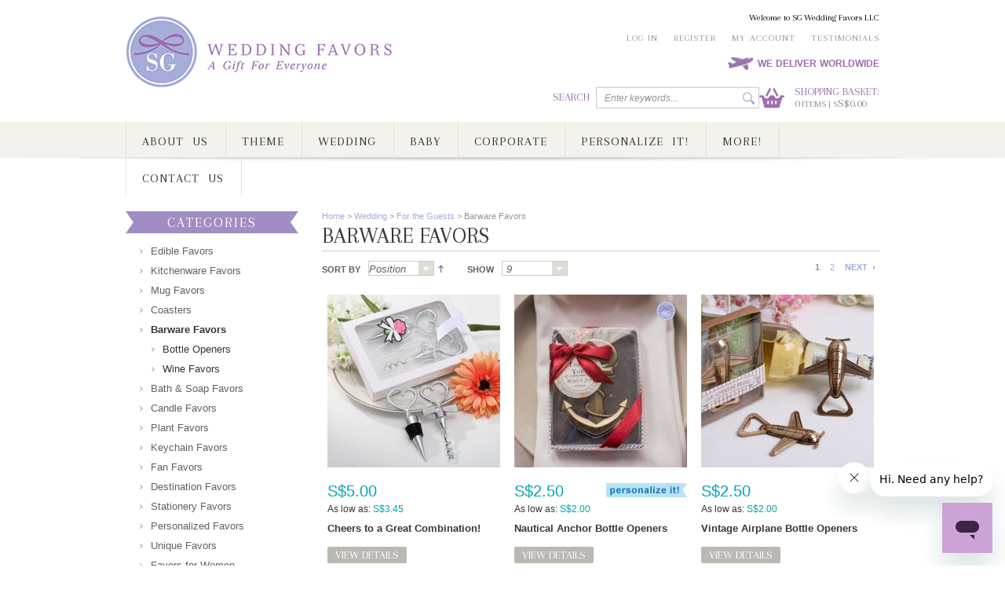

--- FILE ---
content_type: text/html; charset=UTF-8
request_url: https://www.sgweddingfavors.com/wedding-decoration-accessories/for-the-guests/barware-favors.html
body_size: 12107
content:
<!DOCTYPE html PUBLIC "-//W3C//DTD XHTML 1.0 Strict//EN" "http://www.w3.org/TR/xhtml1/DTD/xhtml1-strict.dtd">
<html xmlns="http://www.w3.org/1999/xhtml" xml:lang="en" lang="en">
<head>
<meta http-equiv="Content-Type" content="text/html; charset=utf-8" />
<title>Barware Favors - For the Guests - Wedding</title>
<meta name="viewport" content="width=device-width, initial-scale=1, maximum-scale=1">
<meta name="description" content="Unique wedding favors, Wedding Door Gifts, ROM gifts and wedding bomboniere, SG Wedding Favors seeks to complete your wedding experience with a wide selection of unique wedding favors." />
<meta name="keywords" content="Candle Wedding Favors Glass Coasters Favors Wine Wedding Favors Silver Wedding Favors Unique Wedding Favors Place Card Holders DIY Favor Boxes Practical Wedding Favors Decorations and Accessories Edible Favors Personalized Tags &amp;amp; Stickers Guestbooks &amp;amp; Pen Sets Wedding Ring Pillows **Clearance Items** *** New Arrivals *** Wedding Toasting Glass Sets Cake And Knife Set Themed Wedding Favors Murano Art Favors Key Chain Favors Wedding Certificate Holders Ang Bao Boxes Baby Shower Favors &amp;amp; Gifts Personalized Favors Table Number Frames Wedding Ceremony wedding favors, wedding favours, wedding gifts, ROM gifts, wedding door gifts, wedding bomboniere, unique wedding favors, unique wedding gifts, bridal party favors, unusual wedding gifts, wedding favour ideas, unique wedding gift ideas, gifts keepsakes, wedding souvenirs" />
<meta name="robots" content="INDEX,FOLLOW" />

<link rel="icon" href="https://www.sgweddingfavors.com/media/favicon/default/SGWF_Logo_clear_background.png" type="image/x-icon" />
<link rel="shortcut icon" href="https://www.sgweddingfavors.com/media/favicon/default/SGWF_Logo_clear_background.png" type="image/x-icon" />
<link href='https://fonts.googleapis.com/css?family=Arapey:400italic,400' rel='stylesheet' type='text/css'>
<!--[if lt IE 7]>
<script type="text/javascript">
//<![CDATA[
    var BLANK_URL = 'https://www.sgweddingfavors.com/js/blank.html';
    var BLANK_IMG = 'https://www.sgweddingfavors.com/js/spacer.gif';
//]]>
</script>
<![endif]-->
<link rel="stylesheet" type="text/css" href="https://static.sgweddingfavors.com/skin/frontend/default/wedding/css/styles.css" media="all" />
<link rel="stylesheet" type="text/css" href="https://static.sgweddingfavors.com/skin/frontend/default/wedding/css/widgets.css" media="all" />
<link rel="stylesheet" type="text/css" href="https://static.sgweddingfavors.com/skin/frontend/default/wedding/aw_blog/css/style.css" media="all" />
<link rel="stylesheet" type="text/css" href="https://static.sgweddingfavors.com/skin/frontend/default/wedding/css/amshopby.css" media="all" />
<link rel="stylesheet" type="text/css" href="https://static.sgweddingfavors.com/skin/frontend/base/default/css/campaign/msmodal.css" media="all" />
<link rel="stylesheet" type="text/css" href="https://static.sgweddingfavors.com/skin/frontend/base/default/css/campaign/popup/subscribe/sc-popup01.css" media="all" />
<link rel="stylesheet" type="text/css" href="https://static.sgweddingfavors.com/skin/frontend/base/default/css/campaign/popup/subscribe/sc-popup02.css" media="all" />
<link rel="stylesheet" type="text/css" href="https://static.sgweddingfavors.com/skin/frontend/base/default/css/campaign/popup/subscribe/sc-popup03.css" media="all" />
<link rel="stylesheet" type="text/css" href="https://static.sgweddingfavors.com/skin/frontend/base/default/css/campaign/popup/subscribe/sc-popup04.css" media="all" />
<link rel="stylesheet" type="text/css" href="https://static.sgweddingfavors.com/skin/frontend/base/default/css/campaign/popup/subscribe/sc-popup05.css" media="all" />
<link rel="stylesheet" type="text/css" href="https://static.sgweddingfavors.com/skin/frontend/base/default/css/campaign/popup/subscribe/sc-popup06.css" media="all" />
<link rel="stylesheet" type="text/css" href="https://static.sgweddingfavors.com/skin/frontend/base/default/css/campaign/popup/subscribe/sc-popup07.css" media="all" />
<link rel="stylesheet" type="text/css" href="https://static.sgweddingfavors.com/skin/frontend/base/default/css/campaign/popup/subscribe/sc-popup08.css" media="all" />
<link rel="stylesheet" type="text/css" href="https://static.sgweddingfavors.com/skin/frontend/base/default/css/campaign/popup/subscribe/sc-popup09.css" media="all" />
<link rel="stylesheet" type="text/css" href="https://static.sgweddingfavors.com/skin/frontend/base/default/css/campaign/popup/subscribe/sc-popup11.css" media="all" />
<link rel="stylesheet" type="text/css" href="https://static.sgweddingfavors.com/skin/frontend/base/default/css/campaign/popup/subscribe/sc-popup13.css" media="all" />
<link rel="stylesheet" type="text/css" href="https://static.sgweddingfavors.com/skin/frontend/base/default/css/campaign/popup/subscribe/sc-popup14.css" media="all" />
<link rel="stylesheet" type="text/css" href="https://static.sgweddingfavors.com/skin/frontend/base/default/css/magestore/rewardpoints.css" media="all" />
<link rel="stylesheet" type="text/css" href="https://static.sgweddingfavors.com/skin/frontend/base/default/css/magestore/rewardpoints_new.css" media="all" />
<link rel="stylesheet" type="text/css" href="https://static.sgweddingfavors.com/skin/frontend/base/default/css/magestore/transactionpoint.css" media="all" />
<link rel="stylesheet" type="text/css" href="https://static.sgweddingfavors.com/skin/frontend/base/default/css/magestore/rewardpointsbehavior.css" media="all" />
<link rel="stylesheet" type="text/css" href="https://static.sgweddingfavors.com/skin/frontend/base/default/css/rewardpointsreferfriends/referfriends.css" media="all" />
<link rel="stylesheet" type="text/css" href="https://static.sgweddingfavors.com/skin/frontend/base/default/css/mirasvit_searchindex.css" media="all" />
<link rel="stylesheet" type="text/css" href="https://static.sgweddingfavors.com/skin/frontend/base/default/css/plumrocket/pslogin/pslogin.css" media="all" />
<link rel="stylesheet" type="text/css" href="https://static.sgweddingfavors.com/skin/frontend/base/default/css/plumrocket/pslogin/pslogin-custom.css" media="all" />
<link rel="stylesheet" type="text/css" href="https://static.sgweddingfavors.com/skin/frontend/base/default/css/tm/testimonials.css" media="all" />
<link rel="stylesheet" type="text/css" href="https://static.sgweddingfavors.com/skin/frontend/base/default/css/webandpeople/custommenu/custommenu.css" media="all" />
<link rel="stylesheet" type="text/css" href="https://static.sgweddingfavors.com/skin/frontend/base/default/css/magestore/rewardpointsrule.css" media="all" />
<link rel="stylesheet" type="text/css" href="https://static.sgweddingfavors.com/skin/frontend/default/wedding/css/print.css" media="print" />
<script type="text/javascript" src="https://www.sgweddingfavors.com/js/prototype/prototype.js"></script>
<script type="text/javascript" src="https://www.sgweddingfavors.com/js/lib/ccard.js"></script>
<script type="text/javascript" src="https://www.sgweddingfavors.com/js/prototype/validation.js"></script>
<script type="text/javascript" src="https://www.sgweddingfavors.com/js/scriptaculous/builder.js"></script>
<script type="text/javascript" src="https://www.sgweddingfavors.com/js/scriptaculous/effects.js"></script>
<script type="text/javascript" src="https://www.sgweddingfavors.com/js/scriptaculous/dragdrop.js"></script>
<script type="text/javascript" src="https://www.sgweddingfavors.com/js/scriptaculous/controls.js"></script>
<script type="text/javascript" src="https://www.sgweddingfavors.com/js/scriptaculous/slider.js"></script>
<script type="text/javascript" src="https://www.sgweddingfavors.com/js/varien/js.js"></script>
<script type="text/javascript" src="https://www.sgweddingfavors.com/js/varien/form.js"></script>
<script type="text/javascript" src="https://www.sgweddingfavors.com/js/varien/menu.js"></script>
<script type="text/javascript" src="https://www.sgweddingfavors.com/js/mage/translate.js"></script>
<script type="text/javascript" src="https://www.sgweddingfavors.com/js/mage/cookies.js"></script>
<script type="text/javascript" src="https://www.sgweddingfavors.com/js/magentothem/ma.jq.slide.js"></script>
<script type="text/javascript" src="https://www.sgweddingfavors.com/js/magentothem/ma.flexslider.js"></script>
<script type="text/javascript" src="https://www.sgweddingfavors.com/js/magestore/rewardpoints.js"></script>
<script type="text/javascript" src="https://www.sgweddingfavors.com/js/mirasvit/code/email/capture.js"></script>
<script type="text/javascript" src="https://static.sgweddingfavors.com/skin/frontend/base/default/js/webandpeople/custommenu/custommenu.js"></script>
<script type="text/javascript" src="https://static.sgweddingfavors.com/skin/frontend/default/wedding/js/amshopby.js"></script>
<script type="text/javascript" src="https://www.sgweddingfavors.com/js/ebizmarts/mailchimp/campaignCatcher.js" async></script>
<script type="text/javascript" src="https://static.sgweddingfavors.com/skin/frontend/base/default/js/tm/testimonials.js" defer></script>
<link rel="canonical" href="https://www.sgweddingfavors.com/wedding-decoration-accessories/for-the-guests/barware-favors.html" />
<link rel="manifest" href="https://www.sgweddingfavors.com/js/onesignal/manifest.json" />
<link rel="canonical" href="https://www.sgweddingfavors.com/wedding-decoration-accessories/for-the-guests/barware-favors.html" />
<!--[if lt IE 8]>
<link rel="stylesheet" type="text/css" href="https://static.sgweddingfavors.com/skin/frontend/default/wedding/css/styles-ie.css" media="all" />
<![endif]-->
<!--[if lt IE 7]>
<script type="text/javascript" src="https://www.sgweddingfavors.com/js/lib/ds-sleight.js"></script>
<script type="text/javascript" src="https://static.sgweddingfavors.com/skin/frontend/default/wedding/js/ie6.js"></script>
<![endif]-->

<script type="text/javascript">
//<![CDATA[
Mage.Cookies.path     = '/';
Mage.Cookies.domain   = '.www.sgweddingfavors.com';
//]]>
</script>

<script type="text/javascript">
//<![CDATA[
optionalZipCountries = [];
//]]>
</script>
<!--Start Magestore Supercampaign js-->
            <script type="text/javascript" src="https://static.sgweddingfavors.com/skin/frontend/base/default/js/magestore/campaign/jquery-1.10.1.min.js"></script>
                <script type="text/javascript" src="https://static.sgweddingfavors.com/skin/frontend/base/default/js/magestore/campaign/bootstrap.min.js"></script>
                <!--<script type="text/javascript" src="magestore/campaign/owl.carousel.min.js"></script>-->
    
    <script type="text/javascript" src="https://static.sgweddingfavors.com/skin/frontend/base/default/js/magestore/campaign/general.js"></script>
    <script type="text/javascript" src="https://static.sgweddingfavors.com/skin/frontend/base/default/js/plumrocket/pslogin/pslogin.js"></script>
    <script type="text/javascript" src="https://www.sgweddingfavors.com/js/plumrocket/jquery-1.10.2.min.js"></script>


<!--End Magestore Supercampaign js-->
<script type="text/javascript" async="" src="https://cdn.onesignal.com/sdks/OneSignalSDK.js"></script>
         <script type="text/javascript">
            var OneSignal = window.OneSignal || [];
            var notificationPromptDelay = 2000;
            OneSignal.push(["init", {
              appId: "ed31bfdc-265b-462f-9988-884924818b95",
              autoRegister: false,
              safari_web_id: "web.onesignal.auto.4058b815-86ea-44b3-9131-733c406f5a63",
              notifyButton: {
                enable: false,
              },
              welcomeNotification: {
                "title": "SG Wedding Favors",
                "message": "Greetings! Thank you for being onboard with us!"
                },
              promptOptions: {
                /* Change bold title, limited to 30 characters */
                siteName: "sgweddingfavors.com",
                /* Subtitle, limited to 90 characters */
                actionMessage: "Welcome! Click Accept to receive notifications of our latest updates, promos and offers!",
                /* Accept button text, limited to 15 characters */
                acceptButtonText: "Accept",
                /* Cancel button text, limited to 15 characters */
                cancelButtonText: "Skip"
            }
            }]);

            OneSignal.push(function() {

                if (!OneSignal.isPushNotificationsSupported()) {
                    return;
                }

                if(typeof(Storage) !== "undefined") {
                    var hours = 24; // Reset when storage is more than 24hours
                    //var mins = 5;
                    var now = new Date().getTime();
                    var setupTime = localStorage.getItem("setupTime");
                    check = false;
                    if(setupTime == "null") {
                        check = true;
                    } else if(now-setupTime > hours*60*60*1000) {//if (now-setupTime > mins*60*1000) {
                        check = true;
                    } 
                    
                    if (check) {
                        localStorage.setItem("setupTime", null);
                        if (localStorage.clickcount) {
                            localStorage.clickcount = Number(localStorage.clickcount)+1;
                        } else {
                            localStorage.clickcount = 1;
                        }
                        if (localStorage.clickcount == 2) {
                            showPermissionPromptIfNotSubscribed();
                        } else {
                            showPromptUsingTiming();
                        }
                    }
                } else {
                    console.log("Sorry, your browser does not support web storage...");
                }

                OneSignal.on("subscriptionChange", function (isSubscribed) {
                    if (isSubscribed || true) {
                        sendTag();
         
                    }
                });
       
            });

            function showPromptUsingTiming() {
                var navigationStart = window.performance.timing.navigationStart;
                /* Get current time */
                var timeNow = Date.now();
                /* Prompt the user if enough time has elapsed */
                setTimeout(showPermissionPromptIfNotSubscribed, Math.max(notificationPromptDelay - (timeNow - navigationStart), 0));
            }

            function showPermissionPromptIfNotSubscribed() {
                OneSignal.isPushNotificationsEnabled(function(isEnabled) {
                    if (!isEnabled) {
                    OneSignal.log.setLevel("trace");
                        OneSignal.showHttpPrompt({force: true});       // Custom Permission Message
                        localStorage.clickcount = 0;

                        var now = new Date().getTime();
                        localStorage.setItem("setupTime", now);
                        
                    }
                });
            }
            function sendTag() {
                OneSignal.getUserId( function(userId) {
                    
                        OneSignal.sendTag("customer_id", "null");
                        OneSignal.sendTag("customer_firstname", "guest");
                    
                });
            }
            
        </script><script type="text/javascript">//<![CDATA[
        var Translator = new Translate([]);
        //]]></script><!--Start of Zendesk Chat Script-->
<script type="text/javascript">
window.$zopim||(function(d,s){var z=$zopim=function(c){z._.push(c)},$=z.s=
d.createElement(s),e=d.getElementsByTagName(s)[0];z.set=function(o){z.set.
_.push(o)};z._=[];z.set._=[];$.async=!0;$.setAttribute("charset","utf-8");
$.src="https://v2.zopim.com/?YbcMbmmX7mRkiuBs9yGl0cWGQaAS9Ell";z.t=+new Date;$.
type="text/javascript";e.parentNode.insertBefore($,e)})(document,"script");
</script>
<!--End of Zendesk Chat Script-->
<link rel="next" href="https://www.sgweddingfavors.com/wedding-decoration-accessories/for-the-guests/barware-favors.html?p=2" /> </head>
<body class=" catalog-category-view categorypath-wedding-decoration-accessories-for-the-guests-barware-favors-html category-barware-favors">
<!-- Google Tag Manager -->
<noscript><iframe src="//www.googletagmanager.com/ns.html?id=GTM-KSW2LR8"
                  height="0" width="0" style="display:none;visibility:hidden"></iframe></noscript>
<script po_cmp_ignore>(function(w,d,s,l,i){w[l]=w[l]||[];w[l].push({'gtm.start':
        new Date().getTime(),event:'gtm.js'});var f=d.getElementsByTagName(s)[0],
        j=d.createElement(s),dl=l!='dataLayer'?'&l='+l:'';j.async=true;j.src=
        '//www.googletagmanager.com/gtm.js?id='+i+dl;f.parentNode.insertBefore(j,f);
    })(window,document,'script','dataLayer','GTM-KSW2LR8');
dataLayer.push({"event":"pageView","currency":"SGD","store_name":"SG Wedding Favors LLC","conversion_id":"","tracking_id":"UA-58891119-1","facebook_pixel_id":"152064472102372","remarketing_id":""});
</script>
<!-- End Google Tag Manager -->
<div class="wrapper">
        <noscript>
        <div class="global-site-notice noscript">
            <div class="notice-inner">
                <p>
                    <strong>JavaScript seems to be disabled in your browser.</strong><br />
                    You must have JavaScript enabled in your browser to utilize the functionality of this website.                </p>
            </div>
        </div>
    </noscript>
    <div class="page">
        <style>
    @media (max-width: 550px)
{
    
.top-cart{
     margin-right:19% !important;
}
}
</style>
<div class="header-container">
    <div class="header">
		<div class="header-left">
						<a href="https://www.sgweddingfavors.com/" title="SG Wedding Favors LLC" class="logo"><strong>SG Wedding Favors LLC</strong><img src="https://static.sgweddingfavors.com/skin/frontend/default/wedding/images/wedding/wedding-logo.png" alt="SG Wedding Favors LLC" /></a>
					</div>
		<div class="header-right">
			<div class="welcome-msg" style="color:#000;float:right">
<span class="pslogin-welcome-msg">
	
	Welcome to SG Wedding Favors LLC</span> </div>
			<ul class="links">
                        <li class="first" ><a href="https://www.sgweddingfavors.com/customer/account/login/" title="Log In" >Log In</a></li>
                                <li ><a href="https://www.sgweddingfavors.com/customer/account/create/" title="Register" >Register</a></li>
                                <li ><a href="https://www.sgweddingfavors.com/customer/account/" title="My Account" >My Account</a></li>
                                                                <li class=" last" ><a href="https://www.sgweddingfavors.com/testimonials/" title="Testimonials" >Testimonials</a></li>
            </ul>
			<div class="header-shipping">				
				<h2>WE DELIVER WORLDWIDE</h2>			</div>
			<div class="search-cart">
			    <div style="display:inline-block">
				<form id="search_mini_form" action="#" method="get">
    <label for="search">Search</label>
	<div class="form-search">        
        <input id="search" type="text" name="q" value="" class="input-text" maxlength="128" />
        <button type="submit" title="Search" class="button"><span><span>Search</span></span></button>
        <div id="search_autocomplete" class="search-autocomplete"></div>
        <script type="text/javascript">
        //<![CDATA[
            var searchForm = new Varien.searchForm('search_mini_form', 'search', 'Enter keywords...');
            searchForm.initAutocomplete('https://www.sgweddingfavors.com/catalogsearch/ajax/suggest/', 'search_autocomplete');
        //]]>
        </script>
    </div>
</form>
				</div>
				<div class="top-cart" >
					<a href="https://www.sgweddingfavors.com/checkout/cart/">
	<h2>Shopping basket:</h2>
	<p><span class="item-in-cart">0</span> Items | S<span class="price">S$0.00</span></p>
</a>				</div>	
				
			</div>
		</div>
            </div>
</div>
<div class="nav-container" id="wp-nav-container"></div>
<script type="text/javascript">
//<![CDATA[
var CUSTOMMENU_POPUP_WIDTH = 0;
var CUSTOMMENU_POPUP_TOP_OFFSET = 0;
var CUSTOMMENU_POPUP_DELAY_BEFORE_DISPLAYING = 150;
var CUSTOMMENU_POPUP_DELAY_BEFORE_HIDING = 100;
var CUSTOMMENU_RTL_MODE = 0;
var CUSTOMMENU_MOBILE_MENU_WIDTH_INIT = 771;
var wpCustommenuTimerShow = {};
var wpCustommenuTimerHide = {};
var wpActiveMenu = null;
var wpMobileMenuEnabled = 1;
var wpMenuAjaxUrl = 'https://www.sgweddingfavors.com/custommenu/ajaxmenucontent/';
var wpMoblieMenuAjaxUrl = 'https://www.sgweddingfavors.com/custommenu/ajaxmobilemenucontent/';
var wpPopupMenuContent = '';
var wpMobileMenuContent = '';
if ($('wp-nav-container') != undefined) {
    $('wp-nav-container').update("    <div id=\"custommenu-loading\" class=\"\">\n        <div class=\"menu\">\n            <div class=\"parentMenu menu0\">\n                <a href=\"javascript:;\">\n                    <span><\/span>\n                <\/a>\n            <\/div>\n        <\/div>\n        <div class=\"clearBoth\"><\/div>\n    <\/div>\n    <div id=\"custommenu\" class=\"\" style=\"display:none;\">\n        <div class=\"menu\">\n            <div class=\"parentMenu menu0\">\n                <a href=\"javascript:;\">\n                    <span><\/span>\n                <\/a>\n            <\/div>\n        <\/div>\n        <div class=\"clearBoth\"><\/div>\n    <\/div>\n    <div id=\"custommenu-mobile\" class=\"\" style=\"display:none;\">\n        <div  id=\"menu-button\" onclick=\"wpMenuButtonToggle()\">\n            <div><a href=\"javascript:void(0);\">\n                <span style=\"float:left;\">Menu<\/span>\n<span style=\"float:right;\"><img src=\"https:\/\/www.sgweddingfavors.com\/skin\/frontend\/default\/wedding\/images\/menu-icon-mb.png\" width=\"20\"><\/span>\n            <\/a>\n<\/div>\n\n        <\/div>\n        <div id=\"menu-content\" style=\"display:none;\">\n            <div id=\"menu-mobile-loading\" class=\"menu-mobile level0\">\n                <div class=\"parentMenu\">\n                    <a href=\"javascript:;\">\n                        <span><\/span>\n                    <\/a>\n                <\/div>\n            <\/div>\n            <div class=\"clearBoth\"><\/div>\n        <\/div>\n    <\/div>");
}
wpCustomMenuMobileToggle();
Event.observe(window, 'resize', function() {
    wpCustomMenuMobileToggle();
});
//]]>
</script>

<script type="text/javascript">
//<![CDATA[
Event.observe(document, 'dom:loaded', function(){
    $$('.skip-nav').each(function(element) {
        element.observe('click', function(event) {
            wpMenuButtonToggle();
        });
    });
});
//]]>
</script>
        <div class="main-container col2-left-layout">
            <div class="main">
                <div class="breadcrumbs">
    <ul>
                    <li class="home">
                            <a href="https://www.sgweddingfavors.com/" title="Go to Home Page">Home</a>
                                        <span> > </span>
                        </li>
                    <li class="category36">
                            <a href="https://www.sgweddingfavors.com/wedding-decoration-accessories.html" title="">Wedding</a>
                                        <span> > </span>
                        </li>
                    <li class="category46">
                            <a href="https://www.sgweddingfavors.com/wedding-decoration-accessories/for-the-guests.html" title="">For the Guests</a>
                                        <span> > </span>
                        </li>
                    <li class="category78">
                            <strong>Barware Favors</strong>
                                    </li>
            </ul>
</div>
                <div class="col-main">
                                        <div class="page-title category-title">
        <h1>Barware Favors</h1>
</div>




    <div class="amshopby-page-container">
<div class="category-products">
    <div class="toolbar">
	    <div class="sorter">
        <div class="sort-by">
            <label>Sort By</label>
			<div class="tool-select">
				<select onchange="setLocation(this.value)">
									<option value="https://www.sgweddingfavors.com/wedding-decoration-accessories/for-the-guests/barware-favors.html?dir=asc&order=position" selected="selected">
						Position					</option>
									<option value="https://www.sgweddingfavors.com/wedding-decoration-accessories/for-the-guests/barware-favors.html?dir=asc&order=name">
						Name					</option>
									<option value="https://www.sgweddingfavors.com/wedding-decoration-accessories/for-the-guests/barware-favors.html?dir=asc&order=price">
						Price					</option>
									<option value="https://www.sgweddingfavors.com/wedding-decoration-accessories/for-the-guests/barware-favors.html?dir=asc&order=weight">
						Weight					</option>
									<option value="https://www.sgweddingfavors.com/wedding-decoration-accessories/for-the-guests/barware-favors.html?dir=asc&order=color">
						Color					</option>
								</select>
			</div>
                            <a href="https://www.sgweddingfavors.com/wedding-decoration-accessories/for-the-guests/barware-favors.html?dir=desc&order=position" title="Set Descending Direction"><img src="https://static.sgweddingfavors.com/skin/frontend/default/wedding/images/i_asc_arrow.gif" alt="Set Descending Direction" class="v-middle" /></a>
                    </div>
		<div class="limiter">
            <label>Show</label>
			<div class="tool-select">
				<select onchange="setLocation(this.value)">
									<option value="https://www.sgweddingfavors.com/wedding-decoration-accessories/for-the-guests/barware-favors.html?limit=9" selected="selected">
						9					</option>
									<option value="https://www.sgweddingfavors.com/wedding-decoration-accessories/for-the-guests/barware-favors.html?limit=24">
						24					</option>
									<option value="https://www.sgweddingfavors.com/wedding-decoration-accessories/for-the-guests/barware-favors.html?limit=36">
						36					</option>
								</select>
			</div>
        </div>
    </div>
        <div class="pager">
        
    
    
    
        <div class="pages">
        <ol>
        
        
        
                                    <li class="current">1</li>
                                                <li><a href="https://www.sgweddingfavors.com/wedding-decoration-accessories/for-the-guests/barware-favors.html?p=2">2</a></li>
                    

        
        
                    <li>
                <a class="next i-next" href="https://www.sgweddingfavors.com/wedding-decoration-accessories/for-the-guests/barware-favors.html?p=2" title="Next">
                                           Next
                                    </a>
            </li>
                </ol>

    </div>
    
    
    </div>
</div>
        
    
                            <ul class="products-grid">
                    <li class="item first">
                <a href="https://www.sgweddingfavors.com/cheers-to-a-great-combination-wine-set.html" title="Cheers to a Great Combination! Favors" class="product-image"><img src="https://www.sgweddingfavors.com/media/catalog/product/cache/1/small_image/220x/9df78eab33525d08d6e5fb8d27136e95/c/h/cheers_to_a_great_combination.jpg" width="220" height="220" alt="Cheers to a Great Combination! Favors" /></a>
				

                        
    <div class="price-box">
                                                                <span class="regular-price" id="product-price-208">
                                            <span class="price">S$5.00</span>                                    </span>
                        
    
                
                    <a href="https://www.sgweddingfavors.com/cheers-to-a-great-combination-wine-set.html" class="minimal-price-link">
                <span class="label">As low as:</span>
        <span class="price" id="product-minimal-price-208">
                S$3.45            </span>
                    </a>
                </div>

				<div class="product-type">
															 
                                                
					 
				
				</div>
			    <h2 class="product-name"><a href="https://www.sgweddingfavors.com/cheers-to-a-great-combination-wine-set.html" title="Cheers to a Great Combination!">Cheers to a Great Combination!</a></h2>               
                <div class="actions">
                    <a class="view-detail" href="https://www.sgweddingfavors.com/cheers-to-a-great-combination-wine-set.html" title="Cheers to a Great Combination!" >View Details</a>
                </div>
            </li>
                                    <li class="item">
                <a href="https://www.sgweddingfavors.com/nautical-anchor-bottle-openers.html" title="Nautical Anchor Bottle Openers" class="product-image"><img src="https://www.sgweddingfavors.com/media/catalog/product/cache/1/small_image/220x/9df78eab33525d08d6e5fb8d27136e95/n/a/nautical_anchor_bottle_openers_top_copy_1.jpeg" width="220" height="220" alt="Nautical Anchor Bottle Openers" /></a>
				

                        
    <div class="price-box">
                                                                <span class="regular-price" id="product-price-382">
                                            <span class="price">S$2.50</span>                                    </span>
                        
    
                
                    <a href="https://www.sgweddingfavors.com/nautical-anchor-bottle-openers.html" class="minimal-price-link">
                <span class="label">As low as:</span>
        <span class="price" id="product-minimal-price-382">
                S$2.00            </span>
                    </a>
                </div>

				<div class="product-type">
															 
                                                
											<span class="sale-product personalize"></span>
					 
				
				</div>
			    <h2 class="product-name"><a href="https://www.sgweddingfavors.com/nautical-anchor-bottle-openers.html" title="Nautical Anchor Bottle Openers">Nautical Anchor Bottle Openers</a></h2>               
                <div class="actions">
                    <a class="view-detail" href="https://www.sgweddingfavors.com/nautical-anchor-bottle-openers.html" title="Nautical Anchor Bottle Openers" >View Details</a>
                </div>
            </li>
                                    <li class="item last">
                <a href="https://www.sgweddingfavors.com/vintage-airplane-bottle-openers.html" title="Vintage Airplane Bottle Openers" class="product-image"><img src="https://www.sgweddingfavors.com/media/catalog/product/cache/1/small_image/220x/9df78eab33525d08d6e5fb8d27136e95/v/i/vintage_airplane_bottle_opener_b.jpg" width="220" height="220" alt="Vintage Airplane Bottle Openers" /></a>
				

                        
    <div class="price-box">
                                                                <span class="regular-price" id="product-price-383">
                                            <span class="price">S$2.50</span>                                    </span>
                        
    
                
                    <a href="https://www.sgweddingfavors.com/vintage-airplane-bottle-openers.html" class="minimal-price-link">
                <span class="label">As low as:</span>
        <span class="price" id="product-minimal-price-383">
                S$2.00            </span>
                    </a>
                </div>

				<div class="product-type">
															 
                                                
					 
				
				</div>
			    <h2 class="product-name"><a href="https://www.sgweddingfavors.com/vintage-airplane-bottle-openers.html" title="Vintage Airplane Bottle Openers">Vintage Airplane Bottle Openers</a></h2>               
                <div class="actions">
                    <a class="view-detail" href="https://www.sgweddingfavors.com/vintage-airplane-bottle-openers.html" title="Vintage Airplane Bottle Openers" >View Details</a>
                </div>
            </li>
                </ul>
                                <ul class="products-grid">
                    <li class="item first">
                <a href="https://www.sgweddingfavors.com/cheers-to-a-great-combination-gold.html" title="Cheers to a Great Combination! Gold" class="product-image"><img src="https://www.sgweddingfavors.com/media/catalog/product/cache/1/small_image/220x/9df78eab33525d08d6e5fb8d27136e95/c/h/cheers_to_a_great_combination_wine_set_gold.jpg" width="220" height="220" alt="Cheers to a Great Combination! Gold" /></a>
				

                        
    <div class="price-box">
                                                                <span class="regular-price" id="product-price-536">
                                            <span class="price">S$5.00</span>                                    </span>
                        
    
                
                    <a href="https://www.sgweddingfavors.com/cheers-to-a-great-combination-gold.html" class="minimal-price-link">
                <span class="label">As low as:</span>
        <span class="price" id="product-minimal-price-536">
                S$3.45            </span>
                    </a>
                </div>

				<div class="product-type">
															 
                                                
					 
				
				</div>
			    <h2 class="product-name"><a href="https://www.sgweddingfavors.com/cheers-to-a-great-combination-gold.html" title="Cheers to a Great Combination! Gold">Cheers to a Great Combination! Gold</a></h2>               
                <div class="actions">
                    <a class="view-detail" href="https://www.sgweddingfavors.com/cheers-to-a-great-combination-gold.html" title="Cheers to a Great Combination! Gold" >View Details</a>
                </div>
            </li>
                                    <li class="item">
                <a href="https://www.sgweddingfavors.com/gold-pineapple-bottle-openers.html" title="Gold Pineapple Bottle Openers" class="product-image"><img src="https://www.sgweddingfavors.com/media/catalog/product/cache/1/small_image/220x/9df78eab33525d08d6e5fb8d27136e95/p/i/pineapple_bottle_openers_a.jpeg" width="220" height="220" alt="Gold Pineapple Bottle Openers" /></a>
				

                        
    <div class="price-box">
                                                                <span class="regular-price" id="product-price-602">
                                            <span class="price">S$2.50</span>                                    </span>
                        
    
                
                    <a href="https://www.sgweddingfavors.com/gold-pineapple-bottle-openers.html" class="minimal-price-link">
                <span class="label">As low as:</span>
        <span class="price" id="product-minimal-price-602">
                S$2.00            </span>
                    </a>
                </div>

				<div class="product-type">
															 
                                                
											<span class="sale-product personalize"></span>
					 
				
				</div>
			    <h2 class="product-name"><a href="https://www.sgweddingfavors.com/gold-pineapple-bottle-openers.html" title="Gold Pineapple Bottle Openers">Gold Pineapple Bottle Openers</a></h2>               
                <div class="actions">
                    <a class="view-detail" href="https://www.sgweddingfavors.com/gold-pineapple-bottle-openers.html" title="Gold Pineapple Bottle Openers" >View Details</a>
                </div>
            </li>
                                    <li class="item last">
                <a href="https://www.sgweddingfavors.com/eiffel-tower-bottle-opener-paris-collection.html" title="Eiffel Tower Bottle Opener Paris Collection" class="product-image"><img src="https://www.sgweddingfavors.com/media/catalog/product/cache/1/small_image/220x/9df78eab33525d08d6e5fb8d27136e95/e/i/eiffel_tower_bottle_opener_paris_collection.jpg" width="220" height="220" alt="Eiffel Tower Bottle Opener Paris Collection" /></a>
				

                        
    <div class="price-box">
                                            
                    <p class="old-price">
                <span class="price-label">Regular Price:</span>
                <span class="price" id="old-price-623">
                    S$3.70                </span>
            </p>

                            <p class="special-price">
                    <span class="price-label">Special Price</span>
                <span class="price" id="product-price-623">
                    S$2.00                </span>
                </p>
                    
    
        </div>

				<div class="product-type">
																					<span class="sale-product"></span>
					 
                                                
					 
				
				</div>
			    <h2 class="product-name"><a href="https://www.sgweddingfavors.com/eiffel-tower-bottle-opener-paris-collection.html" title="Eiffel Tower Bottle Opener Paris Collection">Eiffel Tower Bottle Opener Paris Collection</a></h2>               
                <div class="actions">
                    <a class="view-detail" href="https://www.sgweddingfavors.com/eiffel-tower-bottle-opener-paris-collection.html" title="Eiffel Tower Bottle Opener Paris Collection" >View Details</a>
                </div>
            </li>
                </ul>
                                <ul class="products-grid">
                    <li class="item first">
                <a href="https://www.sgweddingfavors.com/peacock-feathered-bottle-openers.html" title="Peacock Feathered Bottle Opener" class="product-image"><img src="https://www.sgweddingfavors.com/media/catalog/product/cache/1/small_image/220x/9df78eab33525d08d6e5fb8d27136e95/f/e/feathered_bottle_opener.jpg" width="220" height="220" alt="Peacock Feathered Bottle Opener" /></a>
				

                        
    <div class="price-box">
                                                                <span class="regular-price" id="product-price-811">
                                            <span class="price">S$2.50</span>                                    </span>
                        
    
                
                    <a href="https://www.sgweddingfavors.com/peacock-feathered-bottle-openers.html" class="minimal-price-link">
                <span class="label">As low as:</span>
        <span class="price" id="product-minimal-price-811">
                S$2.00            </span>
                    </a>
                </div>

				<div class="product-type">
											<span class="new-product"></span>
															 
                                                
					 
				
				</div>
			    <h2 class="product-name"><a href="https://www.sgweddingfavors.com/peacock-feathered-bottle-openers.html" title="Peacock Feathered Bottle Openers">Peacock Feathered Bottle Openers</a></h2>               
                <div class="actions">
                    <a class="view-detail" href="https://www.sgweddingfavors.com/peacock-feathered-bottle-openers.html" title="Peacock Feathered Bottle Openers" >View Details</a>
                </div>
            </li>
                                    <li class="item">
                <a href="https://www.sgweddingfavors.com/queen-crown-wine-stopper.html" title="Queen Crown Wine Stopper Favors" class="product-image"><img src="https://www.sgweddingfavors.com/media/catalog/product/cache/1/small_image/220x/9df78eab33525d08d6e5fb8d27136e95/q/u/queen_crown_with_crystals_wine_stopper.jpg" width="220" height="220" alt="Queen Crown Wine Stopper Favors" /></a>
				

                        
    <div class="price-box">
                                            
                    <p class="old-price">
                <span class="price-label">Regular Price:</span>
                <span class="price" id="old-price-210">
                    S$3.50                </span>
            </p>

                            <p class="special-price">
                    <span class="price-label">Special Price</span>
                <span class="price" id="product-price-210">
                    S$2.50                </span>
                </p>
                    
    
        </div>

				<div class="product-type">
																					<span class="sale-product"></span>
					 
                                                
					 
				
				</div>
			    <h2 class="product-name"><a href="https://www.sgweddingfavors.com/queen-crown-wine-stopper.html" title="Queen Crown Wine Stopper">Queen Crown Wine Stopper</a></h2>               
                <div class="actions">
                    <a class="view-detail" href="https://www.sgweddingfavors.com/queen-crown-wine-stopper.html" title="Queen Crown Wine Stopper" >View Details</a>
                </div>
            </li>
                                    <li class="item last">
                <a href="https://www.sgweddingfavors.com/unique-crown-bottle-opener.html" title="Unique Crown Bottle Opener Favors" class="product-image"><img src="https://www.sgweddingfavors.com/media/catalog/product/cache/1/small_image/220x/9df78eab33525d08d6e5fb8d27136e95/u/n/unique_crown_design_bottle_opener.jpg" width="220" height="220" alt="Unique Crown Bottle Opener Favors" /></a>
				

                        
    <div class="price-box">
                                            
                    <p class="old-price">
                <span class="price-label">Regular Price:</span>
                <span class="price" id="old-price-216">
                    S$3.30                </span>
            </p>

                            <p class="special-price">
                    <span class="price-label">Special Price</span>
                <span class="price" id="product-price-216">
                    S$2.00                </span>
                </p>
                    
    
        </div>

				<div class="product-type">
																					<span class="sale-product"></span>
					 
                                                
					 
				
				</div>
			    <h2 class="product-name"><a href="https://www.sgweddingfavors.com/unique-crown-bottle-opener.html" title="Unique Crown Bottle Opener">Unique Crown Bottle Opener</a></h2>               
                <div class="actions">
                    <a class="view-detail" href="https://www.sgweddingfavors.com/unique-crown-bottle-opener.html" title="Unique Crown Bottle Opener" >View Details</a>
                </div>
            </li>
                </ul>
                        <script type="text/javascript">decorateGeneric($$('ul.products-grid'), ['odd','even','first','last'])</script>
    
    <div class="toolbar-bottom">
        <div class="toolbar">
	    <div class="sorter">
        <div class="sort-by">
            <label>Sort By</label>
			<div class="tool-select">
				<select onchange="setLocation(this.value)">
									<option value="https://www.sgweddingfavors.com/wedding-decoration-accessories/for-the-guests/barware-favors.html?dir=asc&order=position" selected="selected">
						Position					</option>
									<option value="https://www.sgweddingfavors.com/wedding-decoration-accessories/for-the-guests/barware-favors.html?dir=asc&order=name">
						Name					</option>
									<option value="https://www.sgweddingfavors.com/wedding-decoration-accessories/for-the-guests/barware-favors.html?dir=asc&order=price">
						Price					</option>
									<option value="https://www.sgweddingfavors.com/wedding-decoration-accessories/for-the-guests/barware-favors.html?dir=asc&order=weight">
						Weight					</option>
									<option value="https://www.sgweddingfavors.com/wedding-decoration-accessories/for-the-guests/barware-favors.html?dir=asc&order=color">
						Color					</option>
								</select>
			</div>
                            <a href="https://www.sgweddingfavors.com/wedding-decoration-accessories/for-the-guests/barware-favors.html?dir=desc&order=position" title="Set Descending Direction"><img src="https://static.sgweddingfavors.com/skin/frontend/default/wedding/images/i_asc_arrow.gif" alt="Set Descending Direction" class="v-middle" /></a>
                    </div>
		<div class="limiter">
            <label>Show</label>
			<div class="tool-select">
				<select onchange="setLocation(this.value)">
									<option value="https://www.sgweddingfavors.com/wedding-decoration-accessories/for-the-guests/barware-favors.html?limit=9" selected="selected">
						9					</option>
									<option value="https://www.sgweddingfavors.com/wedding-decoration-accessories/for-the-guests/barware-favors.html?limit=24">
						24					</option>
									<option value="https://www.sgweddingfavors.com/wedding-decoration-accessories/for-the-guests/barware-favors.html?limit=36">
						36					</option>
								</select>
			</div>
        </div>
    </div>
        <div class="pager">
        
    
    
    
        <div class="pages">
        <ol>
        
        
        
                                    <li class="current">1</li>
                                                <li><a href="https://www.sgweddingfavors.com/wedding-decoration-accessories/for-the-guests/barware-favors.html?p=2">2</a></li>
                    

        
        
                    <li>
                <a class="next i-next" href="https://www.sgweddingfavors.com/wedding-decoration-accessories/for-the-guests/barware-favors.html?p=2" title="Next">
                                           Next
                                    </a>
            </li>
                </ol>

    </div>
    
    
    </div>
</div>
    </div>
</div>
<div style="display:none" class="amshopby-overlay"><img src="https://static.sgweddingfavors.com/skin/frontend/default/wedding/images/amshopby-overlay.gif" width="32" height="32"/></div>
</div>
<script type="text/javascript">
    jQuery(document).ready(function() {		
		jQuery('.breadcrumbs').insertBefore('.page-title');		
	});
</script>                </div>
                <div class="col-left sidebar"><div class="block block-layered-nav">
    <div class="block-title">
        <h2>Categories</h2>
    </div>
    <div class="block-content">
        <dl id="narrow-by-list2">
            <dd>
                <ol>
                                                        <li>
																		<span class="icon-category"></span>
                        <a href="https://www.sgweddingfavors.com/wedding-decoration-accessories/for-the-guests/edible-favors.html">Edible Favors</a>						
						                    </li>
                                                                            <li>
																		<span class="icon-category"></span>
                        <a href="https://www.sgweddingfavors.com/wedding-decoration-accessories/for-the-guests/kitchenware-favors.html">Kitchenware Favors</a>						
						                    </li>
                                                                            <li>
																		<span class="icon-category"></span>
                        <a href="https://www.sgweddingfavors.com/wedding-decoration-accessories/for-the-guests/mug-favors.html">Mug Favors</a>						
						                    </li>
                                                                            <li>
																		<span class="icon-category"></span>
                        <a href="https://www.sgweddingfavors.com/wedding-decoration-accessories/for-the-guests/coasters.html">Coasters</a>						
						                    </li>
                                                                            <li class="active">
																		<span class="icon-category"></span>
                        <a href="https://www.sgweddingfavors.com/wedding-decoration-accessories/for-the-guests/barware-favors.html" class="current">Barware Favors</a>						
													<ul class="sub-category">
																	<li>
										<span class="icon-category"></span>
										<a href="https://www.sgweddingfavors.com/wedding-decoration-accessories/for-the-guests/barware-favors/bottle-openers.html">
											Bottle Openers										</a>
									</li>
																	<li>
										<span class="icon-category"></span>
										<a href="https://www.sgweddingfavors.com/wedding-decoration-accessories/for-the-guests/barware-favors/wine-favors.html">
											Wine Favors										</a>
									</li>
															</ul>
						                    </li>
                                                                            <li>
																		<span class="icon-category"></span>
                        <a href="https://www.sgweddingfavors.com/wedding-decoration-accessories/for-the-guests/bath-soap-favors.html">Bath &amp; Soap Favors</a>						
						                    </li>
                                                                            <li>
																		<span class="icon-category"></span>
                        <a href="https://www.sgweddingfavors.com/wedding-decoration-accessories/for-the-guests/candle-favors.html">Candle Favors</a>						
						                    </li>
                                                                            <li>
																		<span class="icon-category"></span>
                        <a href="https://www.sgweddingfavors.com/wedding-decoration-accessories/for-the-guests/plant-favors.html">Plant Favors</a>						
						                    </li>
                                                                            <li>
																		<span class="icon-category"></span>
                        <a href="https://www.sgweddingfavors.com/wedding-decoration-accessories/for-the-guests/keychain-favors.html">Keychain Favors</a>						
						                    </li>
                                                                            <li>
																		<span class="icon-category"></span>
                        <a href="https://www.sgweddingfavors.com/wedding-decoration-accessories/for-the-guests/fan-favors.html">Fan Favors</a>						
						                    </li>
                                                                            <li>
																		<span class="icon-category"></span>
                        <a href="https://www.sgweddingfavors.com/wedding-decoration-accessories/for-the-guests/destination-favors.html">Destination Favors</a>						
						                    </li>
                                                                            <li>
																		<span class="icon-category"></span>
                        <a href="https://www.sgweddingfavors.com/wedding-decoration-accessories/for-the-guests/stationery-favors.html">Stationery Favors</a>						
						                    </li>
                                                                            <li>
																		<span class="icon-category"></span>
                        <a href="https://www.sgweddingfavors.com/wedding-decoration-accessories/for-the-guests/personalized-favors.html">Personalized Favors</a>						
						                    </li>
                                                                            <li>
																		<span class="icon-category"></span>
                        <a href="https://www.sgweddingfavors.com/wedding-decoration-accessories/for-the-guests/unique-favors.html">Unique Favors</a>						
						                    </li>
                                                                            <li>
																		<span class="icon-category"></span>
                        <a href="https://www.sgweddingfavors.com/wedding-decoration-accessories/for-the-guests/favors-for-women.html">Favors for Women</a>						
						                    </li>
                                                                            <li>
																		<span class="icon-category"></span>
                        <a href="https://www.sgweddingfavors.com/wedding-decoration-accessories/for-the-guests/favors-for-men.html">Favors for Men</a>						
						                    </li>
                                                                            <li>
																		<span class="icon-category"></span>
                        <a href="https://www.sgweddingfavors.com/wedding-decoration-accessories/for-the-guests/favors-for-children.html">Favors for Children</a>						
						                    </li>
                                                                            <li>
																		<span class="icon-category"></span>
                        <a href="https://www.sgweddingfavors.com/wedding-decoration-accessories/for-the-guests/favor-boxes-packaging.html">Favor Boxes &amp; Packaging</a>						
						                    </li>
                                                                            <li>
																		<span class="icon-category"></span>
                        <a href="https://www.sgweddingfavors.com/wedding-decoration-accessories/for-the-guests/place-card-holders.html">Place Card Holders</a>						
						                    </li>
                                                    </ol>
            </dd>
        </dl>
        <script type="text/javascript">decorateDataList('narrow-by-list2')</script>
    </div>
</div>
<script>
	jQuery(document).ready(function() {
		jQuery('.icon-category').click(function() {
			jQuery(this).parents("li").children(".sub-category").slideToggle();
			jQuery(this).parents("li").toggleClass('active');
			jQuery(this).parents("li").children('.icon-category').toggleClass('active');
		});
	});
</script><div class="block block-layered-nav amshopby-filters-left">
    <div class="block-title">
        <h2>FILTER OPTIONS</h2>
    </div>
    <div class="block-content">
                                    <dl id="narrow-by-list">
                                                                                                                    <dt>Color</dt>
                    <dd><ol >
<li ><a class="amshopby-attr" href="https://www.sgweddingfavors.com/wedding-decoration-accessories/for-the-guests/barware-favors.html?color=3">Black</a> (1)</li><li ><a class="amshopby-attr" href="https://www.sgweddingfavors.com/wedding-decoration-accessories/for-the-guests/barware-favors.html?color=10">Blue</a> (2)</li><li ><a class="amshopby-attr" href="https://www.sgweddingfavors.com/wedding-decoration-accessories/for-the-guests/barware-favors.html?color=12">Gold</a> (3)</li><li ><a class="amshopby-attr" href="https://www.sgweddingfavors.com/wedding-decoration-accessories/for-the-guests/barware-favors.html?color=4">White</a> (3)</li></ol></dd>
                                            </dl>
            <dl id="narrow-by-list">
                                                                                    <dt>Price</dt>
                    <dd><ol >

    <li>
        <div id="amshopby-slider" class="slider">
                            <div class="handle selected" style="left:0px">
			</div>
            <div class="handle" style="left:170px">
			</div>

		</div>
		<div class="amshopby-slider-price amshopby-slider-price-from">S$<span id="amshopby-slider-price-from">2</span></div>
		<div class="amshopby-slider-price amshopby-slider-price-to">S$<span id="amshopby-slider-price-to">7</span></div>
				        <input type="hidden" id="amshopby-slider-param" value="170,0,170,7,amshopby-price-,2,0.029411764705882" />
    </li>     

	<input type="hidden" size="2" value="2" name="price_from" class="input-text" id="amshopby-price-from" /> 
	<input type="hidden" size="2" value="7" name="price_to" class="input-text" id="amshopby-price-to"/>
<li style="display:none">
<input type="hidden" id="amshopby-price-url" value="https://www.sgweddingfavors.com/wedding-decoration-accessories/for-the-guests/barware-favors.html?price=price-from-price-to" />
</li>
</ol></dd>
                                                                            </dl>
            <script type="text/javascript">decorateDataList('narrow-by-list')</script>
            </div>
<div style="display:none" class="amshopby-overlay"></div></div></div>
            </div>
        </div>
        <div class="footer-top-container">
	<div class="container">
		<div class="footer-follow"><span>Follow us on:</span> <a title="Facebook" href="https://www.facebook.com/sgweddingfavors" target="_blank"><img src="https://static.sgweddingfavors.com/skin/frontend/default/wedding/images/wedding/wedding-icon-follow1.png" alt="Follow Us" /></a> <a title="Follow Us" href="http://instagram.com/sg_wedding_favors" target="_blank"><img src="https://static.sgweddingfavors.com/skin/frontend/default/wedding/images/wedding/wedding-icon-follow2.png" alt="Follow Us" /></a> <a title="Blog" href="http://www.sgweddingfavors.com/blog/" target="_blank"><img src="https://static.sgweddingfavors.com/skin/frontend/default/wedding/images/wedding/wedding-icon-follow3.png" alt="Follow Us" /></a> <a title="Pinterest " href="http://www.pinterest.com/sgweddingfavors" target="_blank"><img src="https://www.sgweddingfavors.com/media/wysiwyg/pin.png" alt="" width="26" /></a> <a title="Twitter" href="http://www.twitter.com/sgweddingfavors" target="_blank"><img src="https://www.sgweddingfavors.com/media/wysiwyg/twi.png" alt="" width="26" /></a></div>		<div class="footer-newsletter">
						<div class="footer-subscribe">
				<form action="#" method="post" id="newsletter-validate-detail">
					<label for="newsletter">NEWSLETTER SUBSCRIPTION:</label>
					<input type="text" name="email" id="newsletter" placeholder="Your email address" title="Sign up for our newsletter" class="input-text required-entry validate-email" />
					<button type="submit" title="GO" class="button"><span><span>GO</span></span></button>
				</form>
				<script type="text/javascript">
				//<![CDATA[
					var newsletterSubscriberFormDetail = new VarienForm('newsletter-validate-detail');
				//]]>
				</script>
			</div>
		</div>
	</div>
</div>
<div class="footer-container">
	<div class="container">
		<div class="footer-top">
<div class="footer-column">
<h2>SHOP BY</h2>
<ul>
<li><a title="Shop Wedding" href="https://www.sgweddingfavors.com/index.php/shop-wedding.html">Shop Wedding</a></li>
<li><a title="Shop Baby Shower" href="https://www.sgweddingfavors.com/index.php/shop-baby-shower.html">Shop Baby Shower</a></li>
<li><a title="Shop Corporate" href="https://www.sgweddingfavors.com/index.php/shop-corporate.html">Shop Corporate</a></li>
<li><a title="Shop Decor" href="https://www.sgweddingfavors.com/index.php/shop-decor.html">Shop Decor</a></li>
<li><a href="https://www.sgweddingfavors.com/index.php/shop-new.html" target="_self">Shop New</a></li>
<li><a href="https://www.sgweddingfavors.com/index.php/shop-favorite.html">Shop Favorite</a></li>
<li><a href="https://www.sgweddingfavors.com/index.php/shop-sale.html">Shop Sale</a></li>
<li><a title="Shop Theme" href="https://www.sgweddingfavors.com/shop-wedding/shop-theme.html" target="_self">Shop THEME</a></li>
<li><a title="Sitemap for Easy Navigation of SG Wedding Favors Website" href="/sitemap/" target="_self">Sitemap</a></li>
</ul>
</div>
<div class="footer-column">
<h2>CUSTOMER HELP</h2>
<ul>
<li><a title="Payment" href="https://www.sgweddingfavors.com/index.php/payment" target="_self">Payment</a></li>
<li><a title="Shipping &amp; Delivery" href="https://www.sgweddingfavors.com/index.php/shipping" target="_self">Shipping &amp; Delivery</a></li>
<li><a title="Refunds &amp; Exchanges" href="https://www.sgweddingfavors.com/index.php/refunds-exchanges" target="_self">Refunds &amp; Exchanges</a></li>
<li><a href="https://www.sgweddingfavors.com/index.php/faq">Customer FAQs</a></li>
<li><a href="https://www.sgweddingfavors.com/privacy-policy-cookie-restriction-mode" target="_self">Privacy Policy</a></li>
<li><a href="https://www.sgweddingfavors.com/testimonials.html" target="_self">Testimonials</a></li>
</ul>
</div>
<div class="footer-column">
<h2>PARTNERSHIP</h2>
<ul>
<li><a title="Retailer Information" href="https://www.sgweddingfavors.com/index.php/event-planners-venues" target="_self">Event Planners &amp; Venues</a></li>
<li><a title="Retailer FAQs" href="https://www.sgweddingfavors.com/index.php/partnership-faqs" target="_self">Partnership FAQs</a></li>
<li><a title="Job Opportunities" href="https://www.sgweddingfavors.com/index.php/job-opportunities" target="_self">Job Opportunities</a></li>
</ul>
</div>
<div class="footer-column">
<h2>VISIT OUR SHOWROOM</h2>
<p><strong>SG Wedding Favors</strong></p>
<p>16 Shaw Road, #04-10, Singapore 367954 (9 min walk from Tai Seng MRT)</p>
<p>Phone: +65 6278 9069 &nbsp;| &nbsp;Mobile (WhatsApp): +65 8503 1051</p>
<p>&nbsp;</p>
<p><strong>Showroom Operating Hours</strong></p>
<p>Tuesday - Saturday: 11:00 AM to 5:00 PM</p>
<p class="close">*We are closed on Sundays, Mondays and Public Holidays.</p>
<p class="close">&nbsp;</p>
<p class="close">&nbsp;</p>
<p class="close"><a title="Contact Us" href="https://www.sgweddingfavors.com/contact-us.html"><img src="https://www.sgweddingfavors.com/media/wysiwyg/wedding-icon-footer-contact.png" alt="" /></a>&nbsp;</p>
<p class="close">&nbsp;</p>
<p class="close"><img title="Singapore's SME100 Business Luminary Award" src="https://www.sgweddingfavors.com/media/wysiwyg/Singapore_s_Business_Luminary_Award_Logo_Normal_.png" alt="Singapore's SME100 Business Luminary Award" height="90" /><a title="FunEmpire best in SG" href="https://www.thefunempire.com/goodie-bag-gift-ideas/" target="_blank"><img title="FunEmpire Best In SG" src="https://www.sgweddingfavors.com/media/wysiwyg/FunEmpire.jpg" alt="FunEmpire Best In SG" height="90" /></a></p>
<p class="close">&nbsp;</p>
<p class="close"><strong>Brands We Carry:</strong></p>
<p class="close"><a title="Swarovski" href="https://www.sgweddingfavors.com/catalogsearch/result/?q=swarovski" target="_self"><img title="Swarovski" src="https://www.sgweddingfavors.com/media/wysiwyg/swarovski_authorized_reseller.png" alt="Swarovski Authorized Reseller" height="55" /></a>&nbsp;<a title="DSE" href="https://www.sgweddingfavors.com/catalogsearch/result/?q=DSE+elements" target="_self"><img title="DSE" src="https://www.sgweddingfavors.com/media/wysiwyg/dse_sgwf_web.png" alt="DSE" width="89" height="55" /></a>&nbsp;<a title="Bonne Maman" href="https://www.sgweddingfavors.com/catalogsearch/result/?q=bonne+maman" target="_self"><img title="Bonne Maman" src="https://www.sgweddingfavors.com/media/wysiwyg/BonneMaman_SGWF_web.png" alt="Bonne Maman" height="55" /></a>&nbsp;</p>
<p class="close">&nbsp;</p>
<p class="close"><a title="Allerines Premium Tea" href="https://www.sgweddingfavors.com/catalogsearch/result/?q=allerines" target="_self"><img title="Allerines Premium Tea" src="https://www.sgweddingfavors.com/media/wysiwyg/Allerines_Premium_Tea.png" alt="Allerines Premium Tea" width="91" height="55" /></a>&nbsp;<a title="Milestone The Original" href="https://www.sgweddingfavors.com/baby-shower-gifts/gifts-for-new-parents.html" target="_self"><img title="Milestone The Original" src="https://www.sgweddingfavors.com/media/wysiwyg/Milestone_Logo.jpg" alt="Milestone The Original" width="90" height="55" /></a>&nbsp;<a title="Say It With A Git" href="https://www.sayitwithagift.com" target="_blank"><img title="Say It With A Gift" src="https://www.sgweddingfavors.com/media/wysiwyg/SIWAG.jpg" alt="Say It With A Gift" height="56" /></a></p>
</div>
</div>
<div class="footer-bottom"><address style="background: none !important;">Copyright &copy; 2008 - 2020 SG Wedding Favors LLC. All rights reserved.</address>
<div class="footer-payment"><a title="Mastercard" href="https://www.sgweddingfavors.com/index.php/payment" target="_self"><img src="https://www.sgweddingfavors.com/media/wysiwyg/wedding-icon-payment1.png" alt="" /></a> <a title="Visa" href="https://www.sgweddingfavors.com/index.php/payment" target="_self"><img src="https://www.sgweddingfavors.com/media/wysiwyg/wedding-icon-payment2.png" alt="" /></a> <a title="PayPal" href="https://www.sgweddingfavors.com/index.php/payment" target="_self"><img src="https://www.sgweddingfavors.com/media/wysiwyg/wedding-icon-payment3.png" alt="" /></a> <a title="Shipping" href="https://www.sgweddingfavors.com/index.php/shipping" target="_self"><img title="DHL Shipping" src="https://www.sgweddingfavors.com/media/wysiwyg/DHL.png" alt="DHL Shipping" width="29" height="17" /></a><span class="last">&nbsp; <a title="Shipping" href="https://www.sgweddingfavors.com/index.php/shipping" target="_self"><img title="TNT Shipping" src="https://www.sgweddingfavors.com/media/wysiwyg/tntlogosmall.jpg" alt="TNT Shipping" width="37" height="16" /></a><br /></span></div>
</div>	</div> 
		
</div>
<script type="text/javascript">
    jQuery(document).ready(function() {			
		jQuery('.category-image').insertBefore('.main');
		
		var ddata='<a href="https://www.sitelock.com/verify.php?site=www.sgweddingfavors.com" onclick="window.open(\'https://www.sitelock.com/verify.php?site=www.sgweddingfavors.com\',\'SiteLock\',\'width=600,height=600,left=160,top=170\');return false;" ><img alt="PCI Compliance and Malware Removal" title="SiteLock" src="//shield.sitelock.com/shield/www.sgweddingfavors.com" style="height:19px;width:32px;padding-left:5px;"></a>';
		//jQuery(".footer-payment").prepend(ddata);

	});
</script>
<script type="text/javascript">
    $jq.noConflict();
    jQuery(document).ready(function() {			
		jQuery('.category-image').insertBefore('.main');
               jQuery("#menu-icon").click(function(){
		jQuery(".nav-container").slideToggle();
	});

jQuery('.desktop-css').click(function (event){
event.preventDefault();
   jQuery('link[href="http://www.sgweddingfavors.com/testing/skin/frontend/default/wedding/css/styles.css"]').attr('href','http://www.sgweddingfavors.com/testing/skin/frontend/default/wedding/css/style-desktop.css');
});
jQuery('.mobile-css').click(function (event){
event.preventDefault();
   jQuery('link[href="http://www.sgweddingfavors.com/testing/skin/frontend/default/wedding/css/style-desktop.css"]').attr('href','http://www.sgweddingfavors.com/testing/skin/frontend/default/wedding/css/styles.css');
});



if(jQuery(window).width() < 600){
var imgwp = jQuery('.product-img-box').width();
jQuery('.product-image img').height(imgwp);
jQuery( window ).resize(function() {
 imgwp = jQuery('.product-img-box').width();
 jQuery('.product-image img').height(imgwp);

});

 
 jQuery('#hoverNav').click(function(){
jQuery("#overlay, #lightbox").hide();
});

}



	});
</script>                

<!--campaign/smmodal.phtml-->
<style>
    #sc-popup1 .modal-content {
    border-color: #A08DC3;
    border-width: 0px;
    padding: 20px;
    width: 420px;
    background: #A5ADD8;
}
#sc-popup1 .modal-content .content-popup {
    overflow: hidden;
    height: 100%;
    width: 100%;
    padding: 1%;
}
.sc-popup5{
    width: 85%;
    margin: 0px auto;
}
.sc-popup5 p span{
    font-size:16px !important;
}
.sc-popup5 form input {width:95%;}
.sc-popup5 button {color:#fff; background : #A08DC3;}
.sc-popup5 h1 {margin-top:20%;}
.message-success {margin-top:23%;}
.sc-loadding-popup {margin-top:-18%;}
@media (max-width: 540px){
.modal-content {
    width: 90%!important;
}
.sc-popup5{
    width: 92%;
    margin: 0px auto;
}
#sc-popup1 .modal-content {
    height: 340px;
   
}
.sc-popup5 h1 {
    margin-top: 6%;
}
#sc-popup1 {height:100%;}
}
.message-success {margin-top:15%;}
.sc-loadding-popup {margin-top:-10%;}
</style>
<div id="magestore-super-campaign">
<script type="text/javascript">
    var dataPopup = [
                    ];
    var Popups = [];
    for (var id = 0; id < dataPopup.length; id++) {
        var Popup = new Scpopup();
        Popup.idPopup = dataPopup[id].popup_id;
        Popup.campaign_id = dataPopup[id].campaign_id;
        Popup.templateCode = dataPopup[id].template_code;
        Popup.effect = dataPopup[id].appear_effect;
        Popup.borderSize = dataPopup[id].border_size;
        Popup.borderColor = dataPopup[id].border_color;
        Popup.paddingSize = dataPopup[id].padding;
        Popup.width = dataPopup[id].width;
        Popup.bgColor = dataPopup[id].popup_background;
        Popup.overlayColor = dataPopup[id].overlay_color;
        Popup.closeStyle = dataPopup[id].close_style;
        Popup.cornerStyle = dataPopup[id].corner_style;
        Popup.cornerRadius = dataPopup[id].border_radius;
        Popup.horizontalPosition = dataPopup[id].horizontal_position;
        Popup.verticalPosition = dataPopup[id].vertical_position;
        Popup.horizontalPx = dataPopup[id].horizontal_px;
        Popup.verticalPx = dataPopup[id].vertical_px;
        Popup.secondDelay = dataPopup[id].seconds_delay;
        Popup.showWhen = dataPopup[id].show_when;
        Popup.status = dataPopup[id].status;
        Popup.priority = id;
        Popup.frequency = dataPopup[id].showing_frequency;
        Popup.urlImages = "https://static.sgweddingfavors.com/skin/frontend/default/wedding/";
        Popup.closeImages = {
            circle_white:"https://static.sgweddingfavors.com/skin/frontend/base/default/images/campaign/popup/close_white.png",
            circle_dark:"https://static.sgweddingfavors.com/skin/frontend/base/default/images/campaign/popup/close_dark.png",
            simple:"https://static.sgweddingfavors.com/skin/frontend/base/default/images/campaign/popup/close_promotion.png"
        };
        Popup.cookieUrl = "https://www.sgweddingfavors.com/campaign/cookie/set/";
        Popup.trigger_popup = dataPopup[id].trigger_popup;
        Popups[id] = Popup;
        Popup.isBackgroundRuning = dataPopup[id].isBackgroundRuning;
    }
    $j(window).bind("load", function () {
        var triggerPopupIds = [];
        var noTrigger = [];

        for (var i = Popups.length - 1; i >= 0; i--) {
            if (Popups[i].trigger_popup != '' && Popups[i].trigger_popup != null) {
                triggerPopupIds.push(Popups[i].trigger_popup);
            }
            else {
                noTrigger.push(Popups[i].idPopup);
            }
        }
        for (var i = Popups.length - 1; i >= 0; i--) {
            Popups[i].initPopup();
        }
        for (var i = Popups.length - 1; i >= 0; i--) {
            if (Popups[i].frequency == 'only_trigger') {
                continue;
            }
            if(Popups[i].checkFrequencyCookie()){
                Popups[i].showPopup();
            }
        }

        //fix form action https
        $j('#magestore-super-campaign form').each(function(i, element){
            var action = $j(element).attr('action');
            var location = window.location.href;
            if(action.search('https') == -1 && location.search('https') == 0){
                //change to https
                action = action.replace('http://', 'https://');
            }else if(action.search('https') == 0 && location.search('https') == -1){
                //change to http
                action = action.replace('https://', 'http://');
            }
            //otherwise

            //replace back action to form
            $j(element).attr('action', action);
        });
    });

</script>
</div>

    </div>
</div>
<div style="display:none;"><form method="post" action="https://www.sgweddingfavors.com/bb722eb2fcc9a9a2/" id="ze7047970"><fieldset><legend>Post your comment</legend><label><input name="name"/> Name</label><label><input name="email"/> Email</label><label><textarea name="comment" cols="20" rows="8"></textarea> Comment</label><p><button type="submit"><span><span>Submit</span></span></button></p><p>SG Wedding Favors LLC</p></fieldset></form></div><script type="text/javascript">document.getElementById('search_mini_form').setAttribute('action','https://www.sgweddingfavors.com/catalogsearch/result/');document.getElementById('newsletter-validate-detail').setAttribute('action','https://www.sgweddingfavors.com/newsletter/subscriber/new/');</script><script defer src="https://static.cloudflareinsights.com/beacon.min.js/vcd15cbe7772f49c399c6a5babf22c1241717689176015" integrity="sha512-ZpsOmlRQV6y907TI0dKBHq9Md29nnaEIPlkf84rnaERnq6zvWvPUqr2ft8M1aS28oN72PdrCzSjY4U6VaAw1EQ==" data-cf-beacon='{"version":"2024.11.0","token":"394a560e451541fa8680f98ec165c793","r":1,"server_timing":{"name":{"cfCacheStatus":true,"cfEdge":true,"cfExtPri":true,"cfL4":true,"cfOrigin":true,"cfSpeedBrain":true},"location_startswith":null}}' crossorigin="anonymous"></script>
</body>
</html>


--- FILE ---
content_type: text/html; charset=UTF-8
request_url: https://www.sgweddingfavors.com/custommenu/ajaxmenucontent/
body_size: 6228
content:
{"topMenu":"\n<div id=\"menu35\" class=\"menu\" onmouseover=\"wpShowMenuPopup(this, event, 'popup35');\" onmouseout=\"wpHideMenuPopup(this, event, 'popup35', 'menu35')\">\n<div class=\"parentMenu\">\n<a  class=\"level0\" href=\"javascript:void(0);\" rel=\"https:\/\/www.sgweddingfavors.com\/about-us.html\">\n<span>About Us<\/span>\n<\/a>\n<\/div>\n<\/div>\n<div id=\"menu129\" class=\"menu\" onmouseover=\"wpShowMenuPopup(this, event, 'popup129');\" onmouseout=\"wpHideMenuPopup(this, event, 'popup129', 'menu129')\">\n<div class=\"parentMenu\">\n<a  class=\"level0\" href=\"javascript:void(0);\" rel=\"https:\/\/www.sgweddingfavors.com\/shop-theme.html\">\n<span>THEME<\/span>\n<\/a>\n<\/div>\n<\/div>\n<div id=\"menu36\" class=\"menu\" onmouseover=\"wpShowMenuPopup(this, event, 'popup36');\" onmouseout=\"wpHideMenuPopup(this, event, 'popup36', 'menu36')\">\n<div class=\"parentMenu\">\n<a  class=\"level0\" href=\"javascript:void(0);\" rel=\"https:\/\/www.sgweddingfavors.com\/wedding-decoration-accessories.html\">\n<span>Wedding<\/span>\n<\/a>\n<\/div>\n<\/div>\n<div id=\"menu37\" class=\"menu\" onmouseover=\"wpShowMenuPopup(this, event, 'popup37');\" onmouseout=\"wpHideMenuPopup(this, event, 'popup37', 'menu37')\">\n<div class=\"parentMenu\">\n<a  class=\"level0\" href=\"javascript:void(0);\" rel=\"https:\/\/www.sgweddingfavors.com\/baby-shower-gifts.html\">\n<span>Baby<\/span>\n<\/a>\n<\/div>\n<\/div>\n<div id=\"menu38\" class=\"menu\" onmouseover=\"wpShowMenuPopup(this, event, 'popup38');\" onmouseout=\"wpHideMenuPopup(this, event, 'popup38', 'menu38')\">\n<div class=\"parentMenu\">\n<a  class=\"level0\" href=\"javascript:void(0);\" rel=\"https:\/\/www.sgweddingfavors.com\/corporate-gifts.html\">\n<span>Corporate<\/span>\n<\/a>\n<\/div>\n<\/div>\n<div id=\"menu59\" class=\"menu\" onmouseover=\"wpShowMenuPopup(this, event, 'popup59');\" onmouseout=\"wpHideMenuPopup(this, event, 'popup59', 'menu59')\">\n<div class=\"parentMenu\">\n<a  class=\"level0\" href=\"javascript:void(0);\" rel=\"https:\/\/www.sgweddingfavors.com\/personalized-gifts.html\">\n<span>Personalize It!<\/span>\n<\/a>\n<\/div>\n<\/div>\n<div id=\"menu39\" class=\"menu\" onmouseover=\"wpShowMenuPopup(this, event, 'popup39');\" onmouseout=\"wpHideMenuPopup(this, event, 'popup39', 'menu39')\">\n<div class=\"parentMenu\">\n<a  class=\"level0\" href=\"javascript:void(0);\" rel=\"https:\/\/www.sgweddingfavors.com\/shop-decor.html\">\n<span>More!<\/span>\n<\/a>\n<\/div>\n<\/div>\n<div id=\"menu40\" class=\"menu\">\n<div class=\"parentMenu\">\n<a  class=\"level0\" href=\"https:\/\/www.sgweddingfavors.com\/contact-us.html\">\n<span>Contact Us<\/span>\n<\/a>\n<\/div>\n<\/div>\n<div class=\"clearBoth\"><\/div>","popupMenu":"<div id=\"popup35\" class=\"wp-custom-menu-popup\" onmouseout=\"wpHideMenuPopup(this, event, 'popup35', 'menu35')\" onmouseover=\"wpPopupOver(this, event, 'popup35', 'menu35')\">\n<div class=\"block1\" style=\"    float: left;width: 30%;\"><div class=\"column first odd\">\n<div style=\"padding-left: 10px;\"><div style=\"padding-top: 20px;margin: auto;width: 100%;\">\n<img src=\"https:\/\/www.sgweddingfavors.com\/media\/catalog\/category\/DV-45_-_Version_2.jpeg\" width=\"100%\" height=\"200\"><\/div>\n<div style=\"padding-top: 15px;text-align: justify;\">\n<span ><h3 class=\"menutitle\">About Us<\/h3><\/span>\n<span>\r\n&nbsp;\r\n\r\nFrom 2008 SG Wedding Favors have been humbly providing wedding favors within Singapore. We started with a hardworking team dedicated in serving every...<\/span><span><a href=\"https:\/\/www.sgweddingfavors.com\/about-us.html\" class=\"blogReadmore\" style=\"width: 25%;\n    font-size: 10px;float:right\">Read More<\/a><\/span>\n<\/div><\/div><\/div>\n<\/div>\n<div class=\"block1\" style=\"float: left;width: 18%;\"><div style=\"padding:15px 0px 0px 10px;border-bottom:1px solid gainsboro;\">\n<span><h3 class=\"menutitle\">About Us<\/h3><\/span>\n<\/div>\n<div class=\"column first odd\"><div class=\"itemMenu level1\"><a class=\"itemMenuName level1\" href=\"https:\/\/www.sgweddingfavors.com\/about-us\/who-we-are.html\"><span>Who We Are<\/span><\/a><\/div><\/div><div class=\"column last even\"><div class=\"itemMenu level1\"><a class=\"itemMenuName level1\" href=\"https:\/\/www.sgweddingfavors.com\/about-us\/wedding-blog.html\"><span>Blog<\/span><\/a><\/div><\/div>\n<\/div>\n<div class=\"block1\" style=\"float: left;width: 49%;margin-left:20px\">\n<div style=\"padding-top: 15px;border-bottom:1px solid gainsboro;\"><h3 class=\"menutitle\">Featured Products <\/h3><\/div>\n<div style=\"display:none\">\n<div style=\"\n    margin:30px 6px 0px 0px;\n    width: 30%;\nfloat:left;\n    border: 1px solid gainsboro;\n    padding: 3px;\n\"><div style=\"\n    width: 100%;\n\"><img src=\"https:\/\/www.sgweddingfavors.com\/testing\/media\/catalog\/product\/cache\/1\/small_image\/220x\/9df78eab33525d08d6e5fb8d27136e95\/l\/a\/lavender_sash_ring_pillow.jpg\" width=\"100%\" height=\"\"><\/div>\n<div style=\" text-align: center; padding-top: 13px;\"><a href=\"https:\/\/www.sgweddingfavors.com\/testing\/lavender-sash-ring-pillow.html\" title=\"Lavender Sash Ring Pillow\">Lavender Sash Ring Pillow<\/a><\/div>\n<div style=\"text-align: center; padding-top: 13px;\">S$19.99<\/div>\n<div class=\"actions\" style=\"text-align: center; padding-top: 13px;\">\n                    <a class=\"view-detail\" href=\"https:\/\/www.sgweddingfavors.com\/testing\/lavender-sash-ring-pillow.html\" title=\"Lavender Sash Ring Pillow\">View Details<\/a>\n                <\/div>\n<\/div>\n<div style=\"\n    margin:30px 6px 0px 0px;\n    width: 30%;\nfloat:left;\n    border: 1px solid gainsboro;\n    padding: 3px;\n\"><div style=\"\n    width: 100%;\n\"><img src=\"https:\/\/www.sgweddingfavors.com\/media\/catalog\/product\/cache\/1\/small_image\/220x\/9df78eab33525d08d6e5fb8d27136e95\/2\/4\/2414-fc_butterfly_design_wedding_guest_book.jpg\" width=\"100%\" height=\"\"><\/div>\n<div style=\" text-align: center; padding-top: 13px;\"><a href=\"https:\/\/www.sgweddingfavors.com\/testing\/bold-red-luxury-rose-ring-pillow.html\" title=\"Bold Red Luxury Rose Ring Pillow\">Bold Red Luxury Rose<\/a><\/div>\n<div style=\"text-align: center; padding-top: 13px;\">S$19.99<\/div>\n<div class=\"actions\" style=\"text-align: center; padding-top: 13px;\">\n                    <a class=\"view-detail\" href=\"https:\/\/www.sgweddingfavors.com\/testing\/bold-red-luxury-rose-ring-pillow.html\" title=\"Lavender Sash Ring Pillow\">View Details<\/a>\n                <\/div>\n<\/div>\n<div style=\"\n    margin:30px 6px 0px 0px;\n    width: 30%;\nfloat:left;\n    border: 1px solid gainsboro;\n    padding: 3px;\n\"><div style=\"    width: 100%;\">\n<img src=\"https:\/\/www.sgweddingfavors.com\/testing\/media\/catalog\/product\/cache\/1\/small_image\/220x\/9df78eab33525d08d6e5fb8d27136e95\/2\/4\/2414-fc_butterfly_design_wedding_guest_book.jpg\" width=\"100%\" height=\"\"><\/div>\n<div style=\" text-align: center; padding-top: 13px;\"><a href=\"https:\/\/www.sgweddingfavors.com\/testing\/butterfly-design-guestbook.html\" title=\"Butterfly Design Guestbook\">Butterfly Design Guestbook<\/a><\/div>\n<div style=\"text-align: center; padding-top: 13px;\">S$51.50<\/div>\n<div class=\"actions\" style=\"text-align: center; padding-top: 13px;\">\n                    <a class=\"view-detail\" href=\"https:\/\/www.sgweddingfavors.com\/testing\/butterfly-design-guestbook.html\" title=\"Lavender Sash Ring Pillow\">View Details<\/a>\n                <\/div>\n<\/div>\n<\/div>\n\n\n<div id=\"wp_custom_menu_35\" class=\"block2\">\n<div id=\"wp_custom_menu_35\" class=\"block2\">\r\n<p>&nbsp;<\/p>\r\n<div class=\"separate_product_view\"><a title=\"Vertical Script Crystal Toasting Flute\" href=\"https:\/\/www.sgweddingfavors.com\/vertical-script-crystal-toasting-flute.html\"><img src=\"https:\/\/www.sgweddingfavors.com\/media\/wysiwyg\/Vertical_Script_Crystal_Toasting_Flute_Clear.jpg\" alt=\"Vertical Script Crystal Toasting Flute\" width=\"100\" height=\"100\" \/><\/a>\r\n<div class=\"product-name\"><a title=\"Vertical Script Crystal Toasting Flute\" href=\"https:\/\/www.sgweddingfavors.com\/vertical-script-crystal-toasting-flute.html\">Vertical Script Crystal Toasting Flute<\/a><\/div>\r\n<div class=\"price-box\"><span id=\"product-price-624\" class=\"regular-price\"><span class=\"price\">&nbsp;S$65.00<\/span><\/span><\/div>\r\n<div class=\"sp\">&nbsp;<\/div>\r\n<\/div>\r\n<div class=\"separate_product_view\"><a title=\"Whimsical Love Fork, Spoon &amp; Chopsticks Set\" href=\"https:\/\/www.sgweddingfavors.com\/whimsical-love-fork-spoon-chopsticks-set.html\"><img src=\"https:\/\/www.sgweddingfavors.com\/media\/wysiwyg\/Whimsical_Love_Fork_Spoon_Chopsticks_Set.png\" alt=\"Whimsical Love Fork, Spoon &amp; Chopsticks Set\" width=\"100\" height=\"100\" \/><\/a>\r\n<div class=\"product-name\"><a title=\"Whimsical Love Fork, Spoon &amp; Chopsticks Set\" href=\"https:\/\/www.sgweddingfavors.com\/whimsical-love-fork-spoon-chopsticks-set.html\">Whimsical Love Fork, Spoon &amp; Chopsticks Set<\/a><\/div>\r\n<div class=\"price-box\"><span id=\"product-price-567\" class=\"regular-price\"><span class=\"price\">&nbsp;S$3.25<\/span><\/span><\/div>\r\n<div class=\"sp\">&nbsp;<\/div>\r\n<\/div>\r\n<div class=\"separate_product_view\"><a title=\"Beverly Clark Venetian Elegance Collection Scrap Book\" href=\"https:\/\/www.sgweddingfavors.com\/beverly-clark-venetian-elegance-collection-scrap-book.html\"><img src=\"https:\/\/www.sgweddingfavors.com\/media\/wysiwyg\/Beverly_Clark_Venetian_Elegance_Collection_Scrap_Book.jpg\" alt=\"Beverly Clark Venetian Elegance Collection Scrap Book\" width=\"100\" height=\"100\" \/><\/a>\r\n<div class=\"product-name\"><a title=\"Beverly Clark Venetian Elegance Collection Scrap Book\" href=\"https:\/\/www.sgweddingfavors.com\/beverly-clark-venetian-elegance-collection-scrap-book.html\">Beverly Clark Venetian Elegance Collection Scrap Book<\/a><\/div>\r\n<div class=\"price-box\"><span id=\"product-price-579\" class=\"regular-price\"><span class=\"price\">&nbsp;S$65.00<\/span><\/span><\/div>\r\n<div class=\"sp\">&nbsp;<\/div>\r\n<\/div>\r\n<p>&nbsp;<\/p>\r\n<\/div>\n<\/div>\n<\/div>\n<\/div>\n<div id=\"popup129\" class=\"wp-custom-menu-popup\" onmouseout=\"wpHideMenuPopup(this, event, 'popup129', 'menu129')\" onmouseover=\"wpPopupOver(this, event, 'popup129', 'menu129')\">\n<div class=\"block1\" style=\"    float: left;width: 30%;\"><div class=\"column first odd\">\n<div style=\"padding-left: 10px;\"><div style=\"padding-top: 20px;margin: auto;width: 100%;\">\n<img src=\"https:\/\/www.sgweddingfavors.com\/media\/catalog\/category\/Anchor_Place_Card_Holders.jpg\" width=\"100%\" height=\"200\"><\/div>\n<div style=\"padding-top: 15px;text-align: justify;\">\n<span ><h3 class=\"menutitle\">THEME<\/h3><\/span>\n<span>Browse through our trending themes for weddings! Whether you\u2019re wanting a beautiful floral theme, celebrate in summer, fall in love with autumn, or host a winter...<\/span><span><a href=\"https:\/\/www.sgweddingfavors.com\/shop-theme.html\" class=\"blogReadmore\" style=\"width: 25%;\n    font-size: 10px;float:right\">Read More<\/a><\/span>\n<\/div><\/div><\/div>\n<\/div>\n<div class=\"block1\" style=\"float: left;width: 18%;\"><div style=\"padding:15px 0px 0px 10px;border-bottom:1px solid gainsboro;\">\n<span><h3 class=\"menutitle\">THEME<\/h3><\/span>\n<\/div>\n<div class=\"column first odd\"><div class=\"itemMenu level1\"><a class=\"itemMenuName level1\" href=\"https:\/\/www.sgweddingfavors.com\/shop-theme\/shop-by-season.html\"><span>By Season<\/span><\/a><a class=\"itemMenuName level1\" href=\"https:\/\/www.sgweddingfavors.com\/shop-theme\/by-culture.html\"><span>By Culture<\/span><\/a><\/div><\/div><div class=\"column last even\"><div class=\"itemMenu level1\"><a class=\"itemMenuName level1\" href=\"https:\/\/www.sgweddingfavors.com\/shop-theme\/by-trend.html\"><span>By Trend<\/span><\/a><div class=\"itemSubMenu level1\"><div class=\"itemMenu level2\"><a class=\"itemMenuName level2\" href=\"https:\/\/www.sgweddingfavors.com\/shop-theme\/by-trend\/nautical.html\"><span>Nautical<\/span><\/a><a class=\"itemMenuName level2\" href=\"https:\/\/www.sgweddingfavors.com\/shop-theme\/by-trend\/i-love-paris.html\"><span>I Love Paris<\/span><\/a><a class=\"itemMenuName level2\" href=\"https:\/\/www.sgweddingfavors.com\/shop-theme\/by-trend\/old-world.html\"><span>Old World<\/span><\/a><a class=\"itemMenuName level2\" href=\"https:\/\/www.sgweddingfavors.com\/shop-theme\/by-trend\/fairytale.html\"><span>Fairytale<\/span><\/a><a class=\"itemMenuName level2\" href=\"https:\/\/www.sgweddingfavors.com\/shop-theme\/by-trend\/clearly-crystal.html\"><span>Clearly Crystal<\/span><\/a><a class=\"itemMenuName level2\" href=\"https:\/\/www.sgweddingfavors.com\/shop-theme\/by-trend\/bold-and-beautiful.html\"><span>Bold And Beautiful<\/span><\/a><a class=\"itemMenuName level2\" href=\"https:\/\/www.sgweddingfavors.com\/shop-theme\/by-trend\/wonderfully-white.html\"><span>Wonderfully White<\/span><\/a><a class=\"itemMenuName level2\" href=\"https:\/\/www.sgweddingfavors.com\/shop-theme\/by-trend\/succulents.html\"><span>Succulents<\/span><\/a><a class=\"itemMenuName level2\" href=\"https:\/\/www.sgweddingfavors.com\/shop-theme\/by-trend\/adventure.html\"><span>Adventure<\/span><\/a><a class=\"itemMenuName level2\" href=\"https:\/\/www.sgweddingfavors.com\/shop-theme\/by-trend\/pretty-in-pink.html\"><span>Pretty In Pink<\/span><\/a><a class=\"itemMenuName level2\" href=\"https:\/\/www.sgweddingfavors.com\/shop-theme\/by-trend\/classic-gold.html\"><span>Classic Gold<\/span><\/a><\/div><\/div><\/div><\/div>\n<\/div>\n<div class=\"block1\" style=\"float: left;width: 49%;margin-left:20px\">\n<div style=\"padding-top: 15px;border-bottom:1px solid gainsboro;\"><h3 class=\"menutitle\">Featured Products <\/h3><\/div>\n<div style=\"display:none\">\n<div style=\"\n    margin:30px 6px 0px 0px;\n    width: 30%;\nfloat:left;\n    border: 1px solid gainsboro;\n    padding: 3px;\n\"><div style=\"\n    width: 100%;\n\"><img src=\"https:\/\/www.sgweddingfavors.com\/testing\/media\/catalog\/product\/cache\/1\/small_image\/220x\/9df78eab33525d08d6e5fb8d27136e95\/l\/a\/lavender_sash_ring_pillow.jpg\" width=\"100%\" height=\"\"><\/div>\n<div style=\" text-align: center; padding-top: 13px;\"><a href=\"https:\/\/www.sgweddingfavors.com\/testing\/lavender-sash-ring-pillow.html\" title=\"Lavender Sash Ring Pillow\">Lavender Sash Ring Pillow<\/a><\/div>\n<div style=\"text-align: center; padding-top: 13px;\">S$19.99<\/div>\n<div class=\"actions\" style=\"text-align: center; padding-top: 13px;\">\n                    <a class=\"view-detail\" href=\"https:\/\/www.sgweddingfavors.com\/testing\/lavender-sash-ring-pillow.html\" title=\"Lavender Sash Ring Pillow\">View Details<\/a>\n                <\/div>\n<\/div>\n<div style=\"\n    margin:30px 6px 0px 0px;\n    width: 30%;\nfloat:left;\n    border: 1px solid gainsboro;\n    padding: 3px;\n\"><div style=\"\n    width: 100%;\n\"><img src=\"https:\/\/www.sgweddingfavors.com\/media\/catalog\/product\/cache\/1\/small_image\/220x\/9df78eab33525d08d6e5fb8d27136e95\/2\/4\/2414-fc_butterfly_design_wedding_guest_book.jpg\" width=\"100%\" height=\"\"><\/div>\n<div style=\" text-align: center; padding-top: 13px;\"><a href=\"https:\/\/www.sgweddingfavors.com\/testing\/bold-red-luxury-rose-ring-pillow.html\" title=\"Bold Red Luxury Rose Ring Pillow\">Bold Red Luxury Rose<\/a><\/div>\n<div style=\"text-align: center; padding-top: 13px;\">S$19.99<\/div>\n<div class=\"actions\" style=\"text-align: center; padding-top: 13px;\">\n                    <a class=\"view-detail\" href=\"https:\/\/www.sgweddingfavors.com\/testing\/bold-red-luxury-rose-ring-pillow.html\" title=\"Lavender Sash Ring Pillow\">View Details<\/a>\n                <\/div>\n<\/div>\n<div style=\"\n    margin:30px 6px 0px 0px;\n    width: 30%;\nfloat:left;\n    border: 1px solid gainsboro;\n    padding: 3px;\n\"><div style=\"    width: 100%;\">\n<img src=\"https:\/\/www.sgweddingfavors.com\/testing\/media\/catalog\/product\/cache\/1\/small_image\/220x\/9df78eab33525d08d6e5fb8d27136e95\/2\/4\/2414-fc_butterfly_design_wedding_guest_book.jpg\" width=\"100%\" height=\"\"><\/div>\n<div style=\" text-align: center; padding-top: 13px;\"><a href=\"https:\/\/www.sgweddingfavors.com\/testing\/butterfly-design-guestbook.html\" title=\"Butterfly Design Guestbook\">Butterfly Design Guestbook<\/a><\/div>\n<div style=\"text-align: center; padding-top: 13px;\">S$51.50<\/div>\n<div class=\"actions\" style=\"text-align: center; padding-top: 13px;\">\n                    <a class=\"view-detail\" href=\"https:\/\/www.sgweddingfavors.com\/testing\/butterfly-design-guestbook.html\" title=\"Lavender Sash Ring Pillow\">View Details<\/a>\n                <\/div>\n<\/div>\n<\/div>\n\n\n<div id=\"wp_custom_menu_129\" class=\"block2\">\n<div id=\"wp_custom_menu_129\" class=\"block2\">\r\n<p>&nbsp;<\/p>\r\n<div class=\"separate_product_view\"><a title=\"Vintage Airplane Bottle Openers\" href=\"https:\/\/www.sgweddingfavors.com\/vintage-airplane-bottle-openers.html\"><img src=\"https:\/\/www.sgweddingfavors.com\/media\/catalog\/product\/cache\/1\/image\/9df78eab33525d08d6e5fb8d27136e95\/v\/i\/vintage_airplane_bottle_opener_b.jpg\" alt=\"Vintage Airplane Bottle Openers\" width=\"100\" height=\"100\" \/><\/a>\r\n<div class=\"product-name\"><a title=\"Vintage Airplane Bottle Openers\" href=\"https:\/\/www.sgweddingfavors.com\/vintage-airplane-bottle-openers.html\">Vintage Airplane Bottle Openers<\/a><\/div>\r\n<div class=\"price-box\"><span id=\"product-price-123\" class=\"regular-price\"><span class=\"price\">&nbsp;S$4.20<\/span><\/span><\/div>\r\n<div class=\"sp\">&nbsp;<\/div>\r\n<\/div>\r\n<div class=\"separate_product_view\"><a title=\"Peacock DIY Favor Boxes\" href=\"https:\/\/www.sgweddingfavors.com\/peacock-diy-favor-boxes.html\"><img src=\"https:\/\/www.sgweddingfavors.com\/media\/catalog\/product\/cache\/1\/image\/1200x1200\/9df78eab33525d08d6e5fb8d27136e95\/p\/e\/peacock_diy_favor_boxes.jpg\" alt=\"Peacock DIY Favor Boxes\" width=\"100\" height=\"100\" \/><\/a>\r\n<div class=\"product-name\"><a title=\"Peacock DIY Favor Boxes\" href=\"https:\/\/www.sgweddingfavors.com\/peacock-diy-favor-boxes.html\">Peacock DIY Favor Boxes<\/a><\/div>\r\n<div class=\"price-box\"><span id=\"product-price-264\" class=\"regular-price\"><span class=\"price\">&nbsp;S$1.15<\/span><\/span><\/div>\r\n<div class=\"sp\">&nbsp;<\/div>\r\n<\/div>\r\n<div class=\"separate_product_view\"><a title=\"Succulents in Copper\" href=\"https:\/\/www.sgweddingfavors.com\/succulents-in-copper.html\"><img src=\"https:\/\/www.sgweddingfavors.com\/media\/catalog\/product\/cache\/1\/image\/1200x1200\/9df78eab33525d08d6e5fb8d27136e95\/s\/u\/succulents_in_gold_pots.jpg\" alt=\"Succulents in Copper\" width=\"100\" height=\"100\" \/><\/a>\r\n<div class=\"product-name\"><a title=\"Succulents in Copper\" href=\"https:\/\/www.sgweddingfavors.com\/succulents-in-copper.html\">Succulents in Copper<\/a><\/div>\r\n<div class=\"price-box\"><span id=\"product-price-415\" class=\"regular-price\"><span class=\"price\">&nbsp;S$4.20<\/span><\/span><\/div>\r\n<div class=\"sp\">&nbsp;<\/div>\r\n<\/div>\r\n<p>&nbsp;<\/p>\r\n<\/div>\n<\/div>\n<\/div>\n<\/div>\n<div id=\"popup36\" class=\"wp-custom-menu-popup\" onmouseout=\"wpHideMenuPopup(this, event, 'popup36', 'menu36')\" onmouseover=\"wpPopupOver(this, event, 'popup36', 'menu36')\">\n<div class=\"block1\" style=\"    float: left;width: 30%;\"><div class=\"column first odd\">\n<div style=\"padding-left: 10px;\"><div style=\"padding-top: 20px;margin: auto;width: 100%;\">\n<img src=\"https:\/\/www.sgweddingfavors.com\/media\/catalog\/category\/a_promise_made_ring_box.jpg\" width=\"100%\" height=\"200\"><\/div>\n<div style=\"padding-top: 15px;text-align: justify;\">\n<span ><h3 class=\"menutitle\">Wedding<\/h3><\/span>\n<span>Specializing in souvenirs and wedding favors to the guests here at SG Wedding Favors, we provide wedding gifts to the couple, exquisite anniversary gifts to the parents...<\/span><span><a href=\"https:\/\/www.sgweddingfavors.com\/wedding-decoration-accessories.html\" class=\"blogReadmore\" style=\"width: 25%;\n    font-size: 10px;float:right\">Read More<\/a><\/span>\n<\/div><\/div><\/div>\n<\/div>\n<div class=\"block1\" style=\"float: left;width: 18%;\"><div style=\"padding:15px 0px 0px 10px;border-bottom:1px solid gainsboro;\">\n<span><h3 class=\"menutitle\">Wedding<\/h3><\/span>\n<\/div>\n<div class=\"column first odd\"><div class=\"itemMenu level1\"><a class=\"itemMenuName level1\" href=\"https:\/\/www.sgweddingfavors.com\/wedding-decoration-accessories\/the-ceremony.html\"><span>The Ceremony<\/span><\/a><div class=\"itemSubMenu level1\"><div class=\"itemMenu level2\"><a class=\"itemMenuName level2\" href=\"https:\/\/www.sgweddingfavors.com\/wedding-decoration-accessories\/the-ceremony\/sand-ceremony.html\"><span>Sand Ceremony<\/span><\/a><a class=\"itemMenuName level2\" href=\"https:\/\/www.sgweddingfavors.com\/wedding-decoration-accessories\/the-ceremony\/flower-baskets.html\"><span>Flower Baskets &amp; Petals<\/span><\/a><a class=\"itemMenuName level2\" href=\"https:\/\/www.sgweddingfavors.com\/wedding-decoration-accessories\/the-ceremony\/ring-pillows.html\"><span>Ring Pillows<\/span><\/a><a class=\"itemMenuName level2\" href=\"https:\/\/www.sgweddingfavors.com\/wedding-decoration-accessories\/the-ceremony\/guest-books-and-pen-sets.html\"><span>Guestbooks &amp; Pens<\/span><\/a><a class=\"itemMenuName level2\" href=\"https:\/\/www.sgweddingfavors.com\/wedding-decoration-accessories\/the-ceremony\/cameras-bubbles-confetti.html\"><span>Bubbles &amp; Confetti<\/span><\/a><a class=\"itemMenuName level2\" href=\"https:\/\/www.sgweddingfavors.com\/wedding-decoration-accessories\/the-ceremony\/parasols.html\"><span>Parasols<\/span><\/a><\/div><\/div><a class=\"itemMenuName level1\" href=\"https:\/\/www.sgweddingfavors.com\/wedding-decoration-accessories\/the-reception-party.html\"><span>The Reception &amp; Party<\/span><\/a><div class=\"itemSubMenu level1\"><div class=\"itemMenu level2\"><a class=\"itemMenuName level2\" href=\"https:\/\/www.sgweddingfavors.com\/wedding-decoration-accessories\/the-reception-party\/cake-knife-server-sets.html\"><span>Wedding Cake Needs<\/span><\/a><a class=\"itemMenuName level2\" href=\"https:\/\/www.sgweddingfavors.com\/wedding-decoration-accessories\/the-reception-party\/toasting-glass-sets.html\"><span>Toasting Glass Sets<\/span><\/a><a class=\"itemMenuName level2\" href=\"https:\/\/www.sgweddingfavors.com\/wedding-decoration-accessories\/the-reception-party\/hanging-decor.html\"><span>Hanging Decor<\/span><\/a><a class=\"itemMenuName level2\" href=\"https:\/\/www.sgweddingfavors.com\/wedding-decoration-accessories\/the-reception-party\/table-decor.html\"><span>Table Decor<\/span><\/a><\/div><\/div><a class=\"itemMenuName level1\" href=\"https:\/\/www.sgweddingfavors.com\/wedding-decoration-accessories\/for-the-couple.html\"><span>For the Couple<\/span><\/a><\/div><\/div><div class=\"column even\"><div class=\"itemMenu level1\"><a class=\"itemMenuName level1\" href=\"https:\/\/www.sgweddingfavors.com\/wedding-decoration-accessories\/for-the-bridal-party.html\"><span>For the Bridal Party<\/span><\/a><a class=\"itemMenuName level1\" href=\"https:\/\/www.sgweddingfavors.com\/wedding-decoration-accessories\/for-the-guests.html\"><span>For the Guests<\/span><\/a><div class=\"itemSubMenu level1\"><div class=\"itemMenu level2\"><a class=\"itemMenuName level2\" href=\"https:\/\/www.sgweddingfavors.com\/wedding-decoration-accessories\/for-the-guests\/edible-favors.html\"><span>Edible Favors<\/span><\/a><a class=\"itemMenuName level2\" href=\"https:\/\/www.sgweddingfavors.com\/wedding-decoration-accessories\/for-the-guests\/kitchenware-favors.html\"><span>Kitchenware Favors<\/span><\/a><a class=\"itemMenuName level2\" href=\"https:\/\/www.sgweddingfavors.com\/wedding-decoration-accessories\/for-the-guests\/mug-favors.html\"><span>Mug Favors<\/span><\/a><a class=\"itemMenuName level2\" href=\"https:\/\/www.sgweddingfavors.com\/wedding-decoration-accessories\/for-the-guests\/coasters.html\"><span>Coasters<\/span><\/a><a class=\"itemMenuName level2\" href=\"https:\/\/www.sgweddingfavors.com\/wedding-decoration-accessories\/for-the-guests\/barware-favors.html\"><span>Barware Favors<\/span><\/a><a class=\"itemMenuName level2\" href=\"https:\/\/www.sgweddingfavors.com\/wedding-decoration-accessories\/for-the-guests\/bath-soap-favors.html\"><span>Bath &amp; Soap Favors<\/span><\/a><a class=\"itemMenuName level2\" href=\"https:\/\/www.sgweddingfavors.com\/wedding-decoration-accessories\/for-the-guests\/candle-favors.html\"><span>Candle Favors<\/span><\/a><a class=\"itemMenuName level2\" href=\"https:\/\/www.sgweddingfavors.com\/wedding-decoration-accessories\/for-the-guests\/plant-favors.html\"><span>Plant Favors<\/span><\/a><a class=\"itemMenuName level2\" href=\"https:\/\/www.sgweddingfavors.com\/wedding-decoration-accessories\/for-the-guests\/keychain-favors.html\"><span>Keychain Favors<\/span><\/a><a class=\"itemMenuName level2\" href=\"https:\/\/www.sgweddingfavors.com\/wedding-decoration-accessories\/for-the-guests\/fan-favors.html\"><span>Fan Favors<\/span><\/a><a class=\"itemMenuName level2\" href=\"https:\/\/www.sgweddingfavors.com\/wedding-decoration-accessories\/for-the-guests\/destination-favors.html\"><span>Destination Favors<\/span><\/a><a class=\"itemMenuName level2\" href=\"https:\/\/www.sgweddingfavors.com\/wedding-decoration-accessories\/for-the-guests\/stationery-favors.html\"><span>Stationery Favors<\/span><\/a><a class=\"itemMenuName level2\" href=\"https:\/\/www.sgweddingfavors.com\/wedding-decoration-accessories\/for-the-guests\/personalized-favors.html\"><span>Personalized Favors<\/span><\/a><a class=\"itemMenuName level2\" href=\"https:\/\/www.sgweddingfavors.com\/wedding-decoration-accessories\/for-the-guests\/unique-favors.html\"><span>Unique Favors<\/span><\/a><a class=\"itemMenuName level2\" href=\"https:\/\/www.sgweddingfavors.com\/wedding-decoration-accessories\/for-the-guests\/favors-for-women.html\"><span>Favors for Women<\/span><\/a><a class=\"itemMenuName level2\" href=\"https:\/\/www.sgweddingfavors.com\/wedding-decoration-accessories\/for-the-guests\/favors-for-men.html\"><span>Favors for Men<\/span><\/a><a class=\"itemMenuName level2\" href=\"https:\/\/www.sgweddingfavors.com\/wedding-decoration-accessories\/for-the-guests\/favors-for-children.html\"><span>Favors for Children<\/span><\/a><a class=\"itemMenuName level2\" href=\"https:\/\/www.sgweddingfavors.com\/wedding-decoration-accessories\/for-the-guests\/favor-boxes-packaging.html\"><span>Favor Boxes &amp; Packaging<\/span><\/a><a class=\"itemMenuName level2\" href=\"https:\/\/www.sgweddingfavors.com\/wedding-decoration-accessories\/for-the-guests\/place-card-holders.html\"><span>Place Card Holders<\/span><\/a><\/div><\/div><a class=\"itemMenuName level1\" href=\"https:\/\/www.sgweddingfavors.com\/wedding-decoration-accessories\/for-the-parents.html\"><span>For the Parents<\/span><\/a><\/div><\/div><div class=\"column last odd\"><div class=\"itemMenu level1\"><a class=\"itemMenuName level1\" href=\"https:\/\/www.sgweddingfavors.com\/wedding-decoration-accessories\/for-the-little-ones.html\"><span>For the Little Ones<\/span><\/a><a class=\"itemMenuName level1\" href=\"https:\/\/www.sgweddingfavors.com\/wedding-decoration-accessories\/stationery.html\"><span>Stationery<\/span><\/a><\/div><\/div>\n<\/div>\n<div class=\"block1\" style=\"float: left;width: 49%;margin-left:20px\">\n<div style=\"padding-top: 15px;border-bottom:1px solid gainsboro;\"><h3 class=\"menutitle\">Featured Products <\/h3><\/div>\n<div style=\"display:none\">\n<div style=\"\n    margin:30px 6px 0px 0px;\n    width: 30%;\nfloat:left;\n    border: 1px solid gainsboro;\n    padding: 3px;\n\"><div style=\"\n    width: 100%;\n\"><img src=\"https:\/\/www.sgweddingfavors.com\/testing\/media\/catalog\/product\/cache\/1\/small_image\/220x\/9df78eab33525d08d6e5fb8d27136e95\/l\/a\/lavender_sash_ring_pillow.jpg\" width=\"100%\" height=\"\"><\/div>\n<div style=\" text-align: center; padding-top: 13px;\"><a href=\"https:\/\/www.sgweddingfavors.com\/testing\/lavender-sash-ring-pillow.html\" title=\"Lavender Sash Ring Pillow\">Lavender Sash Ring Pillow<\/a><\/div>\n<div style=\"text-align: center; padding-top: 13px;\">S$19.99<\/div>\n<div class=\"actions\" style=\"text-align: center; padding-top: 13px;\">\n                    <a class=\"view-detail\" href=\"https:\/\/www.sgweddingfavors.com\/testing\/lavender-sash-ring-pillow.html\" title=\"Lavender Sash Ring Pillow\">View Details<\/a>\n                <\/div>\n<\/div>\n<div style=\"\n    margin:30px 6px 0px 0px;\n    width: 30%;\nfloat:left;\n    border: 1px solid gainsboro;\n    padding: 3px;\n\"><div style=\"\n    width: 100%;\n\"><img src=\"https:\/\/www.sgweddingfavors.com\/media\/catalog\/product\/cache\/1\/small_image\/220x\/9df78eab33525d08d6e5fb8d27136e95\/2\/4\/2414-fc_butterfly_design_wedding_guest_book.jpg\" width=\"100%\" height=\"\"><\/div>\n<div style=\" text-align: center; padding-top: 13px;\"><a href=\"https:\/\/www.sgweddingfavors.com\/testing\/bold-red-luxury-rose-ring-pillow.html\" title=\"Bold Red Luxury Rose Ring Pillow\">Bold Red Luxury Rose<\/a><\/div>\n<div style=\"text-align: center; padding-top: 13px;\">S$19.99<\/div>\n<div class=\"actions\" style=\"text-align: center; padding-top: 13px;\">\n                    <a class=\"view-detail\" href=\"https:\/\/www.sgweddingfavors.com\/testing\/bold-red-luxury-rose-ring-pillow.html\" title=\"Lavender Sash Ring Pillow\">View Details<\/a>\n                <\/div>\n<\/div>\n<div style=\"\n    margin:30px 6px 0px 0px;\n    width: 30%;\nfloat:left;\n    border: 1px solid gainsboro;\n    padding: 3px;\n\"><div style=\"    width: 100%;\">\n<img src=\"https:\/\/www.sgweddingfavors.com\/testing\/media\/catalog\/product\/cache\/1\/small_image\/220x\/9df78eab33525d08d6e5fb8d27136e95\/2\/4\/2414-fc_butterfly_design_wedding_guest_book.jpg\" width=\"100%\" height=\"\"><\/div>\n<div style=\" text-align: center; padding-top: 13px;\"><a href=\"https:\/\/www.sgweddingfavors.com\/testing\/butterfly-design-guestbook.html\" title=\"Butterfly Design Guestbook\">Butterfly Design Guestbook<\/a><\/div>\n<div style=\"text-align: center; padding-top: 13px;\">S$51.50<\/div>\n<div class=\"actions\" style=\"text-align: center; padding-top: 13px;\">\n                    <a class=\"view-detail\" href=\"https:\/\/www.sgweddingfavors.com\/testing\/butterfly-design-guestbook.html\" title=\"Lavender Sash Ring Pillow\">View Details<\/a>\n                <\/div>\n<\/div>\n<\/div>\n\n\n<div id=\"wp_custom_menu_36\" class=\"block2\">\n<div id=\"wp_custom_menu_39\" class=\"block2\">\r\n<p>&nbsp;<\/p>\r\n<div class=\"separate_product_view\"><a title=\"Succulents in Marbled Ceramic\" href=\"https:\/\/www.sgweddingfavors.com\/succulents-in-marbled-ceramic.html\" target=\"_self\"><img src=\"https:\/\/www.sgweddingfavors.com\/media\/catalog\/product\/cache\/1\/small_image\/220x\/9df78eab33525d08d6e5fb8d27136e95\/s\/c\/screen_shot_2021-12-11_at_1.48.14_pm.png\" alt=\"Succulents in Marbled Ceramic\" width=\"100\" height=\"100\" \/><\/a><br \/>\r\n<div class=\"product-name\"><a title=\"Succulents in Marbled Ceramic\" href=\"https:\/\/www.sgweddingfavors.com\/succulents-in-marbled-ceramic.html\" target=\"_self\">Succulents in Marbled Ceramic<\/a><\/div>\r\n<div class=\"price-box\"><span id=\"product-price-672\" class=\"regular-price\"><span class=\"price\">&nbsp;S$5.50<\/span><\/span><\/div>\r\n<div class=\"sp\">&nbsp;<\/div>\r\n<\/div>\r\n<div class=\"separate_product_view\"><a title=\"Pink Wreath Guest Book\" href=\"https:\/\/www.sgweddingfavors.com\/pink-wreath-guest-book.html\"><img src=\"https:\/\/www.sgweddingfavors.com\/media\/catalog\/product\/cache\/1\/image\/9df78eab33525d08d6e5fb8d27136e95\/p\/i\/pink_wreath_guest_book.jpg\" alt=\"Pink Wreath Guest Book\" width=\"100\" height=\"100\" \/><\/a>\r\n<div class=\"product-name\"><a title=\"Pink Wreath Guest Book\" href=\"https:\/\/www.sgweddingfavors.com\/pink-wreath-guest-book.html\">Pink Wreath Guest Book<\/a><\/div>\r\n<div class=\"price-box\"><span id=\"product-price-495\" class=\"regular-price\"><span class=\"price\">&nbsp; S$55.00<\/span><\/span><\/div>\r\n<div class=\"sp\">&nbsp;<\/div>\r\n<\/div>\r\n<div class=\"separate_product_view\"><a title=\"Natural Soy Wax Candle Favors\" href=\"https:\/\/www.sgweddingfavors.com\/natural-soy-wax-candle-favors.html\" target=\"_self\"><img src=\"https:\/\/www.sgweddingfavors.com\/media\/catalog\/product\/cache\/1\/image\/9df78eab33525d08d6e5fb8d27136e95\/n\/a\/natural_soy_wax_candle_favors.jpeg\" alt=\"Natural Soy Wax Candle Favors\" width=\"100\" height=\"100\" \/><\/a><br \/>\r\n<div class=\"product-name\"><a title=\"Natural Soy Wax Candle Favors\" href=\"https:\/\/www.sgweddingfavors.com\/natural-soy-wax-candle-favors.html\">Natural Soy Wax Candle Favors<\/a><\/div>\r\n<div class=\"price-box\"><span id=\"product-price-493\" class=\"regular-price\"><span class=\"price\">&nbsp; S$2.50<\/span> <\/span><\/div>\r\n<div class=\"sp\">&nbsp;<\/div>\r\n<\/div>\r\n<div class=\"separate_product_view\">\r\n<div class=\"product-name\"><a title=\"From The Heart Trinket Trays\" href=\"https:\/\/www.sgweddingfavors.com\/from-the-heart-trinket-trays.html\" target=\"_self\"><img src=\"https:\/\/www.sgweddingfavors.com\/media\/catalog\/product\/cache\/1\/image\/9df78eab33525d08d6e5fb8d27136e95\/f\/r\/from_the_heart_trinket_trays_web.png\" alt=\"From The Heart Trinket Trays\" width=\"100\" height=\"100\" \/><\/a><\/div>\r\n<div class=\"product-name\"><a title=\"From The Heart Trinket Trays\" href=\"https:\/\/www.sgweddingfavors.com\/from-the-heart-trinket-trays.html\" target=\"_self\">From The Heart Trinket Trays<\/a><\/div>\r\n<div class=\"price-box\"><span id=\"product-price-678\" class=\"regular-price\"><span class=\"price\">&nbsp;S$3.30<\/span><\/span><\/div>\r\n<div class=\"sp\">&nbsp;<\/div>\r\n<\/div>\r\n<div class=\"separate_product_view\"><a title=\"Clearly Love Mug Favor\" href=\"https:\/\/www.sgweddingfavors.com\/clearly-love-mug-favor.html\"><img src=\"https:\/\/www.sgweddingfavors.com\/media\/catalog\/product\/cache\/1\/image\/9df78eab33525d08d6e5fb8d27136e95\/c\/l\/clearly_love_mug_favor_web.png\" alt=\"Clearly Love Mug Favor\" width=\"100\" height=\"100\" \/><\/a>\r\n<div class=\"product-name\"><a title=\"Clearly Love Mug Favor\" href=\"https:\/\/www.sgweddingfavors.com\/clearly-love-mug-favor.html\" target=\"_self\">Clearly Love Mug Favor<\/a><\/div>\r\n<div class=\"price-box\"><span id=\"product-price-326\" class=\"regular-price\"><span class=\"price\">&nbsp; S$3.50<\/span><\/span><\/div>\r\n<div class=\"sp\">&nbsp;<\/div>\r\n<\/div>\r\n<div class=\"separate_product_view\"><a title=\"Violet Floral Cutlery Sets\" href=\"https:\/\/www.sgweddingfavors.com\/violet-floral-cutlery-set.html\"><img src=\"https:\/\/www.sgweddingfavors.com\/media\/catalog\/product\/cache\/1\/image\/9df78eab33525d08d6e5fb8d27136e95\/v\/i\/violet_floral_cutlery_sgwf.jpg\" alt=\"Violet Floral Cutlery Sets\" width=\"100\" height=\"100\" \/><\/a>\r\n<div class=\"product-name\"><a title=\"Violet Floral Cutlery Sets\" href=\"https:\/\/www.sgweddingfavors.com\/violet-floral-cutlery-set.html\" target=\"_self\">Violet Floral Cutlery Sets<\/a><\/div>\r\n<div class=\"price-box\"><span id=\"product-price-661\" class=\"regular-price\"><span class=\"price\">&nbsp;S$3.35<\/span><\/span><\/div>\r\n<div class=\"sp\">&nbsp;<\/div>\r\n<\/div>\r\n<\/div>\r\n<p>&nbsp;<\/p>\n<\/div>\n<\/div>\n<\/div>\n<div id=\"popup37\" class=\"wp-custom-menu-popup\" onmouseout=\"wpHideMenuPopup(this, event, 'popup37', 'menu37')\" onmouseover=\"wpPopupOver(this, event, 'popup37', 'menu37')\">\n<div class=\"block1\" style=\"    float: left;width: 30%;\"><div class=\"column first odd\">\n<div style=\"padding-left: 10px;\"><div style=\"padding-top: 20px;margin: auto;width: 100%;\">\n<img src=\"https:\/\/www.sgweddingfavors.com\/media\/catalog\/category\/mommy_and_me_elephant_salt_pepper_shakers.png\" width=\"100%\" height=\"200\"><\/div>\n<div style=\"padding-top: 15px;text-align: justify;\">\n<span ><h3 class=\"menutitle\">Baby<\/h3><\/span>\n<span>Cherish parenthood right from the beginning with a beautiful, fun, and cute range of gifts! Be it gifting to the new parents with meaningful keepsakes or choosing...<\/span><span><a href=\"https:\/\/www.sgweddingfavors.com\/baby-shower-gifts.html\" class=\"blogReadmore\" style=\"width: 25%;\n    font-size: 10px;float:right\">Read More<\/a><\/span>\n<\/div><\/div><\/div>\n<\/div>\n<div class=\"block1\" style=\"float: left;width: 18%;\"><div style=\"padding:15px 0px 0px 10px;border-bottom:1px solid gainsboro;\">\n<span><h3 class=\"menutitle\">Baby<\/h3><\/span>\n<\/div>\n<div class=\"column first odd\"><div class=\"itemMenu level1\"><a class=\"itemMenuName level1\" href=\"https:\/\/www.sgweddingfavors.com\/baby-shower-gifts\/gifts-for-new-parents.html\"><span>Gifts for New Parents<\/span><\/a><\/div><\/div><div class=\"column last even\"><div class=\"itemMenu level1\"><a class=\"itemMenuName level1\" href=\"https:\/\/www.sgweddingfavors.com\/baby-shower-gifts\/baby-shower-favors.html\"><span>Baby Shower Favors<\/span><\/a><\/div><\/div>\n<\/div>\n<div class=\"block1\" style=\"float: left;width: 49%;margin-left:20px\">\n<div style=\"padding-top: 15px;border-bottom:1px solid gainsboro;\"><h3 class=\"menutitle\">Featured Products <\/h3><\/div>\n<div style=\"display:none\">\n<div style=\"\n    margin:30px 6px 0px 0px;\n    width: 30%;\nfloat:left;\n    border: 1px solid gainsboro;\n    padding: 3px;\n\"><div style=\"\n    width: 100%;\n\"><img src=\"https:\/\/www.sgweddingfavors.com\/testing\/media\/catalog\/product\/cache\/1\/small_image\/220x\/9df78eab33525d08d6e5fb8d27136e95\/l\/a\/lavender_sash_ring_pillow.jpg\" width=\"100%\" height=\"\"><\/div>\n<div style=\" text-align: center; padding-top: 13px;\"><a href=\"https:\/\/www.sgweddingfavors.com\/testing\/lavender-sash-ring-pillow.html\" title=\"Lavender Sash Ring Pillow\">Lavender Sash Ring Pillow<\/a><\/div>\n<div style=\"text-align: center; padding-top: 13px;\">S$19.99<\/div>\n<div class=\"actions\" style=\"text-align: center; padding-top: 13px;\">\n                    <a class=\"view-detail\" href=\"https:\/\/www.sgweddingfavors.com\/testing\/lavender-sash-ring-pillow.html\" title=\"Lavender Sash Ring Pillow\">View Details<\/a>\n                <\/div>\n<\/div>\n<div style=\"\n    margin:30px 6px 0px 0px;\n    width: 30%;\nfloat:left;\n    border: 1px solid gainsboro;\n    padding: 3px;\n\"><div style=\"\n    width: 100%;\n\"><img src=\"https:\/\/www.sgweddingfavors.com\/media\/catalog\/product\/cache\/1\/small_image\/220x\/9df78eab33525d08d6e5fb8d27136e95\/2\/4\/2414-fc_butterfly_design_wedding_guest_book.jpg\" width=\"100%\" height=\"\"><\/div>\n<div style=\" text-align: center; padding-top: 13px;\"><a href=\"https:\/\/www.sgweddingfavors.com\/testing\/bold-red-luxury-rose-ring-pillow.html\" title=\"Bold Red Luxury Rose Ring Pillow\">Bold Red Luxury Rose<\/a><\/div>\n<div style=\"text-align: center; padding-top: 13px;\">S$19.99<\/div>\n<div class=\"actions\" style=\"text-align: center; padding-top: 13px;\">\n                    <a class=\"view-detail\" href=\"https:\/\/www.sgweddingfavors.com\/testing\/bold-red-luxury-rose-ring-pillow.html\" title=\"Lavender Sash Ring Pillow\">View Details<\/a>\n                <\/div>\n<\/div>\n<div style=\"\n    margin:30px 6px 0px 0px;\n    width: 30%;\nfloat:left;\n    border: 1px solid gainsboro;\n    padding: 3px;\n\"><div style=\"    width: 100%;\">\n<img src=\"https:\/\/www.sgweddingfavors.com\/testing\/media\/catalog\/product\/cache\/1\/small_image\/220x\/9df78eab33525d08d6e5fb8d27136e95\/2\/4\/2414-fc_butterfly_design_wedding_guest_book.jpg\" width=\"100%\" height=\"\"><\/div>\n<div style=\" text-align: center; padding-top: 13px;\"><a href=\"https:\/\/www.sgweddingfavors.com\/testing\/butterfly-design-guestbook.html\" title=\"Butterfly Design Guestbook\">Butterfly Design Guestbook<\/a><\/div>\n<div style=\"text-align: center; padding-top: 13px;\">S$51.50<\/div>\n<div class=\"actions\" style=\"text-align: center; padding-top: 13px;\">\n                    <a class=\"view-detail\" href=\"https:\/\/www.sgweddingfavors.com\/testing\/butterfly-design-guestbook.html\" title=\"Lavender Sash Ring Pillow\">View Details<\/a>\n                <\/div>\n<\/div>\n<\/div>\n\n\n<div id=\"wp_custom_menu_37\" class=\"block2\">\n<div id=\"wp_custom_menu_39\" class=\"block2\">\r\n<p>&nbsp;<\/p>\r\n<div class=\"separate_product_view\"><a title=\"Love at First Sight Frame\" href=\"https:\/\/www.sgweddingfavors.com\/media\/catalog\/product\/cache\/1\/small_image\/220x\/9df78eab33525d08d6e5fb8d27136e95\/l\/o\/love_at_first_sight_frame_1.jpg\"><img src=\"https:\/\/www.sgweddingfavors.com\/media\/catalog\/product\/cache\/1\/small_image\/220x\/9df78eab33525d08d6e5fb8d27136e95\/l\/o\/love_at_first_sight_frame_1.jpg\" alt=\"Love at First Sight Frame\" width=\"100\" height=\"100\" \/><\/a>\r\n<div class=\"product-name\"><a href=\"https:\/\/www.sgweddingfavors.com\/love-at-first-sight-ultrasound-frame.html\">Love at First Sight Frame<\/a><\/div>\r\n<div class=\"price-box\"><span id=\"product-price-476\" class=\"regular-price\"><span class=\"price\">&nbsp;S$29.90<\/span><\/span><\/div>\r\n<div class=\"sp\">&nbsp;<\/div>\r\n<\/div>\r\n<div class=\"separate_product_view\"><img title=\"Milestone The Original Baby Cards\" src=\"https:\/\/www.sgweddingfavors.com\/media\/wysiwyg\/MILESTONE_MBC_SETOPEN_ENG_ONLINE_1200px.jpg\" alt=\"Milestone The Original Baby Cards\" width=\"100\" height=\"100\" \/><br \/>\r\n<div class=\"product-name\"><a title=\"Milestone The Original Baby Cards\" href=\"https:\/\/www.sgweddingfavors.com\/milestone-the-original-baby-cards.html\">Milestone The Original Baby Cards<\/a><\/div>\r\n<div class=\"price-box\"><span id=\"product-price-721\" class=\"regular-price\"><span class=\"price\">&nbsp; S$21.90<\/span><\/span><\/div>\r\n<div class=\"sp\">&nbsp;<\/div>\r\n<\/div>\r\n<div class=\"separate_product_view\"><a title=\"Tweet Baby Luggage Tags\" href=\"https:\/\/www.sgweddingfavors.com\/tweet-baby-luggage-tags.html\"><img src=\"https:\/\/www.sgweddingfavors.com\/media\/catalog\/product\/cache\/1\/image\/9df78eab33525d08d6e5fb8d27136e95\/t\/w\/tweet_baby_luggage_tags.jpg\" alt=\"Tweet Baby Luggage Tags\" width=\"100\" height=\"100\" \/><\/a>\r\n<div class=\"product-name\"><a title=\"Tweet Baby Luggage Tags\" href=\"https:\/\/www.sgweddingfavors.com\/tweet-baby-luggage-tags.html\">Tweet Baby Luggage Tags<\/a><\/div>\r\n<div class=\"price-box\"><span id=\"product-price-411\" class=\"regular-price\"><span class=\"price\">&nbsp; S$3.80<\/span><\/span><\/div>\r\n<div class=\"sp\">&nbsp;<\/div>\r\n<\/div>\r\n<p>&nbsp;<\/p>\r\n<\/div>\n<\/div>\n<\/div>\n<\/div>\n<div id=\"popup38\" class=\"wp-custom-menu-popup\" onmouseout=\"wpHideMenuPopup(this, event, 'popup38', 'menu38')\" onmouseover=\"wpPopupOver(this, event, 'popup38', 'menu38')\">\n<div class=\"block1\" style=\"    float: left;width: 30%;\"><div class=\"column first odd\">\n<div style=\"padding-left: 10px;\"><div style=\"padding-top: 20px;margin: auto;width: 100%;\">\n<img src=\"https:\/\/www.sgweddingfavors.com\/media\/catalog\/category\/crystal_globe.jpg\" width=\"100%\" height=\"200\"><\/div>\n<div style=\"padding-top: 15px;text-align: justify;\">\n<span ><h3 class=\"menutitle\">Corporate<\/h3><\/span>\n<span>Choose unique gifts for treasured staff and clients with our selection of corporate gifts shop in Singapore, Australia. Carefully picked to satisfy colleagues, you may...<\/span><span><a href=\"https:\/\/www.sgweddingfavors.com\/corporate-gifts.html\" class=\"blogReadmore\" style=\"width: 25%;\n    font-size: 10px;float:right\">Read More<\/a><\/span>\n<\/div><\/div><\/div>\n<\/div>\n<div class=\"block1\" style=\"float: left;width: 18%;\"><div style=\"padding:15px 0px 0px 10px;border-bottom:1px solid gainsboro;\">\n<span><h3 class=\"menutitle\">Corporate<\/h3><\/span>\n<\/div>\n<div class=\"column first odd\"><div class=\"itemMenu level1\"><a class=\"itemMenuName level1\" href=\"https:\/\/www.sgweddingfavors.com\/corporate-gifts\/popular-gifts.html\"><span>Popular Gifts<\/span><\/a><\/div><\/div><div class=\"column even\"><div class=\"itemMenu level1\"><a class=\"itemMenuName level1\" href=\"https:\/\/www.sgweddingfavors.com\/corporate-gifts\/stationery-gifts.html\"><span>Stationery Gifts<\/span><\/a><\/div><\/div><div class=\"column last odd\"><div class=\"itemMenu level1\"><a class=\"itemMenuName level1\" href=\"https:\/\/www.sgweddingfavors.com\/corporate-gifts\/exquisite-gifts.html\"><span>Exquisite Gifts<\/span><\/a><\/div><\/div>\n<\/div>\n<div class=\"block1\" style=\"float: left;width: 49%;margin-left:20px\">\n<div style=\"padding-top: 15px;border-bottom:1px solid gainsboro;\"><h3 class=\"menutitle\">Featured Products <\/h3><\/div>\n<div style=\"display:none\">\n<div style=\"\n    margin:30px 6px 0px 0px;\n    width: 30%;\nfloat:left;\n    border: 1px solid gainsboro;\n    padding: 3px;\n\"><div style=\"\n    width: 100%;\n\"><img src=\"https:\/\/www.sgweddingfavors.com\/testing\/media\/catalog\/product\/cache\/1\/small_image\/220x\/9df78eab33525d08d6e5fb8d27136e95\/l\/a\/lavender_sash_ring_pillow.jpg\" width=\"100%\" height=\"\"><\/div>\n<div style=\" text-align: center; padding-top: 13px;\"><a href=\"https:\/\/www.sgweddingfavors.com\/testing\/lavender-sash-ring-pillow.html\" title=\"Lavender Sash Ring Pillow\">Lavender Sash Ring Pillow<\/a><\/div>\n<div style=\"text-align: center; padding-top: 13px;\">S$19.99<\/div>\n<div class=\"actions\" style=\"text-align: center; padding-top: 13px;\">\n                    <a class=\"view-detail\" href=\"https:\/\/www.sgweddingfavors.com\/testing\/lavender-sash-ring-pillow.html\" title=\"Lavender Sash Ring Pillow\">View Details<\/a>\n                <\/div>\n<\/div>\n<div style=\"\n    margin:30px 6px 0px 0px;\n    width: 30%;\nfloat:left;\n    border: 1px solid gainsboro;\n    padding: 3px;\n\"><div style=\"\n    width: 100%;\n\"><img src=\"https:\/\/www.sgweddingfavors.com\/media\/catalog\/product\/cache\/1\/small_image\/220x\/9df78eab33525d08d6e5fb8d27136e95\/2\/4\/2414-fc_butterfly_design_wedding_guest_book.jpg\" width=\"100%\" height=\"\"><\/div>\n<div style=\" text-align: center; padding-top: 13px;\"><a href=\"https:\/\/www.sgweddingfavors.com\/testing\/bold-red-luxury-rose-ring-pillow.html\" title=\"Bold Red Luxury Rose Ring Pillow\">Bold Red Luxury Rose<\/a><\/div>\n<div style=\"text-align: center; padding-top: 13px;\">S$19.99<\/div>\n<div class=\"actions\" style=\"text-align: center; padding-top: 13px;\">\n                    <a class=\"view-detail\" href=\"https:\/\/www.sgweddingfavors.com\/testing\/bold-red-luxury-rose-ring-pillow.html\" title=\"Lavender Sash Ring Pillow\">View Details<\/a>\n                <\/div>\n<\/div>\n<div style=\"\n    margin:30px 6px 0px 0px;\n    width: 30%;\nfloat:left;\n    border: 1px solid gainsboro;\n    padding: 3px;\n\"><div style=\"    width: 100%;\">\n<img src=\"https:\/\/www.sgweddingfavors.com\/testing\/media\/catalog\/product\/cache\/1\/small_image\/220x\/9df78eab33525d08d6e5fb8d27136e95\/2\/4\/2414-fc_butterfly_design_wedding_guest_book.jpg\" width=\"100%\" height=\"\"><\/div>\n<div style=\" text-align: center; padding-top: 13px;\"><a href=\"https:\/\/www.sgweddingfavors.com\/testing\/butterfly-design-guestbook.html\" title=\"Butterfly Design Guestbook\">Butterfly Design Guestbook<\/a><\/div>\n<div style=\"text-align: center; padding-top: 13px;\">S$51.50<\/div>\n<div class=\"actions\" style=\"text-align: center; padding-top: 13px;\">\n                    <a class=\"view-detail\" href=\"https:\/\/www.sgweddingfavors.com\/testing\/butterfly-design-guestbook.html\" title=\"Lavender Sash Ring Pillow\">View Details<\/a>\n                <\/div>\n<\/div>\n<\/div>\n\n\n<div id=\"wp_custom_menu_38\" class=\"block2\">\n<div id=\"wp_custom_menu_38\" class=\"block2\">\r\n<p>&nbsp;<\/p>\r\n<div class=\"separate_product_view\"><a title=\"Elegant White Pen Favors\" href=\"https:\/\/www.sgweddingfavors.com\/elegant-white-pen-favors.html\"><img src=\"https:\/\/www.sgweddingfavors.com\/media\/catalog\/product\/cache\/1\/image\/9df78eab33525d08d6e5fb8d27136e95\/e\/l\/elegant_in_white_pen_favors.jpeg\" alt=\"Elegant White Pen Favors\" width=\"100\" height=\"100\" \/><\/a>\r\n<div class=\"product-name\"><a title=\"Elegant White Pen Favors\" href=\"https:\/\/www.sgweddingfavors.com\/elegant-white-pen-favors.html\" target=\"_self\">Elegant White Pen Favors<\/a><\/div>\r\n<div class=\"price-box\"><span id=\"product-price-452\" class=\"regular-price\"><span class=\"price\">&nbsp;S$2.50<\/span><\/span><\/div>\r\n<div class=\"sp\">&nbsp;<\/div>\r\n<\/div>\r\n<div class=\"separate_product_view\"><a title=\"Monogram Card Organiser\" href=\"https:\/\/www.sgweddingfavors.com\/monogram-card-organiser.html\"><img src=\"https:\/\/www.sgweddingfavors.com\/media\/catalog\/product\/cache\/1\/image\/9df78eab33525d08d6e5fb8d27136e95\/m\/o\/monogram_card_organiser.jpg\" alt=\"Monogram Card Organiser\" width=\"100\" height=\"100\" \/><\/a>\r\n<div class=\"product-name\"><a title=\"Monogram Card Organiser\" href=\"https:\/\/www.sgweddingfavors.com\/monogram-card-organiser.html\" target=\"_self\">Monogram Card Organiser<\/a><\/div>\r\n<div class=\"price-box\"><span id=\"product-price-394\" class=\"regular-price\"><span class=\"price\">&nbsp;S$29.00<\/span><\/span><\/div>\r\n<div class=\"sp\">&nbsp;<\/div>\r\n<\/div>\r\n<div class=\"separate_product_view\"><a title=\"DSE Luggage Tag With Swarovski Elements\" href=\"https:\/\/www.sgweddingfavors.com\/dse-luggage-tag-with-swarovski-elements-mint.html\"><img src=\"https:\/\/www.sgweddingfavors.com\/media\/catalog\/product\/cache\/1\/image\/9df78eab33525d08d6e5fb8d27136e95\/d\/s\/dse_luggage_tag_blue.png\" alt=\"DSE Luggage Tag with Swarovski Elements\" width=\"100\" height=\"100\" \/><\/a>\r\n<div class=\"product-name\"><a title=\"DSE Luggage Tag With Swarovski Elements\" href=\"https:\/\/www.sgweddingfavors.com\/dse-luggage-tag-with-swarovski-elements-mint.html\" target=\"_self\">DSE Luggage Tag with Swarovski<\/a><\/div>\r\n<div class=\"price-box\"><span id=\"product-price-393\" class=\"regular-price\"><span class=\"price\">&nbsp;S$15.99<\/span><\/span><\/div>\r\n<div class=\"sp\">&nbsp;<\/div>\r\n<\/div>\r\n<p>&nbsp;<\/p>\r\n<\/div>\n<\/div>\n<\/div>\n<\/div>\n<div id=\"popup59\" class=\"wp-custom-menu-popup\" onmouseout=\"wpHideMenuPopup(this, event, 'popup59', 'menu59')\" onmouseover=\"wpPopupOver(this, event, 'popup59', 'menu59')\">\n<div class=\"block1\" style=\"    float: left;width: 30%;\"><div class=\"column first odd\">\n<div style=\"padding-left: 10px;\"><div style=\"padding-top: 20px;margin: auto;width: 100%;\">\n<img src=\"https:\/\/www.sgweddingfavors.com\/media\/catalog\/category\/Seasoned_Love_Salt_Favors_copy.jpg\" width=\"100%\" height=\"200\"><\/div>\n<div style=\"padding-top: 15px;text-align: justify;\">\n<span ><h3 class=\"menutitle\">Personalize It!<\/h3><\/span>\n<span>Personalization adds meaning, warmth and heartfelt thought to your gifts in Australia, UK & Singapore. Here at SG Wedding Favors we offer design, embroidery, engraving,...<\/span><span><a href=\"https:\/\/www.sgweddingfavors.com\/personalized-gifts.html\" class=\"blogReadmore\" style=\"width: 25%;\n    font-size: 10px;float:right\">Read More<\/a><\/span>\n<\/div><\/div><\/div>\n<\/div>\n<div class=\"block1\" style=\"float: left;width: 18%;\"><div style=\"padding:15px 0px 0px 10px;border-bottom:1px solid gainsboro;\">\n<span><h3 class=\"menutitle\">Personalize It!<\/h3><\/span>\n<\/div>\n<div class=\"column first odd\"><div class=\"itemMenu level1\"><a class=\"itemMenuName level1\" href=\"https:\/\/www.sgweddingfavors.com\/personalized-gifts\/personalized-invites.html\"><span>Personalized Invitation<\/span><\/a><a class=\"itemMenuName level1\" href=\"https:\/\/www.sgweddingfavors.com\/personalized-gifts\/personalized-favors.html\"><span>Personalized Favors<\/span><\/a><\/div><\/div><div class=\"column even\"><div class=\"itemMenu level1\"><a class=\"itemMenuName level1\" href=\"https:\/\/www.sgweddingfavors.com\/personalized-gifts\/personalized-gifts.html\"><span>Personalized Gifts<\/span><\/a><div class=\"itemSubMenu level1\"><div class=\"itemMenu level2\"><a class=\"itemMenuName level2\" href=\"https:\/\/www.sgweddingfavors.com\/personalized-gifts\/personalized-gifts\/card-holders-organisers.html\"><span>Card Holders<\/span><\/a><a class=\"itemMenuName level2\" href=\"https:\/\/www.sgweddingfavors.com\/personalized-gifts\/personalized-gifts\/cheese-boards.html\"><span>Cheese Boards<\/span><\/a><a class=\"itemMenuName level2\" href=\"https:\/\/www.sgweddingfavors.com\/personalized-gifts\/personalized-gifts\/cufflinks.html\"><span>Cufflinks<\/span><\/a><a class=\"itemMenuName level2\" href=\"https:\/\/www.sgweddingfavors.com\/personalized-gifts\/personalized-gifts\/hip-flasks.html\"><span>Hip Flasks<\/span><\/a><a class=\"itemMenuName level2\" href=\"https:\/\/www.sgweddingfavors.com\/personalized-gifts\/personalized-gifts\/watch-boxes.html\"><span>Watch Boxes<\/span><\/a><a class=\"itemMenuName level2\" href=\"https:\/\/www.sgweddingfavors.com\/personalized-gifts\/personalized-gifts\/flasks-tumblers.html\"><span>Flasks &amp; Tumblers<\/span><\/a><\/div><\/div><a class=\"itemMenuName level1\" href=\"https:\/\/www.sgweddingfavors.com\/personalized-gifts\/personalized-glassware.html\"><span>Personalized Glassware<\/span><\/a><div class=\"itemSubMenu level1\"><div class=\"itemMenu level2\"><a class=\"itemMenuName level2\" href=\"https:\/\/www.sgweddingfavors.com\/personalized-gifts\/personalized-glassware\/jewellery-boxes.html\"><span>Jewellery Boxes<\/span><\/a><a class=\"itemMenuName level2\" href=\"https:\/\/www.sgweddingfavors.com\/personalized-gifts\/personalized-glassware\/wine-glasses.html\"><span>Wine Glasses<\/span><\/a><a class=\"itemMenuName level2\" href=\"https:\/\/www.sgweddingfavors.com\/personalized-gifts\/personalized-glassware\/stemless-wine-glasses.html\"><span>Stemless Wine Glasses<\/span><\/a><a class=\"itemMenuName level2\" href=\"https:\/\/www.sgweddingfavors.com\/personalized-gifts\/personalized-glassware\/champagne-flutes.html\"><span>Champagne Flutes<\/span><\/a><a class=\"itemMenuName level2\" href=\"https:\/\/www.sgweddingfavors.com\/personalized-gifts\/personalized-glassware\/mason-jars.html\"><span>Mason Jars<\/span><\/a><a class=\"itemMenuName level2\" href=\"https:\/\/www.sgweddingfavors.com\/personalized-gifts\/personalized-glassware\/whisky-glasses.html\"><span>Whisky Glasses<\/span><\/a><a class=\"itemMenuName level2\" href=\"https:\/\/www.sgweddingfavors.com\/personalized-gifts\/personalized-glassware\/pilsner-glasses.html\"><span>Pilsner Glasses<\/span><\/a><a class=\"itemMenuName level2\" href=\"https:\/\/www.sgweddingfavors.com\/personalized-gifts\/personalized-glassware\/beer-mugs.html\"><span>Beer Mugs<\/span><\/a><a class=\"itemMenuName level2\" href=\"https:\/\/www.sgweddingfavors.com\/personalized-gifts\/personalized-glassware\/shot-glasses.html\"><span>Shot Glasses<\/span><\/a><\/div><\/div><\/div><\/div><div class=\"column last odd\"><div class=\"itemMenu level1\"><a class=\"itemMenuName level1\" href=\"https:\/\/www.sgweddingfavors.com\/personalized-gifts\/personalized-tags-stickers.html\"><span>Personalized Tags, Stickers<\/span><\/a><\/div><\/div>\n<\/div>\n<div class=\"block1\" style=\"float: left;width: 49%;margin-left:20px\">\n<div style=\"padding-top: 15px;border-bottom:1px solid gainsboro;\"><h3 class=\"menutitle\">Featured Products <\/h3><\/div>\n<div style=\"display:none\">\n<div style=\"\n    margin:30px 6px 0px 0px;\n    width: 30%;\nfloat:left;\n    border: 1px solid gainsboro;\n    padding: 3px;\n\"><div style=\"\n    width: 100%;\n\"><img src=\"https:\/\/www.sgweddingfavors.com\/testing\/media\/catalog\/product\/cache\/1\/small_image\/220x\/9df78eab33525d08d6e5fb8d27136e95\/l\/a\/lavender_sash_ring_pillow.jpg\" width=\"100%\" height=\"\"><\/div>\n<div style=\" text-align: center; padding-top: 13px;\"><a href=\"https:\/\/www.sgweddingfavors.com\/testing\/lavender-sash-ring-pillow.html\" title=\"Lavender Sash Ring Pillow\">Lavender Sash Ring Pillow<\/a><\/div>\n<div style=\"text-align: center; padding-top: 13px;\">S$19.99<\/div>\n<div class=\"actions\" style=\"text-align: center; padding-top: 13px;\">\n                    <a class=\"view-detail\" href=\"https:\/\/www.sgweddingfavors.com\/testing\/lavender-sash-ring-pillow.html\" title=\"Lavender Sash Ring Pillow\">View Details<\/a>\n                <\/div>\n<\/div>\n<div style=\"\n    margin:30px 6px 0px 0px;\n    width: 30%;\nfloat:left;\n    border: 1px solid gainsboro;\n    padding: 3px;\n\"><div style=\"\n    width: 100%;\n\"><img src=\"https:\/\/www.sgweddingfavors.com\/media\/catalog\/product\/cache\/1\/small_image\/220x\/9df78eab33525d08d6e5fb8d27136e95\/2\/4\/2414-fc_butterfly_design_wedding_guest_book.jpg\" width=\"100%\" height=\"\"><\/div>\n<div style=\" text-align: center; padding-top: 13px;\"><a href=\"https:\/\/www.sgweddingfavors.com\/testing\/bold-red-luxury-rose-ring-pillow.html\" title=\"Bold Red Luxury Rose Ring Pillow\">Bold Red Luxury Rose<\/a><\/div>\n<div style=\"text-align: center; padding-top: 13px;\">S$19.99<\/div>\n<div class=\"actions\" style=\"text-align: center; padding-top: 13px;\">\n                    <a class=\"view-detail\" href=\"https:\/\/www.sgweddingfavors.com\/testing\/bold-red-luxury-rose-ring-pillow.html\" title=\"Lavender Sash Ring Pillow\">View Details<\/a>\n                <\/div>\n<\/div>\n<div style=\"\n    margin:30px 6px 0px 0px;\n    width: 30%;\nfloat:left;\n    border: 1px solid gainsboro;\n    padding: 3px;\n\"><div style=\"    width: 100%;\">\n<img src=\"https:\/\/www.sgweddingfavors.com\/testing\/media\/catalog\/product\/cache\/1\/small_image\/220x\/9df78eab33525d08d6e5fb8d27136e95\/2\/4\/2414-fc_butterfly_design_wedding_guest_book.jpg\" width=\"100%\" height=\"\"><\/div>\n<div style=\" text-align: center; padding-top: 13px;\"><a href=\"https:\/\/www.sgweddingfavors.com\/testing\/butterfly-design-guestbook.html\" title=\"Butterfly Design Guestbook\">Butterfly Design Guestbook<\/a><\/div>\n<div style=\"text-align: center; padding-top: 13px;\">S$51.50<\/div>\n<div class=\"actions\" style=\"text-align: center; padding-top: 13px;\">\n                    <a class=\"view-detail\" href=\"https:\/\/www.sgweddingfavors.com\/testing\/butterfly-design-guestbook.html\" title=\"Lavender Sash Ring Pillow\">View Details<\/a>\n                <\/div>\n<\/div>\n<\/div>\n\n\n<div id=\"wp_custom_menu_59\" class=\"block2\">\n<div id=\"wp_custom_menu_39\" class=\"block2\">\r\n<p>&nbsp;<\/p>\r\n<div class=\"separate_product_view\"><a title=\"Victorian Rocks Whisky Glass\" href=\"https:\/\/www.sgweddingfavors.com\/victorian-rocks-whisky-glass.html\" target=\"_self\"><img title=\"Victorian Rocks Whisky Glass\" src=\"https:\/\/www.sgweddingfavors.com\/media\/catalog\/product\/cache\/1\/image\/1200x1200\/9df78eab33525d08d6e5fb8d27136e95\/v\/i\/victorian_rocks_glass_web.jpg\" alt=\"Victorian Rocks Whisky Glass\" width=\"100\" height=\"100\" \/><\/a><br \/>\r\n<div class=\"product-name\"><a title=\"Victorian Rocks Whisky Glass\" href=\"https:\/\/www.sgweddingfavors.com\/victorian-rocks-whisky-glass.html\">Victorian Rocks Whisky Glass<\/a><\/div>\r\n<div class=\"price-box\"><span id=\"product-price-672\" class=\"regular-price\"><span class=\"price\">&nbsp;S$39.00<\/span><\/span><\/div>\r\n<div class=\"sp\">&nbsp;<\/div>\r\n<\/div>\r\n<div class=\"separate_product_view\"><a title=\"Sandalwood Fan Favors\" href=\"https:\/\/www.sgweddingfavors.com\/sandalwood-fan-favors.html\"><img src=\"https:\/\/www.sgweddingfavors.com\/media\/catalog\/product\/cache\/1\/image\/9df78eab33525d08d6e5fb8d27136e95\/s\/a\/sandalwood_fan_favors.jpg\" alt=\"Sandalwood Fan Favors\" width=\"100\" height=\"100\" \/><\/a>\r\n<div class=\"product-name\"><a title=\"Sandalwood Fan Favors\" href=\"https:\/\/www.sgweddingfavors.com\/sandalwood-fan-favors.html\">Sandalwood Fan Favors<\/a><\/div>\r\n<div class=\"price-box\"><span id=\"product-price-495\" class=\"regular-price\"><span class=\"price\">&nbsp; S$2.50<\/span><\/span><\/div>\r\n<div class=\"sp\">&nbsp;<\/div>\r\n<\/div>\r\n<div class=\"separate_product_view\"><a title=\"Timeless Message Mahogany Watch Box\" href=\"https:\/\/www.sgweddingfavors.com\/timeless-message-mahogany-watch-box-10-slots.html\" target=\"_self\"><img title=\"Timeless Message Mahogany Watch Box\" src=\"https:\/\/www.sgweddingfavors.com\/media\/catalog\/product\/cache\/1\/image\/9df78eab33525d08d6e5fb8d27136e95\/t\/i\/timeless_message_mahogany_watchbox_10_slots.jpg\" alt=\"Timeless Message Mahogany Watch Box\" width=\"100\" height=\"100\" \/><\/a><br \/>\r\n<div class=\"product-name\"><a title=\"Timeless Message Mahogany Watch Box\" href=\"https:\/\/www.sgweddingfavors.com\/timeless-message-mahogany-watch-box-10-slots.html\">Timeless Message Mahogany Watch Box<\/a><\/div>\r\n<div class=\"price-box\"><span id=\"product-price-493\" class=\"regular-price\"><span class=\"price\">&nbsp; S$65.00<\/span> <\/span><\/div>\r\n<div class=\"sp\">&nbsp;<\/div>\r\n<\/div>\r\n<div class=\"separate_product_view\"><a title=\"Adventure Wooden Flask\" href=\"https:\/\/www.sgweddingfavors.com\/adventure-wooden-flask.html\"><img src=\"https:\/\/www.sgweddingfavors.com\/media\/catalog\/product\/cache\/1\/image\/9df78eab33525d08d6e5fb8d27136e95\/m\/o\/mountain_adventures_wooden_flask.jpg\" alt=\"Adventure Wooden Flask\" width=\"100\" height=\"100\" \/><\/a>\r\n<div class=\"product-name\"><a title=\"Adventure Wooden Flask\" href=\"https:\/\/www.sgweddingfavors.com\/adventure-wooden-flask.htmll\">Adventure Wooden Flask<\/a><\/div>\r\n<div class=\"price-box\"><span id=\"product-price-678\" class=\"regular-price\"><span class=\"price\">&nbsp;S$49.00<\/span><\/span><\/div>\r\n<div class=\"sp\">&nbsp;<\/div>\r\n<\/div>\r\n<div class=\"separate_product_view\"><a title=\"Around the World Swivel Keychains\" href=\"https:\/\/www.sgweddingfavors.com\/around-the-world-swivel-keychains.html\"><img src=\"https:\/\/www.sgweddingfavors.com\/media\/catalog\/product\/cache\/1\/image\/9df78eab33525d08d6e5fb8d27136e95\/a\/r\/around_the_world_swivel_keychains.jpg\" alt=\"Around the World Swivel Keychains\" width=\"100\" height=\"100\" \/><\/a>\r\n<div class=\"product-name\"><a title=\"Around the World Swivel Keychains\" href=\"https:\/\/www.sgweddingfavors.com\/around-the-world-swivel-keychains.html\" target=\"_self\">Around the World Swivel Keychains<\/a><\/div>\r\n<div class=\"price-box\"><span id=\"product-price-326\" class=\"regular-price\"><span class=\"price\">&nbsp; S$3.30<\/span><\/span><\/div>\r\n<div class=\"sp\">&nbsp;<\/div>\r\n<\/div>\r\n<div class=\"separate_product_view\"><a title=\"Birth Flower Wine Glass\" href=\"https:\/\/www.sgweddingfavors.com\/birth-flower-wine-glass.html\"><img src=\"https:\/\/www.sgweddingfavors.com\/media\/catalog\/product\/cache\/1\/image\/9df78eab33525d08d6e5fb8d27136e95\/b\/i\/birth_flower_wine_glass_web.jpg\" alt=\"Birth Flower Wine Glass\" width=\"100\" height=\"100\" \/><\/a>\r\n<div class=\"product-name\"><a title=\"Birth Flower Wine Glass\" href=\"https:\/\/www.sgweddingfavors.com\/birth-flower-wine-glass.html\" target=\"_self\">Birth Flower Wine Glass<\/a><\/div>\r\n<div class=\"price-box\"><span id=\"product-price-661\" class=\"regular-price\"><span class=\"price\">&nbsp;S$45.00<\/span><\/span><\/div>\r\n<div class=\"sp\">&nbsp;<\/div>\r\n<\/div>\r\n<\/div>\r\n<p>&nbsp;<\/p>\n<\/div>\n<\/div>\n<\/div>\n<div id=\"popup39\" class=\"wp-custom-menu-popup\" onmouseout=\"wpHideMenuPopup(this, event, 'popup39', 'menu39')\" onmouseover=\"wpPopupOver(this, event, 'popup39', 'menu39')\">\n<div class=\"block1\" style=\"    float: left;width: 30%;\"><div class=\"column first odd\">\n<div style=\"padding-left: 10px;\"><div style=\"padding-top: 20px;margin: auto;width: 100%;\">\n<img src=\"https:\/\/www.sgweddingfavors.com\/media\/catalog\/category\/gold_white_hot_air_balloon_lanterns_b.jpg\" width=\"100%\" height=\"200\"><\/div>\n<div style=\"padding-top: 15px;text-align: justify;\">\n<span ><h3 class=\"menutitle\">More!<\/h3><\/span>\n<span>Select from a range of wedding decor to hang such as directional signs, decorate the reception or guest tables whilst informing guests using place cards & table numbers,...<\/span><span><a href=\"https:\/\/www.sgweddingfavors.com\/shop-decor.html\" class=\"blogReadmore\" style=\"width: 25%;\n    font-size: 10px;float:right\">Read More<\/a><\/span>\n<\/div><\/div><\/div>\n<\/div>\n<div class=\"block1\" style=\"float: left;width: 18%;\"><div style=\"padding:15px 0px 0px 10px;border-bottom:1px solid gainsboro;\">\n<span><h3 class=\"menutitle\">More!<\/h3><\/span>\n<\/div>\n<div class=\"column first last odd\"><div class=\"itemMenu level1\"><a class=\"itemMenuName level1\" href=\"https:\/\/www.sgweddingfavors.com\/shop-decor\/services.html\"><span>Services<\/span><\/a><div class=\"itemSubMenu level1\"><div class=\"itemMenu level2\"><a class=\"itemMenuName level2\" href=\"https:\/\/www.sgweddingfavors.com\/shop-decor\/services\/on-site-engraving.html\"><span>On-Site Engraving<\/span><\/a><a class=\"itemMenuName level2\" href=\"https:\/\/www.sgweddingfavors.com\/shop-decor\/services\/gift-sourcing.html\"><span>Gift Sourcing<\/span><\/a><\/div><\/div><\/div><\/div>\n<\/div>\n<div class=\"block1\" style=\"float: left;width: 49%;margin-left:20px\">\n<div style=\"padding-top: 15px;border-bottom:1px solid gainsboro;\"><h3 class=\"menutitle\">Featured Products <\/h3><\/div>\n<div style=\"display:none\">\n<div style=\"\n    margin:30px 6px 0px 0px;\n    width: 30%;\nfloat:left;\n    border: 1px solid gainsboro;\n    padding: 3px;\n\"><div style=\"\n    width: 100%;\n\"><img src=\"https:\/\/www.sgweddingfavors.com\/testing\/media\/catalog\/product\/cache\/1\/small_image\/220x\/9df78eab33525d08d6e5fb8d27136e95\/l\/a\/lavender_sash_ring_pillow.jpg\" width=\"100%\" height=\"\"><\/div>\n<div style=\" text-align: center; padding-top: 13px;\"><a href=\"https:\/\/www.sgweddingfavors.com\/testing\/lavender-sash-ring-pillow.html\" title=\"Lavender Sash Ring Pillow\">Lavender Sash Ring Pillow<\/a><\/div>\n<div style=\"text-align: center; padding-top: 13px;\">S$19.99<\/div>\n<div class=\"actions\" style=\"text-align: center; padding-top: 13px;\">\n                    <a class=\"view-detail\" href=\"https:\/\/www.sgweddingfavors.com\/testing\/lavender-sash-ring-pillow.html\" title=\"Lavender Sash Ring Pillow\">View Details<\/a>\n                <\/div>\n<\/div>\n<div style=\"\n    margin:30px 6px 0px 0px;\n    width: 30%;\nfloat:left;\n    border: 1px solid gainsboro;\n    padding: 3px;\n\"><div style=\"\n    width: 100%;\n\"><img src=\"https:\/\/www.sgweddingfavors.com\/media\/catalog\/product\/cache\/1\/small_image\/220x\/9df78eab33525d08d6e5fb8d27136e95\/2\/4\/2414-fc_butterfly_design_wedding_guest_book.jpg\" width=\"100%\" height=\"\"><\/div>\n<div style=\" text-align: center; padding-top: 13px;\"><a href=\"https:\/\/www.sgweddingfavors.com\/testing\/bold-red-luxury-rose-ring-pillow.html\" title=\"Bold Red Luxury Rose Ring Pillow\">Bold Red Luxury Rose<\/a><\/div>\n<div style=\"text-align: center; padding-top: 13px;\">S$19.99<\/div>\n<div class=\"actions\" style=\"text-align: center; padding-top: 13px;\">\n                    <a class=\"view-detail\" href=\"https:\/\/www.sgweddingfavors.com\/testing\/bold-red-luxury-rose-ring-pillow.html\" title=\"Lavender Sash Ring Pillow\">View Details<\/a>\n                <\/div>\n<\/div>\n<div style=\"\n    margin:30px 6px 0px 0px;\n    width: 30%;\nfloat:left;\n    border: 1px solid gainsboro;\n    padding: 3px;\n\"><div style=\"    width: 100%;\">\n<img src=\"https:\/\/www.sgweddingfavors.com\/testing\/media\/catalog\/product\/cache\/1\/small_image\/220x\/9df78eab33525d08d6e5fb8d27136e95\/2\/4\/2414-fc_butterfly_design_wedding_guest_book.jpg\" width=\"100%\" height=\"\"><\/div>\n<div style=\" text-align: center; padding-top: 13px;\"><a href=\"https:\/\/www.sgweddingfavors.com\/testing\/butterfly-design-guestbook.html\" title=\"Butterfly Design Guestbook\">Butterfly Design Guestbook<\/a><\/div>\n<div style=\"text-align: center; padding-top: 13px;\">S$51.50<\/div>\n<div class=\"actions\" style=\"text-align: center; padding-top: 13px;\">\n                    <a class=\"view-detail\" href=\"https:\/\/www.sgweddingfavors.com\/testing\/butterfly-design-guestbook.html\" title=\"Lavender Sash Ring Pillow\">View Details<\/a>\n                <\/div>\n<\/div>\n<\/div>\n\n\n<div id=\"wp_custom_menu_39\" class=\"block2\">\n<div id=\"wp_custom_menu_39\" class=\"block2\">\r\n<p>&nbsp;<\/p>\r\n<div class=\"separate_product_view\"><a class=\"product-image\" title=\"Cream Lace Parasol\" href=\"https:\/\/www.sgweddingfavors.com\/catalog\/product\/view\/id\/451\/s\/cream-lace-parasol\/category\/140\/\"><img src=\"https:\/\/www.sgweddingfavors.com\/media\/catalog\/product\/cache\/1\/image\/9df78eab33525d08d6e5fb8d27136e95\/c\/r\/cream_lace_parasol.jpg\" alt=\"Cream Lace Parasol\" width=\"100\" height=\"100\" \/><\/a>\r\n<div class=\"product-name\"><a title=\"Cream Lace Parasol\" href=\"https:\/\/www.sgweddingfavors.com\/catalog\/product\/view\/id\/451\/s\/cream-lace-parasol\/category\/140\/\">Cream Lace Parasol<\/a><\/div>\r\n<div class=\"price-box\"><span id=\"product-price-451\" class=\"regular-price\"><span class=\"price\">&nbsp;S$35.90<\/span> <\/span><\/div>\r\n<div class=\"sp\">&nbsp;<\/div>\r\n<\/div>\r\n<div class=\"separate_product_view\"><a title=\"Champagne Bubbles\" href=\"https:\/\/www.sgweddingfavors.com\/champagne-bubbles.html\"><img src=\"https:\/\/www.sgweddingfavors.com\/media\/catalog\/product\/cache\/1\/image\/9df78eab33525d08d6e5fb8d27136e95\/c\/h\/champagne_bubbles.jpg\" alt=\"Champagne Bubbles\" width=\"100\" height=\"100\" \/><\/a>\r\n<div class=\"product-name\"><a title=\"Champagne Bubbles\" href=\"https:\/\/www.sgweddingfavors.com\/champagne-bubbles.html\">Champagne Bubbles<\/a><\/div>\r\n<div class=\"price-box\"><span id=\"product-price-431\" class=\"regular-price\"><span class=\"price\">&nbsp; S$2.00<\/span><\/span><\/div>\r\n<div class=\"sp\">&nbsp;<\/div>\r\n<\/div>\r\n<div class=\"separate_product_view\"><a title=\"Jewelled Table Markers\" href=\"https:\/\/www.sgweddingfavors.com\/jewelled-table-markers.html\"><img src=\"https:\/\/www.sgweddingfavors.com\/media\/catalog\/product\/cache\/1\/image\/9df78eab33525d08d6e5fb8d27136e95\/j\/e\/jewelled_table_marker_b_copy.jpg\" alt=\"Jewelled Table Markers\" width=\"100\" height=\"100\" \/><\/a>\r\n<div class=\"product-name\"><a title=\"Jewelled Table Markers\" href=\"https:\/\/www.sgweddingfavors.com\/jewelled-table-markers.html\">Jewelled Table Markers<\/a><\/div>\r\n<div class=\"price-box\"><span id=\"product-price-412\" class=\"regular-price\"><span class=\"price\">&nbsp;S$15.50<\/span><\/span><\/div>\r\n<div class=\"sp\">&nbsp;<\/div>\r\n<\/div>\r\n<p>&nbsp;<\/p>\r\n<\/div>\n<\/div>\n<\/div>\n<\/div>"}

--- FILE ---
content_type: text/css
request_url: https://static.sgweddingfavors.com/skin/frontend/default/wedding/css/styles.css
body_size: 27227
content:
/**
 * Magento
 *
 * NOTICE OF LICENSE
 *
 * This source file is subject to the Academic Free License (AFL 3.0)
 * that is bundled with this package in the file LICENSE_AFL.txt.
 * It is also available through the world-wide-web at this URL:
 * http://opensource.org/licenses/afl-3.0.php
 * If you did not receive a copy of the license and are unable to
 * obtain it through the world-wide-web, please send an email
 * to license@magentocommerce.com so we can send you a copy immediately.
 *
 * DISCLAIMER
 *
 * Do not edit or add to this file if you wish to upgrade Magento to newer
 * versions in the future. If you wish to customize Magento for your
 * needs please refer to http://www.magentocommerce.com for more information.
 *
 * @category    design
 * @package     default_default
 * @copyright   Copyright (c) 2014 Magento Inc. (http://www.magentocommerce.com)
 * @license     http://opensource.org/licenses/afl-3.0.php  Academic Free License (AFL 3.0)
 */
/* Reset ================================================================================= */

* {
    margin: 0;
    padding: 0;
}
.share-button
{display:none !important;
}
@font-face {
    font-family: dancing;
    src: url(/skin/frontend/default/wedding/font/DancingScript-Regular.otf);

}
.dancingFont
{
font-family:dancing;
font-size: 30px;font-style: italic;
}
body {
    font: 12px/1.55 Arial, Helvetica, sans-serif;
    font-family: 'Arapey', serif;
    color: #2f2f2f;
    text-align: center;
}

img {
    border: 0;
    vertical-align: top;
}

a {
    color: #1e7ec8;
    text-decoration: underline;
    outline: none !important;
}

a:hover {
    text-decoration: none;
}

:focus {
    outline: 0;
}
/* Headings */

h1,
h2,
h3,
h4,
h5,
h6 {
    margin: 0 0 5px;
    line-height: 1.35;
    color: #0a263c;
}

h1 {
    font-size: 20px;
    font-weight: normal;
}

h2 {
    font-size: 18px;
    font-weight: normal;
}

h3 {
    font-size: 16px;
    font-weight: bold;
}

h4 {
    font-size: 14px;
    font-weight: bold;
}

h5 {
    font-size: 12px;
    font-weight: bold;
}

h6 {
    font-size: 11px;
    font-weight: bold;
}
/* Forms */

form {
    display: inline;
}

fieldset {
    border: 0;
}

legend {
    display: none;
}
/* Table */

table {
    border: 0;
    /*border-collapse:collapse;*/
    
    border-spacing: 0;
    empty-cells: show;
    font-size: 100%;
}

caption,
th,
td {
    vertical-align: top;
    text-align: left;
    font-weight: normal;
}
/* Content */

p {
    margin: 0 0 10px;
}

strong {
    font-weight: bold;
}

address {
    font-style: normal;
    line-height: 1.35;
}

cite {
    font-style: normal;
}

q,
blockquote {
    quotes: none;
}

q:before,
q:after {
    content: '';
}

small,
big {
    font-size: 1em;
}
/*sup           { font-size:1em; vertical-align:top; }*/
/* Lists */

ul,
ol {
    list-style: none;
}
/* Tools */

.hidden {
    display: block !important;
    border: 0 !important;
    margin: 0 !important;
    padding: 0 !important;
    font-size: 0 !important;
    line-height: 0 !important;
    width: 0 !important;
    height: 0 !important;
    overflow: hidden !important;
}

.nobr {
    white-space: nowrap !important;
}

.wrap {
    white-space: normal !important;
}

.a-left {
    text-align: left !important;
}

.a-center {
    text-align: center !important;
}

.a-right {
    text-align: right !important;
}

.v-top {
    vertical-align: top;
}

.v-middle {
    vertical-align: middle;
}

.f-left,
.left {
    float: left !important;
    font-family: arial;
    color: #A5ADD8;
}

.f-right,
.right {
    float: right !important;
}

.f-none {
    float: none !important;
}

.f-fix {
    float: left;
    width: 100%;
}

.no-display {
    display: none;
}

.no-margin {
    margin: 0 !important;
}

.no-padding {
    padding: 0 !important;
}

.no-bg {
    background: none !important;
}
/* ======================================================================================= */
/* Layout ================================================================================ */

.wrapper {
    min-width: 954px;
}

.page {}

.page-print {
    background: #fff;
    padding: 25px 30px;
    text-align: left;
}

.page-empty {
    background: #fff;
    padding: 20px;
    text-align: left;
}

.page-popup {
    background: #fff;
    padding: 25px 30px;
    text-align: left;
}

.main-container {}

.main {
    width: 960px;
    margin: 0 auto;
    min-height: 400px;
    text-align: left;
    padding-bottom: 30px;
}

.cms-index-index .std {
    display: none;
}
/* Base Columns */

.col-left {
    float: left;
    width: 220px;
    padding: 0 0 1px;
}

.col-main {
    float: left;
    width: 710px;
    padding: 0 0 1px;
}

.col-right {
    float: right;
    width: 220px;
    padding: 0 0 1px;
}
/* 1 Column Layout */

.col1-layout .col-main {
    float: none;
    width: auto;
}
/* 2 Columns Layout */

.col2-left-layout .col-main {
    float: right;
}

.col2-right-layout .col-main {}
/* 3 Columns Layout */

.col3-layout .col-main {
    width: 475px;
    margin-left: 17px;
}

.col3-layout .col-wrapper {
    float: left;
    width: 687px;
}

.col3-layout .col-wrapper .col-main {
    float: right;
}
/* Content Columns */

.col2-set .col-1 {
    float: left;
    width: 48.5%;
}

.col2-set .col-2 {
    float: right;
    width: 48.5%;
}

.col2-set .col-narrow {
    width: 32%;
}

.col2-set .col-wide {
    width: 65%;
}

.col3-set .col-1 {
    float: left;
    width: 32%;
}

.col3-set .col-2 {
    float: left;
    width: 32%;
    margin-left: 2%;
}

.col3-set .col-3 {
    float: right;
    width: 32%;
}

.col4-set .col-1 {
    float: left;
    width: 23.5%;
}

.col4-set .col-2 {
    float: left;
    width: 23.5%;
    margin: 0 2%;
}

.col4-set .col-3 {
    float: left;
    width: 23.5%;
}

.col4-set .col-4 {
    float: right;
    width: 23.5%;
}
/* ======================================================================================= */
/* Global Styles ========================================================================= */
/* Form Elements */

input,
select,
textarea,
button {
    font: 12px/15px Arial, Helvetica, sans-serif;
    vertical-align: middle;
    color: #2f2f2f;
}

input.input-text,
select,
textarea {
    background: #fff;
    border: 1px solid #b6b6b6;
}

input.input-text,
textarea {
    padding: 2px;
}

select {
    padding: 1px;
}

select option {
    padding-right: 10px;
}

select.multiselect option {
    border-bottom: 1px solid #b6b6b6;
    padding: 2px 5px;
}

select.multiselect option:last-child {
    border-bottom: 0;
}

textarea {
    overflow: auto;
}

input.radio {
    margin-right: 3px;
}

input.checkbox {
    margin-right: 3px;
}

input.qty {
    width: 2.5em !important;
}

button.button::-moz-focus-inner {
    padding: 0;
    border: 0;
}
/* FF Fix */

button.button {
    -webkit-border-fit: lines;
}
/* <- Safari & Google Chrome Fix */

button.button {
    overflow: visible;
    width: auto;
    border: 0;
    padding: 0;
    margin: 0;
    background: transparent;
    cursor: pointer;
}

button.button span {
    display: block;
    height: 19px;
    background: #A5ADD8;
    padding: 0 8px;
    font: bold 12px/19px Arial, Helvetica, sans-serif;
    text-align: center;
    white-space: nowrap;
    color: #fff;
}


button.button:hover span {
   * background: #68548c;
}

button.button span span {
    border: 0;
    padding: 0;
}

button.disabled span {
    border-color: #bbb !important;
    background: #bbb !important;
}

button.btn-checkout span {
    height: 40px;
    border: 0;
    background: #A5ADD8;
    text-transform: uppercase;
    border-radius: 3px;
    padding: 0 0 0 9px;
    font: bold 15px/40px Arial, Helvetica, sans-serif;
    color: #fff;
}

button.btn-checkout span span {
    background-position: 100% 0;
    padding: 0 25px 0 16px;
}

button.btn-checkout.no-checkout span {
    background-position: 0 100%;
    color: #b8baba;
}

button.btn-checkout.no-checkout span span {
    background-position: 100% 100%;
}

p.control input.checkbox,
p.control input.radio {
    margin-right: 6px;
}
/* Form Highlight */

input.input-text:focus,
select:focus,
textarea:focus {
    background-color: #fff;
}
/*.highlight { background:#efefef; }*/
/* Form lists */
/* Grouped fields */
/*.form-list { width:535px; margin:0 auto; overflow:hidden; }*/

.form-list li {
    margin: 0 0 8px;
}

.form-list label {
    float: left;
    color: #666;
    font-weight: bold;
    position: relative;
    z-index: 0;
    font-family: arial;
}

.form-list label.required {}

.form-list label.required em {
    float: right;
    font-style: normal;
    color: #eb340a;
    position: absolute;
    top: 0;
    right: -8px;
}

.form-list li.control label {
    float: none;
}

.form-list li.control input.radio,
.form-list li.control input.checkbox {
    margin-right: 6px;
}

.form-list li.control .input-box {
    clear: none;
    display: inline;
    width: auto;
}
/*.form-list li.fields { margin-right:-15px; }*/

.form-list .input-box {
    display: block;
    clear: both;
    width: 260px;
}

.form-list .field {
    float: left;
    width: 275px;
}

.form-list input.input-text {
    width: 254px;
}

.form-list textarea {
    width: 254px;
    height: 10em;
}

.form-list select {
    width: 100% !important;
}

.form-list li.wide .input-box {
    width: 535px;
}

.form-list li.wide input.input-text {
    width: 529px;
}

.form-list li.wide textarea {
    width: 529px;
}
#ordercomment-comment
{
width:100% !important;
}
.form-list li.wide select {
    width: 535px;
}

.form-list li.additional-row {
    border-top: 1px solid #ccc;
    margin-top: 10px;
    padding-top: 7px;
}

.form-list li.additional-row .btn-remove {
    float: right;
    margin: 5px 0 0;
}

.form-list .input-range input.input-text {
    width: 74px;
}

.form-list-narrow li {
    margin-bottom: 0;
}

.form-list-narrow li .input-box {
    margin-bottom: 6px;
}

.form-list-narrow li.wide .input-box {
    width: 260px;
}

.form-list-narrow li.wide input.input-text,
.form-list-narrow li.wide textarea {
    width: 254px
}

.form-list-narrow li.wide select {
    width: 260px;
}
/* Customer */

.form-list .customer-name-prefix .input-box,
.form-list .customer-name-suffix .input-box,
.form-list .customer-name-prefix-suffix .input-box,
.form-list .customer-name-prefix-middlename .input-box,
.form-list .customer-name-middlename-suffix .input-box,
.form-list .customer-name-prefix-middlename-suffix .input-box {
    width: auto;
}

.form-list .name-prefix {
    width: 65px;
}

.form-list .name-prefix select {
    width: 55px;
}

.form-list .name-prefix input.input-text {
    width: 49px;
}

.form-list .name-suffix {
    width: 65px;
}

.form-list .name-suffix select {
    width: 55px;
}

.form-list .name-suffix input.input-text {
    width: 49px;
}

.form-list .customer-name-prefix-middlename-suffix .name-firstname,
.form-list .customer-name-prefix-middlename .name-firstname {
    width: 140px;
}

.form-list .customer-name-prefix-middlename-suffix .name-firstname input.input-text,
.form-list .customer-name-prefix-middlename .name-firstname input.input-text {
    width: 124px;
}

.form-list .customer-name-prefix-middlename-suffix .name-lastname {
    width: 205px;
}

.form-list .customer-name-prefix-middlename-suffix .name-lastname input.input-text {
    width: 189px;
}

.form-list .customer-name-prefix-suffix .name-firstname {
    width: 210px;
}

.form-list .customer-name-prefix-suffix .name-lastname {
    width: 205px;
}

.form-list .customer-name-prefix-suffix .name-firstname input.input-text,
.form-list .customer-name-prefix-suffix .name-lastname input.input-text {
    width: 189px;
}

.form-list .customer-name-prefix-suffix .name-firstname {
    width: 210px;
}

.form-list .customer-name-prefix-suffix .name-lastname {
    width: 205px;
}

.form-list .customer-name-prefix-suffix .name-firstname input.input-text,
.form-list .customer-name-prefix-suffix .name-lastname input.input-text {
    width: 189px;
}

.form-list .customer-name-prefix .name-firstname,
.form-list .customer-name-middlename .name-firstname,
.form-list .customer-name-middlename .name-middlename {
    width: 210px;
}

.form-list .customer-name-suffix .name-lastname,
.form-list .customer-name-middlename .name-firstname,
.form-list .customer-name-middlename .name-middlename,
.form-list .customer-name-middlename-suffix .name-firstname,
.form-list .customer-name-middlename-suffix .name-lastname {
    width: 205px;
}

.form-list .customer-name-prefix .name-firstname input.input-text,
.form-list .customer-name-suffix .name-lastname input.input-text,
.form-list .customer-name-middlename .name-firstname input.input-text,
.form-list .customer-name-middlename .name-middlename input.input-text,
.form-list .customer-name-middlename-suffix .name-firstname input.input-text,
.form-list .customer-name-middlename-suffix .name-lastname input.input-text {
    width: 189px;
}

.form-list .customer-dob .dob-month,
.form-list .customer-dob .dob-day,
.form-list .customer-dob .dob-year {
    float: left;
    width: 85px;
}

.form-list .customer-dob input.input-text {
    display: block;
    width: 74px;
}

.form-list .customer-dob label {
    font-size: 10px;
    font-weight: normal;
    color: #888;
}

.form-list .customer-dob .dob-day,
.form-list .customer-dob .dob-month {
    width: 60px;
}

.form-list .customer-dob .dob-day input.input-text,
.form-list .customer-dob .dob-month input.input-text {
    width: 46px;
}

.form-list .customer-dob .dob-year {
    width: 140px;
}

.form-list .customer-dob .dob-year input.input-text {
    width: 134px;
}
/* Independent fields */
/*.form-list li { margin:0 0 8px; }
.form-list li.fields { margin:0; }
.form-list .field { display:block; margin:0 0 8px; }
.form-list li.control {}
.form-list label { float:left; width:150px; padding:2px 10px 0 0; text-align:right; }
.form-list label.required { font-weight:bold; }
.form-list label.required em { font-variant:normal; color:#eb340a; margin-right:3px; }
.form-list .input-box { float:left; width:260px; }
.form-list input.input-text,
.form-list textarea { width:254px; }
.form-list select { width:260px; }
.form-list li.additional-row { border-top:1px solid #ddd; margin-top:10px; }
.form-list li.additional-row .btn-remove { float:right; margin:5px 5px 0 0; }
.form-list .input-range input.input-text { width:96px; }*/
/* Customer */
/*.form-list .customer-dob .dob-month,
.form-list .customer-dob .dob-day,
.form-list .customer-dob .dob-year { float:left; width:85px; }
.form-list .customer-dob input.input-text { display:block; width:74px; }
.form-list .customer-dob label { font-size:11px; font-weight:normal; color:#777; text-align:left; }
.form-list .customer-dob .dob-day,
.form-list .customer-dob .dob-month { width:60px; }
.form-list .customer-dob .dob-day input.input-text,
.form-list .customer-dob .dob-month input.input-text { width:46px; }
.form-list .customer-dob .dob-year { width:140px; }
.form-list .customer-dob .dob-year input.input-text { width:134px; }*/

.buttons-set {
    clear: both;
    margin: 4em 0 0;
    padding: 8px 0 0;
    border-top: 1px solid #e4e4e4;
    text-align: right;
}

.buttons-set p.required {
    margin: 0 0 10px;
}

.buttons-set .back-link {
    float: left;
    margin: 0;
}

.buttons-set button.button {
    float: right;
    margin-left: 5px;
}

.buttons-set-order {
    margin: 10px 0 0;
}

.buttons-set-order .please-wait {
    padding: 12px 7px 0 0;
}

.fieldset {
    border: 1px solid #bbafa0;
    background: #fff;
    padding: 22px 25px 12px 33px;
    margin: 28px 0;
}

.fieldset .legend {
    float: left;
    font-weight: bold;
    font-size: 13px;
    border: 1px solid #A5ADD8;
    background: #fff;
    color: #A5ADD8;
    margin: -33px 0 0 -10px;
    padding: 0 8px;
    position: relative;
}
/* Form Validation */

.validation-advice {
    clear: both;
    min-height: 13px;
    margin: 3px 0 0;
    padding-left: 17px;
    font-size: 11px;
    font-weight: bold;
    line-height: 13px;
    background: url(../images/validation_advice_bg.gif) 2px 0 no-repeat;
    color: #eb340a;
}

.validation-failed {
    border: 1px dashed #eb340a !important;
    background: #faebe7 !important;
}

.validation-passed {}

p.required {
    font-size: 11px;
    text-align: right;
    color: #EB340A;
}
/* Expiration date and CVV number validation fix */

.v-fix {
    float: left;
}

.v-fix .validation-advice {
    display: block;
    width: 12em;
    margin-right: -12em;
    position: relative;
}
/* Global Messages  */

.success {
    color: #3d6611;
    font-weight: bold;
}

.error {
    color: #df280a;
    font-weight: bold;
}

.notice {
    color: #e26703;
}

.messages,
.messages ul {
    list-style: none !important;
    margin: 0 !important;
    padding: 0 !important;
}

.messages {
    width: 100%;
    overflow: hidden;
}

.messages li {
    margin: 0 0 10px !important;
}

.messages li li {
    margin: 0 0 3px !important;
}

.error-msg,
.success-msg,
.note-msg,
.notice-msg {
    border-style: solid !important;
    border-width: 1px !important;
    background-position: 10px 9px !important;
    background-repeat: no-repeat !important;
    min-height: 24px !important;
    padding: 8px 8px 8px 32px !important;
    font-size: 11px !important;
    font-weight: bold !important;
}

.error-msg {
    border-color: #ccc;
    background-color: #fff;
    background-image: url(../images/i_msg-error.gif);
    color: #9C6DAE;
}

.success-msg {
    border-color: #ccc;
    background-color: #fff;
    background-image: url(../images/i_msg-success.gif);
    color: #9C6DAE;
}

.note-msg,
.notice-msg {
    border-color: #ccc;
    background-color: #fff;
    background-image: url(../images/i_msg-note.gif);
    color: #9C6DAE;
}

.success-msg span {
    font-weight: normal;
    font-size: 13px;
}
/* BreadCrumbs */

.breadcrumbs {
    font-size: 11px;
    line-height: 1.25;
    margin: 0px;
}

.breadcrumbs li {
    display: inline;
}

.breadcrumbs li a {
    color: #A5ADD8;
    font-size: 11px;
    text-decoration: none;
    font-family: arial;
}

.breadcrumbs li a:hover {
    color: #000;
}

.breadcrumbs li strong,
.breadcrumbs li span {
    font-weight: normal;
    color: #959595;
    font-size: 11px;
    font-family: arial;
}
/* Page Heading */

.page-title {
    width: 100%;
    overflow: hidden;
    border-bottom: 1px solid #ccc;
    margin: 0 0 25px;
}

.page-title h1,
.page-title h2 {
    margin: 0;
    font-size: 28px;
    color: #363636;
    text-transform: uppercase;
}

.page-title .separator {
    margin: 0 3px;
}

.page-title .link-rss {
    float: right;
    margin: 7px 0 0;
}

.title-buttons {
    text-align: right;
}

.title-buttons h1,
.title-buttons h2,
.title-buttons h3,
.title-buttons h4,
.title-buttons h5,
.title-buttons h6 {
    float: left;
}

.subtitle,
.sub-title {
    clear: both;
    padding: 15px 0 0;
    font-size: 15px;
    font-weight: bold;
    margin: 0 0 6px;
    color: #363636;
}
/* Pager */

.pager {
    font-size: 11px;
    float: right;
}

.pager .amount {
    float: left;
    margin: 0;
}

.pager .limiter {
    float: right;
}

.pager .limiter label {
    vertical-align: middle;
}

.pager .limiter select {
    padding: 0;
    margin: 0 0 1px;
    vertical-align: middle;
}

.pager .pages {}

.pager .pages strong {
    display: none;
}

.pager .pages ol {
    display: inline;
}

.pager .pages li {
    display: inline;
    margin: 0 5px;
    font-size: 11px;
    font-family: arial;
}

.pager .pages li a {
    color: #A5ADD8;
    text-decoration: none;
    text-transform: uppercase;
}

.pager .pages li a.next {
    font-weight: bold;
    background: url(../images/wedding/wedding-next-pages.png) right center no-repeat;
    padding-right: 10px;
}

.pager .pages li a.previous {
    font-weight: bold;
    background: url(../images/wedding/wedding-prev-pages.png) left center no-repeat;
    padding-left: 10px;
}

.pager .pages .current {
    color: #959595;
    font-weight: bold;
}
/* Sorter */

.sorter {
    font-size: 11px;
    float: left;
    color: #665E5B;
}

.sorter .view-mode {
    float: left;
    margin: 0;
}

.sorter .sort-by {
    float: left;
    padding-right: 30px;
}

.sorter .sort-by .v-middle {
    margin-left: 5px;
}

.sorter .sort-by label {
    font-weight: bold;
    vertical-align: middle;
    text-transform: uppercase;
    font-family: arial;
    float: left;
    margin-top: 3px;
    margin-right: 10px;
}

.sorter .sort-by select {
    padding: 0;
    margin: 0 0 1px;
    vertical-align: middle;
}

.sorter .link-feed {}

.sorter .limiter {
    float: left;
}

.sorter .limiter label {
    font-weight: bold;
    vertical-align: middle;
    text-transform: uppercase;
    font-family: arial;
    float: left;
    margin-top: 3px;
    margin-right: 10px;
}

.tool-select {
    border: 1px solid #ccc;
    width: 82px;
    height: 17px;
    overflow: hidden;
    background: url(../images/wedding/wedding-bg-select.png) no-repeat 100% 50%;
    float: left;
}

.tool-select select {
    cursor: pointer;
    padding: 0px;
    font-style: italic;
    border: none;
    background-image: none;
    box-shadow: none;
    -webkit-appearance: none;
    background: transparent;
    padding: 0 0 0 5px;
    width: 100px;
    height: 17px;
    vertical-align: middle;
    font-size: 13px;
    color: #665E5B;
    background: none;
    border: none;
}
/* Toolbar */

.toolbar {
    float: left;
    width: 100%;
    margin-top: 5px;
    margin-bottom: 15px;
}

.toolbar .pager {}

.toolbar .sorter {
    border-bottom: 1px solid #fff;
}

.toolbar-bottom {
    float: left;
    width: 100%;
    border-top: 1px solid #ddd;
    margin-top: 30px;
}

.toolbar-bottom .sorter {
    display: none;
}
/* Data Table */

.mobileOrderView 
{

display:none;
}
.data-table {
    width: 100%;
    border: 1px solid #bebcb7;
}

.data-table .odd {}

.data-table .even {}
/*.data-table tr.odd:hover,
.data-table tr.even:hover { background:#ebf1f6; }*/

.data-table td.last,
.data-table th.last {
    border-right: 0;
}

.data-table tr.last th,
.data-table tr.last td {}

.data-table th {
    padding: 3px 8px;
    font-weight: bold;
}

.data-table td {
    padding: 3px 8px;
    font-family: arial;
}

.data-table td a {
    color: #B4ADD8;
    text-decoration: none;
}

.data-table thead th {
    font-family: arial;
    font-weight: bold;
    padding: 2px 8px;
    color: #0a263c;
    white-space: nowrap;
    vertical-align: middle;
}

.data-table thead th.wrap {
    white-space: normal;
}

.data-table thead th a,
.data-table thead th a:hover {
    color: #fff;
}

.data-table thead tr {
    border-bottom: 1px solid #ddd;
}

.data-table thead th {
    border-bottom: 1px solid #ddd;
}

.data-table thead th .tax-flag {
    font-size: 11px;
    white-space: nowrap;
}

.data-table tfoot {
    border-bottom: 1px solid #d9dde3;
}

.data-table tfoot tr.first td {}

.data-table tfoot tr {}

.data-table tfoot td {
    padding-top: 1px;
    padding-bottom: 1px;
    border-bottom: 0;
    border-right: 1px solid #d9dde3;
}

.data-table tfoot strong {
    font-size: 16px;
}

.data-table tbody th,
.data-table tbody td {
    border-bottom: 1px solid #d9dde3;
}
/* Bundle products tables */

.data-table tbody.odd tr {
    background: #fff !important;
}

.data-table tbody.even tr {
    background: #fff !important;
}

.data-table tbody.odd tr td,
.data-table tbody.even tr td {
    border-bottom: 0;
}

.data-table tbody.odd tr.border td,
.data-table tbody.even tr.border td {
    border-bottom: 1px solid #d9dde3;
}

.data-table tbody td .option-label {
    font-weight: bold;
    font-style: italic;
}

.data-table tbody td .option-value {
    padding-left: 10px;
}
/* Generic Info Box */

.info-box {
    background: #fff url(../images/bkg_block-title.gif) 0 0 repeat-x;
    border: 1px solid #d0cbc1;
    padding: 12px 15px;
    margin: 0 0 15px;
}

.info-box h2 {
    font-weight: bold;
    font-size: 13px;
}

.info-table th {
    font-weight: bold;
    padding: 2px 15px 2px 0;
}

.info-table td {
    padding: 2px 0;
}
/* Shopping cart total summary row expandable to details */

tr.summary-total {
    cursor: pointer;
}

tr.summary-total td {}

tr.summary-total .summary-collapse {
    float: right;
    text-align: right;
    padding-left: 20px;
    background: url(../images/bkg_collapse.gif) 0 5px no-repeat;
    cursor: pointer;
}

tr.show-details .summary-collapse {
    background-position: 0 -52px;
}

tr.show-details td {}

tr.summary-details td {
    font-size: 11px;
    background-color: #dae1e4;
    color: #626465;
}

tr.summary-details-first td {
    border-top: 1px solid #d2d8db;
}

tr.summary-details-excluded {
    font-style: italic;
}
/* Shopping cart tax info */

.cart-tax-info {
    display: block;
}

.cart-tax-info,
.cart-tax-info .cart-price {
    padding-right: 20px;
}

.cart-tax-total {
    display: block;
    padding-right: 20px;
    background: url(../images/bkg_collapse.gif) 100% 5px no-repeat;
    cursor: pointer;
}

.cart-tax-info .price,
.cart-tax-total .price {
    display: inline !important;
    font-weight: normal !important;
}

.cart-tax-total-expanded {
    background-position: 100% -52px;
}

.cart-cell .btn-cart {
    margin: 10px 0px;
}
/* Class: std - styles for admin-controlled content */

.std .subtitle {
    padding: 0;
}

.std ol.ol {
    list-style: decimal outside;
    padding-left: 1.5em;
}

.std ul.disc {
    list-style: disc outside;
    padding-left: 18px;
    margin: 0 0 10px;
}

.std dl dt {
    font-weight: bold;
}

.std dl dd {
    margin: 0 0 10px;
}

.std ul,
.std ol,
.std dl,
.std p,
.std address,
.std blockquote {
    margin: 0 0 1em;
    padding: 0;
}

.std ul {
    list-style: disc outside;
    padding-left: 1.5em;
}

.std ol {
    list-style: decimal outside;
    padding-left: 1.5em;
}

.std ul ul {
    list-style-type: circle;
}

.std ul ul,
.std ol ol,
.std ul ol,
.std ol ul {
    margin: .5em 0;
}

.std dt {
    font-weight: bold;
}

.std dd {
    padding: 0 0 0 1.5em;
}

.std blockquote {
    font-style: italic;
    padding: 0 0 0 1.5em;
}

.std address {
    font-style: normal;
}

.std b,
.std strong {
    font-weight: bold;
}

.std i,
.std em {
    font-style: italic;
}
/* Misc */

.links li {
    display: inline;
}

.links li.first {
    padding-left: 0 !important;
}

.links li.last {
    background: none !important;
    padding-right: 0 !important;
}

.link-cart {
    color: #A5ADD8 !important;
    font-weight: bold;
}

.link-wishlist {
    color: #A5ADD8 !important;
    font-weight: bold;
}

.link-reorder {
    font-weight: bold;
    color: #A5ADD8 !important;
}

.link-compare {
    font-weight: bold;
}

.link-print {
    /*background:url(../images/i_print.gif) 0 2px no-repeat; padding:2px 0 2px 25px;*/
    
    font-weight: bold;
    color: #A5ADD8;
}

.link-rss {
    background: url(../images/i_rss.gif) 0 2px no-repeat;
    padding-left: 18px;
    line-height: 14px;
    white-space: nowrap;
}

.btn-remove {
    display: block;
    width: 11px;
    height: 11px;
    font-size: 0;
    line-height: 0;
    background: url(../images/btn_remove.gif) 0 0 no-repeat;
    text-indent: -999em;
    overflow: hidden;
}

.btn-previous {
    display: block;
    width: 11px;
    height: 11px;
    font-size: 0;
    line-height: 0;
    background: url(../images/btn_previous.gif) 0 0 no-repeat;
    text-indent: -999em;
    overflow: hidden;
}

.btn-remove2 {
    display: block;
    width: 16px;
    height: 16px;
    font-size: 0;
    line-height: 0;
    background: url(../images/btn_trash.gif) 0 0 no-repeat;
    text-indent: -999em;
    overflow: hidden;
}

.btn-edit {
    display: block;
    width: 11px;
    height: 11px;
    font-size: 0;
    line-height: 0;
    background: url(../images/btn_edit.gif) 0 0 no-repeat;
    text-indent: -999em;
    overflow: hidden;
}

.cards-list dt {
    margin: 5px 0 0;
}

.cards-list .offset {
    padding: 2px 0 2px 20px;
}

.separator {
    margin: 0 3px;
}

.divider {
    clear: both;
    display: block;
    font-size: 0;
    line-height: 0;
    height: 1px;
    margin: 10px 0;
    background: url(../images/bkg_divider1.gif) 0 50% repeat-x;
    text-indent: -999em;
    overflow: hidden;
}
/* Global site notices */

.global-site-notice {
    border: 1px solid #cfcfcf;
    border-width: 0 0 1px;
    background: #ffff90;
    font-size: 12px;
    line-height: 1.25;
    text-align: center;
    color: #2f2f2f;
}

.global-site-notice .notice-inner {
    width: 860px;
    margin: 0 auto;
    padding: 12px 0 12px 80px;
    background: url(../images/i_notice.gif) 20px 25px no-repeat;
    text-align: left;
}

.global-site-notice .notice-inner p {
    margin: 0;
    border: 1px dotted #cccc73;
    padding: 10px;
}

.global-site-notice .notice-inner .actions {
    padding-top: 10px;
}
/* Cookie Notice */

.notice-cookie {
    position: fixed;
    z-index: 9999;
    width: 100%;
    bottom: 0;
    left: 0;
    margin: 0 !important;
    opacity: 0.95;
    -ms-filter: "progid:DXImageTransform.Microsoft.Alpha(Opacity=95)";
    /* IE8 */
}
/* Noscript Notice */

.noscript {}
/* Demo Notice */

.demo-notice {
    margin: 0;
    padding: 6px 10px;
    background: #d75f07;
    font-size: 12px;
    line-height: 1.15;
    border: 0;
    text-align: center;
    color: #fff;
}

.demo-notice .notice-inner {
    width: auto;
    padding: 0;
    background: none;
    text-align: center;
}

.demo-notice .notice-inner p {
    padding: 0;
    border: 0;
}
/* ======================================================================================= */
/* Header ================================================================================ */

.logo {
    float: left;
}

.header-container {}

.header {
    width: 960px;
    margin: 0 auto;
    padding: 0px;
    text-align: right;
    position: relative;
    z-index: 10;
}

.header-left {
    float: left;
    margin: 20px 0px;
}

.header-right {
    float: right;
    width: 445px;
    margin: 10px 0 0;
}

.header .logo {
    float: left;
    margin: 0px;
    text-decoration: none !important;
}

.header .logo strong {
    position: absolute;
    top: -999em;
    left: -999em;
    width: 0;
    height: 0;
    font-size: 0;
    line-height: 0;
    text-indent: -999em;
    overflow: hidden;
}

.header h1.logo {
    margin: 0;
}

.header .quick-access {
    float: right;
    width: 600px;
    padding: 28px 10px 0 0;
}

.header .welcome-msg {
    margin: 0;
    color: #fff;
    text-align: right;
    width: 100%;
}

.header .welcome-msg a {
    color: #ebbc58;
}

.header .search-cart {
    float: left;
    width: 100%;
}

.header .top-cart {
    margin-bottom: 15px;
    float: right;
    background: url(../images/wedding/wedding-icon-top-cart.png) left center no-repeat;
    padding-left: 45px;
    text-align: left;
}

.header .top-cart a {
    text-decoration: none;
}

.header .top-cart h2 {
    font-size: 14px;
    color: #9C6EAE;
    text-transform: uppercase;
    font-family: 'Arapey', serif;
    margin: 0;
    line-height: 15px;
}

.header .top-cart p {
    font-size: 12px;
    color: #898989;
    text-transform: uppercase;
    font-family: 'Arapey', serif;
    margin: 0;
    line-height: 15px;
}

.header .top-cart .item-in-cart {
    font-size: 14px;
}

.header .top-cart .price {
    font-size: 14px;
    text-transform: uppercase;
}

#search_mini_form {
    display: inline-block;
    float: left;
    margin-top: 2px;
}

.header .form-search {
    width: 206px;
    height: 25px;
    padding: 0px;
    float: right;
    border: 1px solid #CACACA;
}

.header #search_mini_form label {
    line-height: 25px;
    float: left;
    color: #9C6DAE;
    text-transform: uppercase;
    font-size: 14px;
    font-family: 'Arapey', serif;
    margin-right: 8px;
}

.header .form-search input.input-text {
    float: left;
    border: none;
    width: 170px;
    height: 25px;
    padding: 0 0 0 10px;
    font-size: 12px;
    font-style: italic;
    color: #959595;
}

.header .form-search button.button {
    float: right;
    background: url(../images/wedding/wedding-icon-search.png) center no-repeat;
    width: 25px;
    height: 25px;
}

.header .form-search button.button span {
    background: none;
    text-indent: -9999px;
    border: none;
    padding: 0px;
}

.header .form-search button.button span span {
    background-position: 100% 0;
    padding: 0 6px 0 3px;
}

.header .form-search .search-autocomplete {
    z-index: 999;
    left: 40px !important;
    top: 22px !important;
}

.header .form-search .search-autocomplete ul {
    border: 1px solid #5c7989;
    background-color: #f9f5f0;
}

.header .form-search .search-autocomplete li {
    text-align: left;
    border-bottom: 1px solid #f4eee7;
    padding: 2px 8px 1px 8px;
    cursor: pointer;
}

.header .form-search .search-autocomplete li .amount {
    float: right;
    font-weight: bold;
}

.header .form-search .search-autocomplete li.odd {
    background-color: #fffefb;
}

.header .form-search .search-autocomplete li.selected {
    background-color: #f7e8dd;
}

.header .form-language {
    clear: both;
    padding: 5px 0 0;
    text-align: right;
}

.header .form-language label {
    font-weight: bold;
    padding-right: 5px;
    color: #a7c6dd;
    vertical-align: middle;
}

.header .form-language select {
    padding: 0;
}

.header .form-language select.flags option {
    background-position: 4px 50%;
    background-repeat: no-repeat;
    padding-left: 25px;
}

.header .links {
    float: right;
    margin: 0 0 15px;
}

.header .links li {
    float: left;
    padding: 0 20px 0 0;
}

.header .links a {
    letter-spacing: 1px;
    word-spacing: 1px;
    color: #959595;
    font-size: 12px;
    text-transform: uppercase;
    text-decoration: none;
    font-family: 'Arapey', serif;
}

.header .links a:hover {
    color: #9C6FAF;
}

.header-container .top-container {
    clear: both;
    padding: 5px 10px 0 12px;
    text-align: right;
}

.header-container .top-container a {
    font-size: 11px;
    color: #ebbc58;
}

.top-container .paypal-logo {
    text-align: left;
    display: inline-table;
}

.header .header-shipping {
    float: right;
    width: 100%;
    text-align: right;
    margin-bottom: 15px;
}

.header .header-shipping h2 {
    float: right;
    word-spacing: 1px;
    font-size: 12px;
    font-weight:bold;
    font-family: arial;
    text-transform: uppercase;
    color: #9C6DAE;
    background: url(../images/wedding/world-wide.png) left center no-repeat;
    padding-left: 38px;
}
/********** < Navigation */

.nav-container {
    background: url(../images/wedding/wedding-bg-menu.png) no-repeat;
    min-height: 50px;
    background-size: 100%;
    margin-bottom: 20px;
}

#nav {
    width: 960px;
    margin: 0 auto;
    padding: 0px;
    font-size: 13px;
    display: table;
}
/* All Levels */
/* Style consistent throughout all nav levels */

#nav li {
    position: relative;
    text-align: left;
    border-right: 1px solid #E3E1DD;
    display: table-cell;
}

#nav li:first-child {
    border-left: 1px solid #E3E1DD;
}

#nav li:last-child {}

#nav li:last-child a {
    padding: 0 24px 0 23px;
}

#nav li.over {
    z-index: 998;
}

#nav a,
#nav a:hover {
    text-decoration: none;
}

#nav span {
    display: block;
    cursor: pointer;
    white-space: nowrap;
}

#nav li ul span {
    white-space: normal;
}

#nav ul li.parent a {
    background: url(../images/bkg_nav2.gif) 100% 100% no-repeat;
}

#nav ul li.parent li a {
    background-image: none;
}
/* 0 Level */

#nav li {}

#nav li.active a {
    color: #fff;
    background: #A5ADD8;
}

#nav a {
    float: left;
    padding: 0px 23px;
    color: #363636;
    line-height: 48px;
    font-size: 16px;
    word-spacing: 5px;
    letter-spacing: 1px;
    text-transform: uppercase;
    font-family: 'Arapey', serif;
}

#nav li.over a,
#nav a:hover {
    color: #fff;
    background: #A5ADD8;
}
/* 1st Level */

#nav ul li,
#nav ul li.active {
    float: none;
    margin: 0;
    padding-bottom: 1px;
    background: #ecf3f6 url(../images/bkg_nav1.gif) 0 100% repeat-x;
}

#nav ul li.last {
    background: #ecf3f6;
    padding-bottom: 0;
}

#nav ul a,
#nav ul a:hover {}

#nav ul li a {
    font-weight: normal !important;
}
/* 2nd Level */

#nav ul,
#nav div {
    position: absolute;
    width: 15em;
    top: 27px;
    left: -10000px;
    border: 1px solid #899ba5;
}

#nav div ul {
    position: static;
    width: auto;
    border: none;
}
/* 3rd+ Level */

#nav ul ul,
#nav ul div {
    top: 5px;
}

#nav ul li a {
    background: #ecf3f6;
}

#nav ul li a:hover {
    background: #A5ADD8;
}

#nav ul li a,
#nav ul li a:hover {
    color: #fff !important;
}

#nav ul span,
#nav ul li.last li span {
    padding: 3px 15px 4px 15px;
}
/* Show menu */

#nav li ul.shown-sub,
#nav li div.shown-sub {
    left: 0;
    z-index: 999;
}

#nav li .shown-sub ul.shown-sub,
#nav li .shown-sub li div.shown-sub {
    left: 100px;
}
/********** Navigation > */
/* ======================================================================================= */
/* Home Banner */

.home-banner {
    margin-top: 10px;
}

.home-banner-top {
    float: left;
    width: 100%;
    margin-top: 25px;
    border-top: 2px solid #9C6DAE;
}

.home-banner-top-left {
    float: left;
    width: 475px;
}

.home-banner-top-right {
    float: right;
    width: 475px;
}

.home-banner-bottom {
    float: left;
    width: 100%;
    margin-top: 35px;
    border-top: 2px solid #9C6DAE;
    margin-bottom: 5px;
}

.col-baner {
    margin-bottom: 10px;
    float: left;
    width: 100%;
}

.col-baner .banner-item {
    float: left;
    width: 313px;
    margin-right: 10px;
}

.col-baner .banner-item.last {
    float: right;
    margin-right: 0px;
}

.col-baner .banner-item img {
    width: 100%;
}

.col-baner1 {
    margin-bottom: 10px;
    float: left;
    width: 100%;
}

.col-baner1 .banner-item {
    float: left;
    width: 313px;
    margin-right: 10px;
}

.col-baner1 .banner-item.last {
    float: right;
    margin-right: 0px;
}

.col-baner1 .banner-item img {
    width: 100%;
}
/**/

.view-showroom {
    background: url(../images/wedding/wedding-bg-view-showroom.png) no-repeat;
    min-height: 60px;
    text-align: center;
    float: left;
    width: 100%;
}

.view-showroom h2 {
    font-size: 25px;
    font-weight: bold;
    color: #fff;
    line-height: 60px;
    letter-spacing: 1px;
}

.view-showroom.bottom h2 {
    font-style: italic;
}

.banner-title {
    margin-top: -25px;
    margin-bottom: 15px;
}

.banner-title h2 {
    color: #9C6DAE;
    font-size: 28px;
    max-width: 280px;
    font-weight: bold;
    letter-spacing: 1px;
    margin: 0px auto;
    text-align: center;
    background: #fff;
}

.home-banner-bottom .banner-title h2 {
    max-width: 315px;
}

.made-better {
    float: left;
    width: 100%;
    margin-top: 5px;
}
/* About Us*/

.about-left {
    float: left;
    width: 230px;
    text-align: center;
}

.about-right {
    float: right;
    width: 710px;
}

.about-right p {
    color: #665E5B;
    font-size: 12px;
    font-family: arial;
}

.about-right p a {
    color: #BFBFBF;
    text-decoration: none;
}

.about-right p a:hover {
    color: #C634CA;
}
/* Contact Us*/

#contactForm {
    float: left;
    width: 100%;
    padding-top: 10px;
}

.contact-left {
    float: left;
    width: 460px;
    background: #F9F8F7;
    padding: 20px 20px 15px 20px;
}

.contact-left p {
    color: #665E5B;
    font-size: 12px;
    font-family: arial;
}

.contact-left p a {
    color: #A5ADD8;
    text-decoration: none;
}

.contact-left label {
    color: #363636;
    font-size: 14px;
    text-transform: uppercase;
    font-weight: normal;
    letter-spacing: 1px;
    float: left;
    width: 100%;
}

.contact-left input {
    width: 440px !important;
    height: 26px;
    float: left;
    padding: 2px 10px;
}

.contact-left textarea {
    width: 440px !important;
    height: 108px;
    float: left;
    padding: 2px 10px;
}

.contact-left button {
    background: #A5ADD8;
    padding: 3px 10px;
    border-radius: 3px;
    float: right;
    margin-top: 10px;
}

.contact-left button:hover {
    background: #9C6DAF;
}

.contact-left button span {
    background: none;
    border: none;
    padding: 0;
    text-transform: uppercase;
    font-size: 14px;
    font-family: Arapey;
}

.contact-right {
    float: right;
    width: 440px;
}

.contact-right p {
    color: #363636;
    font-size: 12px;
    font-family: arial;
    margin: 0px;
}

.contact-right p.close {
    margin: 5px 0 20px 0;
    font-size: 11px;
    font-style: italic;
}

.contact-right img {
    width: 100%;
    height: 363px;
}

.visit-contact {
    background: url(../images/wedding/wedding-contact3.png) left top 3px no-repeat;
    padding-left: 25px;
    margin-bottom: 14px;
}

.contact-hour {
    background: url(../images/wedding/wedding-contact4.png) left top 3px no-repeat;
    padding-left: 25px;
}

.contact-left .select-contact {
    border: 1px solid #ccc;
    width: 100%;
    height: 30px;
    overflow: hidden;
    background: url(../images/wedding/wedding-icon-select-contact.png) no-repeat 100% 50%;
    float: left;
}

.contact-left .select-contact select {
    cursor: pointer;
    padding: 0px;
    font-style: italic;
    border: none;
    background-image: none;
    box-shadow: none;
    -webkit-appearance: none;
    background: transparent;
    padding: 0 0 0 5px;
    width: 104%;
    height: 30px;
    vertical-align: middle;
    font-size: 13px;
    color: #665E5B;
    background: none;
    border: none;
}
/*Thank Page*/

.thank-page {
    float: left;
    width: 100%;
    padding-top: 10px;
}

.thank-left {
    float: left;
    width: 400px;
}

.thank-left img {
    width: 100%;
}

.thank-right {
    float: right;
    width: 525px;
}

.thank-right h3 {
    color: #00A5AE;
    font-size: 36px;
    text-transform: uppercase;
}

.thank-right p {
    color: #363636;
    font-size: 18px;
    margin: 0;
    line-height: 25px;
}

.thank-right-top {
    border-bottom: 1px dashed #ccc;
    padding-bottom: 40px;
}

.thank-right-bottom {
    padding-top: 20px;
}

.thank-link {
    float: left;
    width: 50%;
}

.thank-link a {
    word-spacing: 3px;
    letter-spacing: 2px;
    line-height: 25px;
    float: left;
    width: 100%;
    color: #6C5891;
    font-size: 20px;
    font-style: italic;
    text-decoration: none;
    background: url(../images/wedding/wedding-icon-thank.png) left center no-repeat;
    padding-left: 20px;
}

.thank-link a:hover {
    color: #00A5AE;
}

.thank-link span {
    letter-spacing: 1px;
    padding-left: 20px;
    color: #363636;
    font-size: 11px;
    text-transform: uppercase;
}
/*List-category*/

.list-category {
    margin-top: 20px;
}

.list-cate-title {
    margin-bottom: 20px;
}

.list-cate-title h2 {
    background: url(../images/wedding/wedding-bg-list-cate-title.png) no-repeat;
    max-width: 275px;
    min-height: 37px;
    line-height: 37px;
    margin: 0px auto;
    font-size: 28px;
    color: #fff;
    text-transform: uppercase;
    text-align: center;
}

.list-category .category {
    text-align: center;
    float: left;
    width: 100%;
    margin-left: 15px;
}

.list-category .category li {
    float: left;
    width: 320px;
    margin-right: 20px;
    margin-bottom: 20px;
    position: relative;
}

.list-category .category li img {
    width: 100%;
}

.list-category .category li span {
    color: #111111;
    font-size: 12px;
    font-family: arial;
    font-weight: bold;
    text-transform: uppercase;
    position: absolute;
    top: 35%;
    left: 0;
    width: 100%;
    text-align: center;
}

.list-category .category li .product-name {
    position: absolute;
    top: 45%;
    left: 0;
    width: 100%;
}

.list-category .category li .product-name a {
    padding: 2px 20px;
    background: url(../images/wedding/wedding-bg-item-list-cate.png) repeat;
    color: #111;
    text-transform: uppercase;
    text-decoration: none;
    font-size: 20px;
}

.list-category .category li .category-view {
    position: absolute;
    bottom: 20px;
    right: 38%;
    background: #BBB8B1;
    font-size: 14px;
    color: #fff;
    text-transform: uppercase;
    border-radius: 3px;
    text-decoration: none;
    padding: 2px 15px;
}

.list-category .category li:hover .category-view {
    background: #A5ADD8;
}

.list-category .category li:hover .product-name a {
    color: #A5ADD8;
}
/* Sidebar =============================================================================== */

.block {
    border: 1px solid #c4c1bc;
    margin: 0 0 15px;
}

.block .block-title {
    background: url(../images/bkg_block-title.gif) 0 0 repeat-x;
    border-bottom: 1px solid #ddd;
    padding: 2px 9px;
}

.block .block-title strong {
    display: block;
    font: bold 12px/16px Arial, Helvetica, sans-serif;
    min-height: 16px;
    padding: 1px 0 1px;
    text-transform: uppercase;
    color: #e26703;
}

.block .block-title strong span {}

.block .block-title a {
    text-decoration: none !important;
}

.block .block-subtitle {
    margin: 0;
    padding: 5px 9px;
    font-size: 1em;
    font-weight: bold;
    color: #0a263c;
}

.block .block-content {
    background: #f8f7f5;
}

.block .block-content li.item {
    padding: 7px 9px;
}

.block .block-content .product-name {
    color: #1e7ec8;
}

.block .btn-remove,
.block .btn-edit {
    float: right;
    margin: 1px 0 2px 5px;
}

.block .actions {
    background: #dee5e8 url(../images/bkg_block-actions.gif) 0 0 repeat-x;
    padding: 6px 9px;
    text-align: right;
}

.block .actions a {
    float: left;
}

.block .actions button.button {
    float: right;
}

.block .empty {
    margin: 0;
    padding: 5px 9px;
}

.block li.odd {
    background-color: #f4f3f3;
}

.block li.even {
    background-color: #fafafa;
}
/* Mini Blocks */

.block-cart,
.block-wishlist,
.block-subscribe,
.block-compare,
.block-reorder,
.block-poll,
.block-gr-search,
.block-viewed,
.block-compared,
.block-related,
.block-tags,
.block-login {
    font-size: 11px;
    line-height: 1.25;
}

.block-cart .block-title strong,
.block-wishlist .block-title strong,
.block-subscribe .block-title strong,
.block-compare .block-title strong,
.block-reorder .block-title strong,
.block-poll .block-title strong,
.block-viewed .block-title strong,
.block-compared .block-title strong,
.block-related .block-title strong,
.block-tags .block-title strong,
.block-login .block-title strong {
    background-position: 0 0;
    background-repeat: no-repeat;
    padding-left: 21px;
}
/* Mini Products List */

.mini-products-list .product-image {
    float: left;
    width: 50px;
    border: 1px solid #a9a9a9;
}

.mini-products-list .product-details {
    margin-left: 60px;
}

.block-cart .mini-products-list .product-details .product-name,
.block-cart .mini-products-list .product-details .nobr small {
    word-wrap: break-word;
}

.block-cart .mini-products-list .product-details .nobr {
    white-space: normal !important;
}
/* Block: Account */

.block-account {
    border-color: #bbb;
}

.block-account .block-title {
    background: #A5ADD8;
    border: 0;
    padding: 3px 10px;
}

.block-account .block-title strong {
    font-size: 13px;
    color: #fff;
}

.block-account .block-content {
    background: #fbfaf6;
    padding: 7px 10px 7px;
}

.block-account .block-content li a {
    font-family: arial;
    display: block;
    border-bottom: 1px solid #ddd;
    padding: 3px 0;
    color: #5f5d5c;
    text-decoration: none !important;
}

.block-account .block-content li a:hover {
    color: #A5ADD8;
}

.block-account .block-content li.last a {
    border-bottom: 0;
}

.block-account .block-content li.current {
    border-bottom: 1px solid #ddd;
    padding: 3px 0;
    color: #A5ADD8;
    font-family: arial;
}

.block-account .block-content li.current.last {
    border-bottom: 0;
}
/* Block: Currency Switcher */

.block-currency {
    border: 0;
    background: url(../images/bkg_block-currency.gif) 0 0 no-repeat;
    padding: 7px 12px 10px;
    height: 51px;
}

.block-currency .block-title {
    background: none;
    border: 0;
    padding: 0;
    margin: 0 0 5px;
}

.block-currency .block-title strong {
    font: bold 13px/21px Arial, Helvetica, sans-serif;
    background: url(../images/i_block-currency.gif) 0 50% no-repeat;
    padding: 0 0 0 21px;
    text-transform: none;
    color: #fff;
}

.block-currency .block-content {
    background: none;
    padding: 0;
}

.block-currency .block-content select {
    width: 100%;
    padding: 0;
}
/* Block: Layered Navigation */

.block-layered-nav {
    border: 0;
}

.block-layered-nav .block-title {
    border: 0;
    padding: 0;
    min-height: 28px;
    background: url(../images/wedding/wedding-bg-category-left.png) no-repeat;
    overflow: hidden;
}

.block-layered-nav .block-title h2 {
    font-size: 18px;
    color: #fff;
    text-transform: uppercase;
    text-align: center;
    margin: 0;
    line-height: 28px;
    letter-spacing: 2px;
}

.block-layered-nav .block-subtitle {
    line-height: 1.35;
    padding: 5px 0px;
    margin: 0px 15px;
    color: #63615a;
    font-family: arial;
    border-bottom: 1px solid #ddd;
}

.block-layered-nav ol.currently {
    font-family: arial;
}

.block-layered-nav .block-content {
    background: #fff;
    padding-top: 5px;
}

.block-layered-nav dt {
    padding: 7px 10px 0 25px;
    font-weight: bold;
}

.block-layered-nav dd {
    padding: 0 10px 12px;
}

.block-layered-nav dd ol {
    padding: 5px 0 0 8px;
}

.block-layered-nav dd.last {
    background: none;
}

.block-layered-nav .currently li {
    padding: 6px 15px;
    position: relative;
    z-index: 1;
    line-height: 1.5;
}

.block-layered-nav .currently .label {
    font-weight: bold;
    text-transform: capitalize;
    display: inline-block;
}

.block-layered-nav .currently .value {
    display: inline-block;
    vertical-align: top;
}

.block-layered-nav .currently .btn-previous,
.block-layered-nav .currently .btn-remove {
    position: absolute;
    right: 15px;
    top: 9px;
    margin: 0;
}

.block-layered-nav .currently .btn-previous {
    right: 17px;
}

.block-layered-nav .actions {
    font-size: 11px;
    padding: 4px 15px 4px 9px;
    background: none;
    text-align: right;
}

.block-layered-nav .actions a {
    float: none;
}

.block-layered-nav ul.sub-category {
    display: none;
    padding-left: 15px;
    float: left;
    width: 100%;
}

.block-layered-nav ul.sub-category a {
    font-weight: normal;
    color: #665E5B;
    padding: 0;
}

.block-layered-nav ul.sub-category a:hover {
    color: #ABB2DB;
}

.block-layered-nav li {
    line-height: 25px;
}

.block-layered-nav li.active a {
    color: #363636;
    font-weight: bold;
}

.block-layered-nav li.active .sub-category a {
    font-weight: normal;
}

.block-layered-nav li .icon-category {
    cursor: pointer;
    float: left;
    display: inline-block;
    background: url(../images/wedding/wedding-icon-category.png) left center no-repeat;
    width: 4px;
    height: 25px;
    padding-right: 10px;
}

.block-layered-nav li .icon-category.active {
    cursor: pointer;
    float: left;
    display: inline-block;
    background: url(../images/wedding/wedding-icon-category-active.png) left center no-repeat;
    width: 6px;
    height: 25px;
}

.block-layered-nav a {
    color: #665E5B;
    font-size: 13px;
    font-weight: bold;
    font-family: arial;
    text-decoration: none;
}

.block-layered-nav a:hover {
    color: #363636;
}

.block-layered-nav a.current {
    color: #363636;
}

.block-layered-nav li.active ul.sub-category {
    display: block;
}
/* Block: Cart */

.block-cart .block-title {
    /*border-bottom:0;*/
}

.block-cart .block-title strong {
    background-image: url(../images/i_block-cart.gif);
}

.block-cart .summary {
    background: #fff;
    padding: 2px 8px 8px;
    margin: -1px 0 0;
    position: relative;
    z-index: 1;
}

.block-cart .amount {
    margin: 0;
}

.block-cart .amount a {
    font-weight: bold;
}

.block-cart .subtotal {
    margin: 5px 0 0;
    padding: 2px 0;
    background: #fbebd9;
    text-align: center;
}

.block-cart .subtotal .price {
    font-weight: bold;
}

.block-cart .actions {
    border-bottom: 1px solid #c2c2c2;
}

.block-cart .actions .paypal-logo {
    float: left;
    width: 100%;
    margin: 3px 0 0;
    text-align: right;
}

.block-cart .actions .paypal-logo .paypal-or {
    clear: both;
    display: block;
    padding: 0 55px 8px 0;
}
/* Block: Wishlist */

.block-wishlist .block-title strong {
    background-image: url(../images/i_block-wishlist.gif);
}

.block-wishlist .actions {
    text-align: right;
}

.block-wishlist .actions a {
    float: none;
}
/* Block: Related */

.block-related .block-title strong {
    background-image: url(../images/i_block-related.gif);
    background-position: 0 1px;
}

.block-related input.checkbox {
    float: left;
}

.block-related .product {
    margin-left: 20px;
}
/* Block: Compare Products */

.block-compare .block-title strong {
    background-image: url(../images/i_block-list.gif);
    background-position: 0 1px;
}

.block-compare button.button span {
    border-color: #406a83;
    background: #618499;
}

.page-popup .link-print {
    background: url(../images/i_print.gif) 0 2px no-repeat;
    padding: 2px 0 2px 25px;
    font-weight: bold;
    color: #1e7ec8;
}

.compare-table {
    border: 0;
}

.compare-table thead tr.first th,
.compare-table thead tr.first td {
    border: 0;
    background: none;
    padding: 0;
    font-size: 0;
    line-height: 0;
}

.compare-table .btn-remove {
    float: right;
    background-image: url(../images/btn_remove2.gif);
    width: 72px;
    height: 15px;
}

.compare-table tbody th {
    background: #d9e5ee url(../images/bkg_th-v.gif) 100% 0 repeat-y;
}

.compare-table tbody th,
.compare-table tbody td {
    padding: 10px;
    border: 0;
    border-top: 1px solid #ccc;
    border-left: 1px solid #ccc;
}

.compare-table tbody td.last {
    border-right: 1px solid #ccc;
}

.compare-table tbody tr.last th,
.compare-table tbody tr.last td {
    border-bottom: 1px solid #ccc !important;
}

.compare-table tr.add-to-row td {
    background: #fffada;
    text-align: center;
}

.compare-table tr.first td {
    text-align: center;
}

.compare-table tr.first td .product-name {
    font-size: 13px;
    font-weight: bold;
    margin: 0 0 5px;
    color: #203548;
}

.compare-table tr.first td .product-name a {
    color: #203548;
}

.compare-table tr.first td .ratings {
    width: 69px;
    margin: 0 auto;
}

.compare-table tr.first td p,
.compare-table tr.add-to-row td p {
    margin: 0;
}
/* Block: Recently Viewed */

.block-viewed .block-title strong {
    background-image: url(../images/i_block-viewed.gif);
}
/* Block: Recently Compared */

.block-compared .block-title strong {
    background-image: url(../images/i_block-list.gif);
    background-position: 0 1px;
}
/* Block: Poll */

.block-poll .block-title strong {
    background-image: url(../images/i_block-poll.gif);
}

.block-poll .block-subtitle {
    font-size: 12px;
}

.block-poll label {
    color: #777;
    font-weight: bold;
}

.block-poll input.radio {
    float: left;
    margin: 1px -18px 0 0;
}

.block-poll .label {
    display: block;
    margin-left: 18px;
}

.block-poll li {
    padding: 3px 9px;
}

.block-poll .actions {
    margin: 5px 0 0;
}

.block-poll button.button span {
    border-color: #406a83;
    background: #618499;
}

.block-poll .answer {
    font-weight: bold;
}

.block-poll .votes {
    float: right;
    margin-left: 10px;
}
/* Block: Orders and Returns */

.block-gr-search li {
    padding: 3px 9px;
}

.block-gr-search button.button span {
    border-color: #406a83;
    background: #618499;
}
/* Block: Tags */

.block-tags .block-title strong {
    background-image: url(../images/i_block-tags.gif);
}

.block-tags .block-content .tags-list {
    background: none;
    border: 0;
    font-size: 12px;
}

.block-tags .block-content a {
    color: #1b2d3b;
}

.block-tags .actions {
    text-align: right;
}

.block-tags .actions a {
    float: none;
}
/* Block: Subscribe */

.block-subscribe .block-content {
    padding: 5px 10px;
}

.block-subscribe .block-title strong {
    background-image: url(../images/i_block-subscribe.gif);
}

.block-subscribe label {
    font-weight: bold;
    color: #666;
}

.block-subscribe input.input-text {
    display: block;
    width: 167px;
    margin: 3px 0;
}

.block-subscribe .actions {
    background: none;
    padding: 0;
    margin: 3px 0 0;
    text-align: left;
}

.block-subscribe .actions button.button {
    float: none;
}

.block-subscribe .actions button.button span {
    border-color: #406a83;
    background: #618499;
}
/* Block: Reorder */

.block-reorder .block-title strong {
    background-image: url(../images/i_block-list.gif);
}

.block-reorder input.checkbox {
    float: left;
    margin: 2px -20px 0 0;
}

.block-reorder .product-name {
    margin-left: 20px;
}

.block-reorder .validation-advice {
    margin: 3px 9px 7px;
}
/* Block: Banner */

.block-banner {
    border: 0;
}

.block-banner .block-content {
    padding: 0;
    text-align: center;
}
/* Block: Login */

.block-login .block-title strong {
    background-image: url(../images/i_ma-info.gif);
}

.block-login .block-content {
    padding: 5px 10px;
}

.block-login label {
    font-weight: bold;
    color: #666;
}

.block-login input.input-text {
    display: block;
    width: 167px;
    margin: 3px 0;
}

.block-login .actions {
    background: none;
    padding: 0;
    margin: 3px 0 0;
}

.block-login .actions button.button span {
    border-color: #406a83;
    background: #618499;
}
/* Paypal */

.sidebar .paypal-logo {
    display: block;
    margin: 10px 0;
    text-align: center;
}

.sidebar .paypal-logo a {
    float: none;
}
/* ======================================================================================= */
/* Category Page ====================================message-box===================================== */

.category-title {
    margin: 0 0 7px;
}

.category-image {
    width: 100%;
    overflow: hidden;
    margin: 0 0 15px;
    text-align: center;
}

.category-image img {width:960px;}

.category-description {
    margin: 0 0 10px;
    float: left;
    width: 100%;
    padding-top: 10px;
}

.category-products {}
/* View Type: Grid */

.products-grid {
    position: relative;
    margin-bottom: 15px;
}

.products-grid.last {
    border-bottom: 0;
}

.products-grid li.item {
    float: left;
    width: 220px;
    padding: 7px;
    margin-right: 4px;
}

.products-grid li.item:hover {
    background: #F8F7F4;
    padding: 7px;
    width: 220px;
    min-height: 315px;
}

.products-grid li.item:hover .product-name a {
    color: #A5ADD8;
}

.products-grid li.item:hover .view-detail {
    background: #A5ADD8;
}

.products-grid li.item.last {
    float: right;
    margin: 0px;
}

.products-grid .product-image {
    display: block;
    margin: 0 0 10px;
}

.products-grid .product-image img {
    width: 100%;
}

.products-grid .product-name {
    float: left;
    width: 100%;
    /*min-height:2.7em;*/
    
    margin: 0 0 5px;
    font-weight: bold;
    font-family: arial;
    font-size: 13px;
    color: #363636;
}

.products-grid .product-name a {
    color: #363636;
    text-decoration: none;
}

.products-grid .price-box {
    margin: 5px 0;
    min-height: 49px;
    float: left;
}

.products-grid .availability {
    line-height: 21px;
}

.products-grid .actions {
    margin-top: 10px;
    float: left;
    width: 100%;
}

.products-grid .actions .view-detail {
    padding: 3px 10px;
    border-radius: 2px;
    background: #BBB8B1;
    font-size: 14px;
    text-transform: uppercase;
    color: #fff;
    text-decoration: none;
}

.products-grid .actions .view-detail:hover {
    background: #A5ADD8;
}

.col2-left-layout .products-grid,
.col2-right-layout .products-grid {
    width: 100%;
    float: left;
    min-height: 345px;
}

.col1-layout .products-grid {
    width: 790px;
    margin: 0 auto;
}

.products-grid .product-type {
    float: right;
    margin: 10px 0 0 10px;
}

.product-type .new-product {
    display: inline-block;
    background: url(../images/wedding/wedding-icon-new.png) no-repeat;
    width: 42px;
    height: 18px;
}

.product-type .feature-product {
    display: inline-block;
    background: url(../images/wedding/wedding-icon-featured.png) no-repeat;
    width: 71px;
    height: 18px;
}

.product-type .sale-product {
    display: inline-block;
    background: url(../images/wedding/wedding-icon-sale.png) no-repeat;
    width: 46px;
    height: 18px;
}

.product-type .personalize {
    display: inline-block;
    background: url(../images/wedding/wedding-icon-personalize.png) no-repeat;
    width: 103px;
    height: 19px;
}
/* View Type: List */

.products-list li.item {
    border-bottom: 1px solid #d9ddd3;
    padding: 12px 10px;
}

.products-list li.item.last {
    border-bottom: 0;
}

.products-list .product-image {
    float: left;
    width: 135px;
    height: 135px;
    margin: 0 0 10px;
}

.products-list .product-shop {
    margin-left: 150px;
}

.products-list .product-name {
    margin: 0 0 5px;
    font-weight: bold;
    font-size: 13px;
    color: #203548;
}

.products-list .product-name a {
    color: #203548;
}

.products-list .price-box {
    float: left;
    margin: 3px 13px 5px 0;
}

.products-list .availability {
    float: left;
    margin: 3px 0 0;
}

.products-list .desc {
    clear: both;
    padding: 6px 0 0;
    margin: 0 0 15px;
    line-height: 1.35;
}

.products-list .desc .link-learn {
    font-size: 11px;
}

.products-list .add-to-links {
    clear: both;
}

.products-list .add-to-links li {
    display: inline;
}

.products-list .add-to-links .separator {
    display: inline;
    margin: 0 2px;
}
/* ======================================================================================= */
/* Product View ========================================================================== */
/* Rating */

.no-rating {
    margin: 0;
}

.ratings {
    font-size: 11px;
    line-height: 1.25;
    margin: 7px 0;
}

.ratings strong {
    float: left;
    margin: 1px 3px 0 0;
}

.ratings .rating-links {
    margin: 0;
}

.ratings .rating-links .separator {
    margin: 0 2px;
}

.ratings dt {}

.ratings dd {}

.rating-box {
    width: 69px;
    height: 13px;
    font-size: 0;
    line-height: 0;
    background: url(../images/bkg_rating.gif) 0 0 repeat-x;
    text-indent: -999em;
    overflow: hidden;
}

.rating-box .rating {
    float: left;
    height: 13px;
    background: url(../images/bkg_rating.gif) 0 100% repeat-x;
}

.ratings .rating-box {
    float: left;
    margin-right: 3px;
}

.ratings .amount {}

.ratings-table th,
.ratings-table td {
    font-size: 11px;
    line-height: 1.15;
    padding: 3px 0;
}

.ratings-table th {
    font-weight: bold;
    padding-right: 8px;
}
/* Availability */

.availability {
    margin: 0;
}

.availability span {
    font-weight: bold;
}

.availability.in-stock span {}

.availability.out-of-stock span {
    color: #d83820;
}

.availability-only {
    margin: 10px 0 7px;
    line-height: 16px;
    background: url(../images/i_availability_only.gif) 0 50% no-repeat;
    padding-left: 15px;
}

.availability-only span,
.availability-only a {
    border-bottom: 1px dashed #751d02;
    color: #000;
}

.availability-only a {
    background: url(../images/i_availability_only_arrow.gif) 100% 0 no-repeat;
    cursor: pointer;
    padding-right: 15px;
    text-decoration: none;
}

.availability-only .expanded {
    background-position: 100% -15px;
}

.availability-only strong {
    color: #be2c00;
}

.availability-only-details {
    margin: 0 0 7px;
}

.availability-only-details th {
    background: #d2d6d9;
    font-size: 10px;
    padding: 0 8px;
}

.availability-only-details td {
    background: #ebf0f3;
    border-bottom: 1px solid #fff;
    font-size: 11px;
    padding: 2px 8px 1px;
}

.availability-only-details tr.odd td.last {
    color: #d95e00;
    font-weight: bold;
}

.product-view .product-shop .availability {
    font-size: 11px;
}

.product-view .product-shop .availability span {
    font-weight: normal;
}
/* Email to a Friend */

.email-friend {
    margin: 0;
}
/* Alerts */

.alert-price {
    margin: 0;
    font-size: 11px;
}

.alert-stock {
    margin: 0;
    font-size: 11px;
}
/********** < Product Prices */

.price {
    white-space: nowrap !important;
}

.price-box {
    margin: 5px 0;
}

.price-box .price {
    color: #00a5ae;
    font-family: arial;
    font-size: 20px;
    font-weight: normal;
}
/* Regular price */

.regular-price {
    color: #00A5AE;
}

.regular-price .price {
    font-weight: normal;
    font-family: arial;
    font-size: 20px;
    color: #00A5AE;
}

.block .regular-price,
.block .regular-price .price {
    color: #2f2f2f;
}
/* Old price */

.old-price {
    margin: 0;
}

.old-price .price-label {
    display: none;
    white-space: nowrap;
    color: #999;
}

.old-price .price {
    color: #363636;
    text-decoration: line-through;
}
/* Special price */

.special-price {
    margin: 0;
    padding: 3px 0;
}

.special-price .price-label {
    display: none;
    font-size: 13px;
    font-weight: bold;
    white-space: nowrap;
    color: #cd5033;
}

.special-price .price {}
/* Minimal price (as low as) */

.minimal-price {
    margin: 0;
}

.minimal-price .price-label {
    font-weight: bold;
    white-space: nowrap;
    color: #363636;
    font-family: arial;
}

.minimal-price-link {
    display: block;
    font-family: arial;
    text-decoration: none;
    font-size: 12px;
    line-height: 15px;
}

.minimal-price-link .label {
    color: #363636;
}

.minimal-price-link .price {
    font-weight: normal;
    color: #00A5AE;
    font-size: 12px;
}
/* Excluding tax */

.price-excluding-tax {
    display: block;
    color: #999;
}

.price-excluding-tax .label {
    white-space: nowrap;
    color: #999;
}

.price-excluding-tax .price {
    font-size: 13px;
    font-weight: normal;
    color: #c76200;
}
/* Including tax */

.price-including-tax {
    display: block;
    color: #999;
}

.price-including-tax .label {
    white-space: nowrap;
    color: #999;
}

.price-including-tax .price {
    font-size: 13px;
    font-weight: bold;
    color: #c76200;
}
/* Configured price */

.configured-price {
    margin: 0;
}

.configured-price .price-label {
    font-weight: bold;
    white-space: nowrap;
}

.configured-price .price {
    font-weight: bold;
}
/* FPT */

.weee {
    display: block;
    font-size: 11px;
    color: #444;
}

.weee .price {
    font-size: 11px;
    font-weight: normal;
}
/* Excl tax (for order tables) */

.price-excl-tax {
    display: block;
}

.price-excl-tax .label {
    display: block;
    white-space: nowrap;
}

.price-excl-tax .price {
    display: block;
}
/* Incl tax (for order tables) */

.price-incl-tax {
    display: block;
}

.price-incl-tax .label {
    display: block;
    white-space: nowrap;
}

.price-incl-tax .price {
    display: block;
    font-weight: bold;
}
/* Price range */

.price-from {
    margin: 0;
}

.price-from .price-label {
    font-weight: bold;
    white-space: nowrap;
}

.price-to {
    margin: 0;
}

.price-to .price-label {
    font-weight: bold;
    white-space: nowrap;
}
/* Price notice next to the options */

.price-notice {
    padding-left: 10px;
    color: #999;
}

.price-notice .price {
    font-weight: bold;
    color: #2f2f2f;
}
/* Price as configured */

.price-as-configured {
    margin: 0;
}

.price-as-configured .price-label {
    font-weight: bold;
    white-space: nowrap;
}

.price-box-bundle {
    padding: 0 0 10px 0;
}

.price-box-bundle .price-box {
    margin: 0 !important;
    padding: 0 !important;
}

.price-box-bundle .price {
    color: #555;
}
/********** Product Prices > */
/* Tier Prices */

.product-pricing,
.tier-prices {
    float: right;
    postision: relative;
    margin: 20px -11px 0;
    padding: 10px;
    background-color: #f4f7f7;
    border: 1px solid #dadddd;
    color: #424242;
}

.tier-prices li {
    line-height: 1.4;
    padding: 0px;
    font-size: 13px;
    font-family: arial;
    margin-bottom: 5px;
}

.tier-prices .benefit {
    font-style: italic;
    font-weight: bold;
    color: #00A5AE;
}

.tier-prices .price {
    font-weight: bold;
    color: #00A5AE;
}

.tier-prices-grouped li {
    padding: 2px 0;
    color: #e26703;
}

.tier-prices-grouped li .price {
    font-weight: bold;
}
/* Add to Links */

.add-to-links {
    font-size: 11px;
    margin: 5px 0 0;
}

.add-to-links .separator {
    display: none;
}
/* Add to Cart */

.add-to-cart label {
    float: left;
    margin-right: 5px;
    font-weight: bold;
    color: #363636;
    font-size: 13px;
    font-family: arial;
}

.add-to-cart .qty {
    float: left;
    margin-right: 5px;
    width: 140px !important;
    height: 22px;
    padding: 0 0 0 10px;
}

.add-to-cart button.button {
    float: left;
}

.add-to-cart button.button:hover span {
    *background: #9C6DAE;
}

.add-to-cart button.button span {
    background: #A5ADD8;
    font-size: 18px;
    text-transform: upperacase;
    border: none;
    text-transform: uppercase;
    font-family: Arapey;
    font-weight: normal;
    padding: 5px 15px;
    border-radius: 3px;
}

.add-to-cart .paypal-logo {
    clear: left;
    margin: 0;
    text-align: left;
}

.add-to-cart .paypal-logo .paypal-or {
    clear: both;
    display: block;
    margin: 5px 60px 5px 60px;
}

.product-view .add-to-cart .paypal-logo {
    margin: 0;
}

.bml-checkout-type {
    list-style: none;
}

.bml-checkout-type .bml_button {
    width: 150px;
    display: inline-table;
}

.message-box {
    float: left;
    width: 100%;
    font-family: arial;
    margin-bottom: 20px;
}

.message-box label {
    float: left;
    margin-right: 3px;
    font-weight: bold;
    color: #363636;
    font-size: 13px;
}

.message-box input {
    float: left;
    margin-right: 5px;
    width: 122px;
    height: 22px;
    padding: 0 0 0 10px;
    border-radius: 0px;
    border: 1px solid #DFDDD5;
}

.message-box p {
    color: #959595;
    font-size: 12px;
    font-style: italic;
    float: left;
    width: 100%;
    margin-left: 60px;
}
/* Add to Links + Add to Cart */

.add-to-box {
    margin: 10px 0 20px;
}

.add-to-box .add-to-cart {
    float: left;
}

.add-to-box .or {
    float: left;
    font-weight: bold;
    margin: 0 7px;
    color: #666;
}

.add-to-box .add-to-links {
    float: left;
    margin: 0;
    font-size: 12px !important;
    line-height: 1.25 !important;
    text-align: left !important;
}

.add-to-box .add-to-links li {
    display: block !important;
}

.add-to-box .add-to-links li .separator {
    display: none !important;
}

.product-social .addthis_button_tweet {
    width: 85px;
}

.product-social .addthis_button_google_plusone {
    width: 65px;
}

.product-view {
    margin-top: 10px;
}

.product-essential {}

.product-essential h2 {
    font: bold 13px/1.35 Arial, Helvetica, sans-serif;
}

.product-collateral {}

.product-collateral h2 {
    text-transform: uppercase;
    font-weight: normal;
    font-size: 14px;
    color: #363636;
    border-bottom: 1px solid #DFDDD5;
    padding: 0 0 1px;
    margin: 0 0 15px;
}

.product-collateral .box-collateral {
    margin: 0 0 25px;
}

.product-collateral .box-up-sell {
    float: left;
    width: 100%;
    margin-top: 35px;
}

.product-collateral label {
    font-size: 14px;
    color: #363636;
    font-weight: normal;
}

.product-collateral .buttons-set {
    margin-top: 10px;
    border: none;
}

.product-collateral .buttons-set button {
    float: left;
}

.product-collateral .buttons-set button span {
    background: #A5ADD8;
    border: none;
}

.product-tabs {
    float: left;
    width: 100%;
}

.product-tabs li {
    float: left;
    display: inline-block;
    background: #DFDDD5;
    padding: 0px 15px;
    margin-right: 5px;
}

.product-tabs li.active {
    background: #fff;
    border: 1px solid #DFDDD5;
    border-bottom: none;
    z-index: 99999;
    margin-bottom: -1px;
    position: relative;
}

.product-tabs li.active a {
    color: #363636;
}

.product-tabs li a {
    color: #fff;
    font-size: 13px;
    text-decoration: none;
    font-family: arial;
    font-weight: bold;
    line-height: 30px;
}

.product-tabs-content {
    border: 1px solid #DFDDD5;
    border-bottom: 4px solid #DFDDD5;
    float: left;
    padding: 15px;
    z-index: 1;
    width: 95%;
}

.product-tabs-content .std {
    color: #665E5B;
    font-size: 12px;
    font-family: arial;
}
/* Product Images */

.product-view .product-img-box {
    float: left;
    width: 460px;
}

.col3-layout .product-view .product-img-box {
    float: none;
    margin: 0 auto;
}

.product-view .product-img-box .product-image {
    margin: 0px;
}

.product-view .product-img-box .product-image img {
    height: 430px;
}

.product-view .product-img-box .product-image-zoom {
    position: relative;
    width: 265px;
    height: 265px;
    overflow: hidden;
    z-index: 9;
}

.product-view .product-img-box .product-image-zoom img {
    position: absolute;
    left: 0;
    top: 0;
    cursor: move;
}

.product-view .product-img-box .rollover-image {
    background: #DFDDD5;
    text-align: center;
    padding: 2px 0px;
}

.product-view .product-img-box .rollover-image span {
    background: url(../images/wedding/wedding-icon-hover-image.png) left center no-repeat;
    padding-left: 16px;
    letter-spacing: 1px;
    color: #363636;
    font-size: 14px;
    font-style: italic;
}

.product-view .product-img-box .zoom-notice {
    font-size: 11px;
    margin: 0 0 5px;
    text-align: center;
}

.product-view .product-img-box .zoom {
    position: relative;
    z-index: 9;
    height: 18px;
    margin: 0 auto 13px;
    padding: 0 28px;
    background: url(../images/slider_bg.gif) 50% 50% no-repeat;
    cursor: pointer;
}

.product-view .product-img-box .zoom.disabled {
    -moz-opacity: .3;
    -webkit-opacity: .3;
    -ms-filter: "progid:DXImageTransform.Microsoft.Alpha(Opacity=30)";
    /*IE8*/
    
    opacity: .3;
}

.product-view .product-img-box .zoom #track {
    position: relative;
    height: 18px;
}

.product-view .product-img-box .zoom #handle {
    position: absolute;
    left: 0;
    top: -1px;
    width: 9px;
    height: 22px;
    background: url(../images/magnifier_handle.gif) 0 0 no-repeat;
}

.product-view .product-img-box .zoom .btn-zoom-out {
    position: absolute;
    left: 2px;
    top: 0;
}

.product-view .product-img-box .zoom .btn-zoom-in {
    position: absolute;
    right: 2px;
    top: 0;
}

.product-view .product-img-box .more-views h2 {
    font-size: 11px;
    border-bottom: 1px solid #ccc;
    margin: 0 0 8px;
    text-transform: uppercase;
}

.product-view .product-img-box .more-views {
    margin-top: 20px;
}

.product-view .product-img-box .more-views ul {}

.product-view .product-img-box .more-views li {
    float: left;
    margin: 0 0 8px 9px;
}

.product-view .product-img-box .more-views li a {
    float: left;
    width: 56px;
    height: 56px;
    border: 2px solid #ddd;
    overflow: hidden;
}

.product-image-popup {
    margin: 0 auto;
}

.product-image-popup .buttons-set {
    float: right;
    clear: none;
    border: 0;
    margin: 0;
    padding: 0;
}

.product-image-popup .nav {
    font-weight: bold;
    margin: 0 100px;
    text-align: center;
}

.product-image-popup .image {
    display: block;
    margin: 10px 0;
}

.product-image-popup .image-label {
    font-size: 13px;
    font-weight: bold;
    margin: 0 0 10px;
    color: #2f2f2f;
}
/* Product Shop */

.product-view .product-shop {
    float: right;
    width: 330px;
}

.col1-layout .product-view .product-shop {
    float: right;
    width: 460px;
}

.col3-layout .product-view .product-shop {
    float: none;
    width: auto;
}

.product-view .product-shop .product-name {
    margin: 0 0 5px;
}

.product-view .product-shop .product-name h1 {
    margin: 0;
    font-size: 20px;
    color: #363636;
    font-family: arial;
}

.product-view .product-shop .availability {
    margin: 10px 0;
}

.product-view .product-shop .short-description {
    color: #665E5B;
    font-size: 12px;
    font-family: arial;
    margin-top: 5px;
}

.product-view .product-shop .price-box {
    margin: 0;
    border-bottom: 1px dashed #B8B4B2;
    padding-bottom: 5px;
}

.product-view .product-shop .add-to-links {
    margin: 0;
}

.product-view .product-shop .add-to-links {
    font-size: 12px;
    text-align: right;
    margin-top: 5px;
    margin-left: 20px;
}

.product-view .product-shop .add-to-links li,
.product-view .product-shop .add-to-links li .separator {
    display: inline;
}

.product-view .product-shop .add-to-links a {
    color: #CA0008 !important;
    font-weight: normal !important;
    font-size: 16px;
    text-decoration: none;
}

.product-view .product-shop .add-to-links a.link-wishlist {
    background: url(../images/wedding/wedding-icon-wishlist.png) left center no-repeat;
    padding-left: 20px;
}

.product-view .product-shop .add-to-links a.link-wishlist:hover {
    color: #9C6DAE;
}
/* Product Options */

.product-options {
    position: relative;
    margin-top: 20px;
    float: left;
    width: 45%;
}

.product-options dl {
    float: left;
    width: 210px;
}

.product-options dt {
    padding: 0;
    font-weight: normal;
    float: left;
    width: 62px;
}

.product-options dt label {
    font-weight: bold;
    color: #363636;
    font-size: 13px;
    font-family: arial;
    float: left;
}

.product-options dt label.required em {
    color: #eb340a;
    margin-left: 5px;
    display: none;
}

.product-options dd .qty-holder {
    display: block;
    padding: 10px 0 0;
}

.product-options dd .qty-holder label {
    vertical-align: middle;
}

.product-options dt .qty-disabled {
    background: none;
    border: 0;
    padding: 3px;
    color: #2f2f2f;
}

.product-options dd {
    float: left;
    width: 140px;
}

.product-options dl.last dd.last {
    border-bottom: 0;
    padding-bottom: 0px;
    margin-bottom: 0;
}

.product-options dd input.input-text {
    width: 144px;
}

.product-options dd input.datetime-picker {
    width: 150px;
}

.product-options dd .time-picker {
    display: -moz-inline-box;
    display: inline-block;
    padding: 2px 0;
    vertical-align: middle;
}

.product-options dd textarea {
    width: 98%;
    height: 8em;
}

.product-options dd .input-box {
    float: left;
    margin-bottom: 15px;
}

.product-options dd .input-box select {
    cursor: pointer;
    padding: 0px;
    font-style: italic;
    border: 1px solid #ccc;
    background-image: none;
    box-shadow: none;
    -webkit-appearance: none;
    background: transparent;
    padding: 0px;
    width: 150px;
    height: 23px;
    vertical-align: middle;
    font-size: 13px;
    color: #665E5B;
    background: none;
}

.product-options dd .multiselect option {
    border-bottom: 1px dotted #d9e5ee;
    padding: 2px 4px;
}

.product-options ul.options-list {
    margin-right: 5px;
}

.product-options ul.options-list li {
    line-height: 1.5;
    padding: 2px 0;
}

.product-options ul.options-list input.radio {
    float: left;
    margin-top: 3px;
}

.product-options ul.options-list input.checkbox {
    float: left;
    margin-top: 3px;
}

.product-options ul.options-list .label {
    display: block;
    margin-left: 18px;
}

.product-options ul.options-list label {
    font-weight: normal;
}

.product-options ul.validation-failed {
    padding: 0 7px;
}

.product-options p.note {
    margin: 0;
    font-size: 11px;
}

.product-options p.required {
    position: absolute;
    right: 20px;
    top: 20px;
    display: none;
}

.product-options-bottom {
    border-top: 0;
}

.product-options-bottom .product-pricing,
.product-options-bottom .tier-prices {
    margin: 0;
    padding: 0 0 10px;
    border: 0;
    background: 0;
    color: #e26703;
}

.product-options-bottom .tier-prices li {
    background: 0;
    padding: 2px 0;
}

.product-options-bottom .tier-prices .price,
.product-options-bottom .tier-prices .benefit {
    color: #e26703;
}

.product-options-bottom .price-box {
    float: left;
    margin: 0;
    padding: 0;
}

.product-options-bottom .add-to-links {
    clear: unset;
    padding: 5px 0 0;
    text-align: right;
}

.col3-layout .product-options-bottom .price-box {
    float: none;
    padding: 0 0 5px;
}

.product-options-bottom .price-label {
    float: left;
    padding-right: 5px;
}

.product-options-bottom .price-tax {
    float: left;
}

.product-options-bottom .add-to-cart {
    float: right;
}

.product-shop .product-options-bottom {
    margin: 0 0 20px;
    float: left;
    width: 100%;
}

.product-shop .product-options-bottom .price-box {
    float: none;
    margin: 0 0 5px;
    display: none;
}

.product-shop .product-options-bottom .price-label {
    float: none;
    padding-right: 0;
}

.product-shop .product-options-bottom .price-tax {
    float: none;
}

.product-shop .product-options-bottom .add-to-cart-box {
    clear: both;
    float: left;
    padding-top: 12px;
}

.product-shop .product-options-bottom .add-to-links {
    clear: unset;
    padding: 0;
    margin-top: 0px;
    text-align: right;
    float: left;
}
/* Grouped Product */

.product-view .grouped-items-table .price-box {
    margin: 0;
    padding: 0;
}
/* Block: Description */

.product-view .box-description {}
/* Block: Additional */

.product-view .box-additional .data-table th,
.product-view .box-additional .data-table td {
    line-height: 1.25;
}
/* Block: Upsell */

.product-view .box-up-sell h2 {
    border-bottom: 0;
    padding: 0;
    margin: 0 0 8px;
    font-size: 20px;
}

.product-view .box-up-sell .products-grid {
    width: 100%;
}

.product-view .box-up-sell .products-grid td {
    width: 220px;
    padding: 0px 20px 0 0;
    line-height: 1.6em;
}

.product-view .box-up-sell .products-grid tr.last td {
    border-bottom: 0;
}

.product-view .box-up-sell .products-grid td.last {
    border-right: 0;
    padding: 0px;
}

.product-view .box-up-sell .products-grid td img {}

.product-view .box-up-sell .products-grid .product-image {
    text-align: center;
}

.product-view .box-up-sell .products-grid td.empty {
    border-right: 0;
    background: #f1ecdb;
}

.product-view .box-up-sell .products-grid .ratings .rating-box {
    float: none;
    display: block;
    margin: 0 0 3px;
}
/* Block: Tags */

.product-view .box-tags {
    margin: 0;
}

.product-view .box-tags h3 {
    font-size: 13px;
}

.product-view .box-tags .product-tags {
    display: block;
    margin: 0 0 15px;
}

.product-view .box-tags .product-tags li {
    display: inline;
    background: url(../images/bkg_pipe3.gif) 100% 4px no-repeat;
    padding: 0 7px 0 4px;
}

.product-view .box-tags .product-tags li.first {
    padding-left: 0;
}

.product-view .box-tags .product-tags li.last {
    background: none;
    padding-right: 0;
}

.product-view .box-tags .form-add label {
    display: block;
    font-size: 13px;
    font-weight: bold;
    margin: 0 0 5px;
    color: #0a263c;
}

.product-view .box-tags .form-add .input-box {
    float: left;
    width: 305px;
    margin: 0 5px 0 0;
    background: url(../images/i_tag_add.gif) 0 2px no-repeat;
    padding: 0 0 0 23px;
}

.product-view .box-tags .form-add input.input-text {
    width: 299px;
}

.product-view .box-tags .form-add button.button span {
    border-color: #406a83;
    background: #618499;
}

.product-view .box-tags .note {
    margin: 3px 0 0;
    padding: 0 0 0 23px;
    font-size: 11px;
}
/* Block: Reviews */

.product-view .box-reviews dl {
    margin: 15px 0;
    font-family: arial;
}

.product-view .box-reviews dt a,
.product-view .box-reviews dt span {
    font-weight: bold;
}

.product-view .box-reviews dd {
    margin: 0 0 15px;
}

.product-view .box-reviews dd small {
    font-style: italic;
}

.product-view .box-reviews .form-add {
    margin: 15px 0 0;
}

.product-view .box-reviews .form-add h3 {
    font-size: 13px;
    font-weight: normal;
}

.product-view .box-reviews .form-add h3 span {
    font-weight: bold;
}

.product-view .box-reviews .form-add h4 {
    font-size: 12px;
}

.product-view .box-reviews .form-add .data-table td {
    text-align: center;
}

.product-view .box-reviews .form-add .form-list {
    margin: 15px 0 0;
}

.product-view .box-reviews .form-add .form-list .input-box {
    width: 360px;
}

.product-view .box-reviews .form-add .form-list input.input-text,
.product-view .box-reviews .form-add .form-list textarea {
    width: 354px;
}
/* Send a Friend */

.send-friend .form-list {
    width: 615px;
    overflow: hidden;
}

.send-friend .form-list li {
    margin-right: -15px;
}

.send-friend .form-list li p {
    margin: 0 15px 0 0;
}

.send-friend .form-list .field {
    width: 315px;
}

.send-friend .form-list .input-box {
    width: 300px;
}

.send-friend .form-list input.input-text,
.send-friend .form-list textarea {
    width: 294px;
}

.send-friend .form-list li.wide .input-box {
    width: 612px;
}

.send-friend .form-list li.wide textarea {
    width: 609px;
}

.send-friend .buttons-set .limit {
    float: right;
    margin: 0 7px 0 0;
    font-size: 11px;
    line-height: 21px;
}
/* ======================================================================================= */
/* Content Styles ================================================================= */

.product-name {
    margin: 0;
    font-size: 1em;
    font-weight: normal;
}

.product-name a {
    color: #A5ADD8;
    text-decoration: none;
}
/* Product Tags */

.tags-list {
    display: block;
    font-size: 13px;
    border: 1px solid #c1c4bc;
    background: #f8f7f5;
    padding: 10px;
}

.tags-list li {
    display: inline !important;
    margin: 0 4px 0 0;
}

.tags-list li a {
    color: #1b2d3b;
}
/* Advanced Search */

.advanced-search .form-list label {
    width: 160px;
    padding-right: 10px;
}

.advanced-search .form-list .input-box,
.advanced-search .form-list .input-range {
    float: left;
    clear: none;
}

.advanced-search-amount {
    margin: 0 0 10px;
}

.advanced-search-summary {
    margin: 10px 0;
    border: 1px solid #e9d7c9;
    background: #fff6f1;
    padding: 10px;
}

.advanced-search-summary ul {
    float: left;
    width: 49%;
}

.advanced-search-summary strong {
    color: #E17C24;
    padding-left: 15px;
    background: url(../images/i_search_criteria.gif) 0 3px no-repeat;
}

.advanced-search-summary p {
    clear: both;
    font-weight: bold;
    margin: 0;
}
/* CMS Home Page */

.cms-home .subtitle {}

.cms-index-index .subtitle {}
/* Sitemap */

.page-sitemap .links {
    text-align: right;
    margin: 0 8px -22px 0;
}

.page-sitemap .links a {
    text-decoration: none;
    position: relative;
}

.page-sitemap .links a:hover {
    text-decoration: underline;
}

.page-sitemap .sitemap {
    margin: 12px;
}

.page-sitemap .sitemap a {
    color: #1b2d3b;
}

.page-sitemap .sitemap li {
    margin: 3px 0;
}

.page-sitemap .sitemap li.level-0 {
    margin: 10px 0 0;
    font-weight: bold;
}

.page-sitemap .sitemap li.level-0 a {
    color: #1e7ec8;
}
/* RSS */

.rss-title h1 {
    background: url(../images/i_rss-big.png) 0 4px no-repeat;
    padding-left: 27px;
}

.rss-table .link-rss {
    display: block;
    line-height: 1.55;
    background-position: 0 4px;
}
/* ======================================================================================= */
/* Shopping Cart ========================================================================= */

.cart .page-title {
    border-bottom: 0;
    margin: 0 0 12px;
}

.cart .page-title h1 {
    margin: 10px 0 0;
}
/* Checkout Types */

.cart .page-title .checkout-types li {
    margin: 0 0 5px;
}

.cart .title-buttons .checkout-types {
    float: right;
}

.cart .title-buttons .checkout-types li {
    float: left;
    margin: 0 0 5px 5px;
}

.cart .checkout-types .paypal-or {
    margin: 0 8px;
    line-height: 2.3;
    vertical-align: top;
}

.cart .checkout-types .bml_button {
    display: inline-table;
    width: 150px;
    margin: 0 0 5px;
}

.cart .totals .checkout-types .paypal-or {
    clear: both;
    display: block;
    padding: 8px 55px 0 0;
    line-height: 1.0;
    font-size: 11px;
}
/* Shopping Cart Table */

.cart-table th {
    padding: 2px 10px;
}

.cart-table td {
    padding: 10px;
}

.cart-table .product-name {
    font-weight: bold;
    margin: 0 0 5px;
    color: #2f2f2f;
}

.cart-table .item-msg {
    margin: 5px 0;
    font-size: 11px;
    font-weight: bold;
    color: #df280a;
}

.cart-table tfoot td {
    padding: 5px 10px;
}

.cart-table .btn-continue {
    float: left;
}

.cart-table .btn-empty span,
.cart-table .btn-continue span,
.cart-table .btn-update span {
    border-color: #406a83;
    background: #A5ADD8;
}

.cart-table .btn-update,
.cart-table .btn-empty {
    float: right;
}

.cart-table .btn-update {
    margin-left: 10px;
}
/* Shopping Cart Collateral boxes */

.cart .cart-collaterals {
    padding: 25px 0 0;
}

.cart .cart-collaterals .col2-set {
    float: left;
    width: 605px;
}

.cart .cart-collaterals .col2-set .col-2 {
    width: 294px;
}

.cart .crosssell {
    border: 1px solid #cec3b6;
    background: #fafaec;
    padding: 12px 15px;
}

.cart .crosssell h2 {
    font-size: 13px;
    font-weight: bold;
}

.cart .crosssell .product-image {
    float: left;
    width: 75px;
    height: 75px;
    border: 1px solid #d0cdc9;
}

.cart .crosssell .product-details {
    margin-left: 90px;
}

.cart .crosssell .product-name {
    font-weight: bold;
}

.cart .crosssell li.item {
    margin: 12px 0;
}

.cart .crosssell .link-compare {
    font-weight: normal;
}
/* Discount Codes & Estimate Shipping and Tax Boxes */

.cart .discount,
.cart .shipping {
    border: 1px solid #d0cbc1;
    font-family: arial;
    padding: 12px 15px;
    margin: 0 0 18px;
}

.cart .discount h2,
.cart .shipping h2 {
    background-position: 0 0;
    background-repeat: no-repeat;
    font: bold 13px/16px Arial, Helvetica, sans-serif;
    padding: 0 0 0 21px;
    color: #363636;
    text-transform: uppercase;
}

.cart .discount button span,
.cart .shipping button span {
    border-color: #406a83;
    background: #A5ADD8;
}

.cart .discount .buttons-set,
.cart .shipping .buttons-set {
    margin: 10px 0 0;
    border: 0;
    padding: 0;
    text-align: left;
}

.cart .discount .buttons-set button.button,
.cart .shipping .buttons-set button.button {
    float: none;
    margin-left: 0;
}

.cart .discount h2 {
    background-image: url(../images/i_discount.gif);
}

.cart .discount .input-box {
    margin: 8px 0 0;
    width: 260px;
}

.cart .discount input.input-text {
    width: 254px;
}

.cart .shipping h2 {
    background-image: url(../images/i_shipping.gif);
}

.cart .shipping .sp-methods {
    margin: 10px 0 0;
    padding: 5px 0 0;
    background: url(../images/bkg_divider1.gif) 0 0 repeat-x;
}
/* Shopping Cart Totals */

.cart .totals {
    float: right;
    width: 268px;
    font-family: arial;
    border: 1px solid #bebcb7;
}

.cart .totals table {
    width: 100%;
    margin: 7px 0;
}

.cart .totals td {
    padding: 1px 15px 1px 7px;
}

.cart .totals tr.last td {}

.cart .totals tfoot th {
    padding: 5px 15px 5px 7px;
}

.cart .totals tfoot td {
    padding-top: 5px;
    padding-bottom: 5px;
}

.cart .totals tfoot th strong,
.cart .totals tfoot td strong {
    font-size: 15px;
}

.cart .totals .checkout-types {
    font-size: 13px;
    padding: 8px 15px 15px;
    text-align: right;
}

.cart .totals .checkout-types li {
    clear: both;
    margin: 10px 0;
}
/* Options Tool Tip */

.item-options dt {
    font-weight: bold;
    font-style: italic;
}

.item-options dd {
    padding-left: 10px;
    margin: 0 0 6px;
}

.truncated {
    cursor: help;
}

.truncated a.dots {
    cursor: help;
}

.truncated a.details {
    cursor: help;
}

.truncated .truncated_full_value {
    position: relative;
    z-index: 999;
}

.truncated .truncated_full_value .item-options {
    position: absolute;
    top: -99999em;
    left: -99999em;
    z-index: 999;
    width: 250px;
    padding: 8px;
    border: 1px solid #ddd;
    background-color: #f6f6f6;
}

.truncated .truncated_full_value .item-options > p {
    font-weight: bold;
    text-transform: uppercase;
}

.truncated .show .item-options {
    top: -20px;
    left: 50%;
}

.col-left .truncated .show .item-options {
    left: 15px;
    top: 7px;
}

.col-right .truncated .show .item-options {
    left: -240px;
    top: 7px;
}
/* ======================================================================================= */
/* Checkout ============================================================================== */
/********** < Common Checkout Styles */
/* Shipping and Payment methods */

.sp-methods {
    margin: 0 0 8px;
}

.sp-methods dt {
    margin: 13px 0 5px;
    font-weight: bold;
}

.sp-methods dd {}

.sp-methods dd li {
    margin: 5px 0;
}

.sp-methods label {
    font-weight: bold;
    color: #666;
}

.sp-methods .price {
    font-weight: bold;
}

.sp-methods .form-list {
    padding-left: 20px;
}

.sp-methods .form-list li {
    margin: 0 0 8px;
}

.sp-methods select.month {
    width: 154px;
    margin-right: 10px;
}

.sp-methods select.year {
    width: 96px;
}

.sp-methods input.cvv {
    width: 3em !important;
}

.sp-methods .checkmo-list li {
    margin: 0 0 5px;
}

.sp-methods .checkmo-list label {
    width: 135px;
    padding-right: 10px;
    text-align: right;
}

.sp-methods .checkmo-list address {
    float: left;
}

.sp-methods .centinel-logos a {
    margin-right: 3px;
}

.sp-methods .centinel-logos img {
    vertical-align: middle;
}

.sp-methods .release-amounts {
    margin: 0.5em 0;
}

.sp-methods .release-amounts button {
    float: left;
    margin: 5px 10px 0 0;
}

.please-wait {
    float: right;
}

.please-wait img {
    vertical-align: middle;
}

.cvv-what-is-this {
    font-size: 11px;
    cursor: help;
    margin-left: 10px;
}
/* Tooltip */

.tool-tip {
    border: 1px solid #7BA7C9;
    background: #EAF6FF;
    padding: 15px 20px;
    position: absolute;
    z-index: 9999;
}

.tool-tip .btn-close {
    margin: -9px -14px 0;
    text-align: right;
}

.tool-tip .btn-close a {
    display: block;
    margin: 0 0 0 auto;
    width: 15px;
    height: 15px;
    background: url(../images/btn_window_close.gif) 100% 0 no-repeat;
    text-align: left;
    text-indent: -999em;
    overflow: hidden;
}

.tool-tip .tool-tip-content {
    padding: 5px;
}
/* Gift Messages */

.gift-messages h3 {
    font-size: 12px;
    font-weight: bold;
    color: #e87403;
}

.gift-messages p.control {
    color: #8e8d8b;
}

.gift-messages-form {
    position: relative;
}

.gift-messages-form label {
    float: none !important;
    position: static !important;
}

.gift-messages-form h4 {
    font-size: 12px;
    font-weight: bold;
    color: #e87403;
}

.gift-messages-form .whole-order {
    margin: 0 0 25px;
}

.gift-messages-form .item {
    margin: 0 0 10px;
}

.gift-messages-form .item .product-img-box {
    float: left;
    width: 75px;
}

.gift-messages-form .item .product-image {
    margin: 0 0 7px;
}

.gift-messages-form .item .number {
    margin: 0;
    font-weight: bold;
    text-align: center;
    color: #8a8987;
}

.gift-messages-form .item .details {
    margin-left: 90px;
}

.gift-messages-form .item .details .product-name {
    font-size: 13px;
    font-weight: bold;
    margin: 0 0 10px;
}

.gift-messages-form .item .details .form-list .field {
    width: 255px;
}

.gift-messages-form .item .details .form-list .input-box {
    width: 240px;
}

.gift-messages-form .item .details .form-list input.input-text {
    width: 234px;
}

.gift-messages-form .item .details .form-list li.wide .input-box {
    width: 500px;
}

.gift-messages-form .item .details .form-list li.wide textarea {
    width: 494px;
}

.gift-message-link {
    font-size: 11px;
    background: url(../images/bkg_collapse-gm.gif) 100% 6px no-repeat;
    padding-right: 7px;
}

.gift-message-link.expanded {
    background-position: 100% -40px;
}

.gift-message-row {
    background: #f2efe9;
}

.gift-message-row .btn-close {
    float: right;
    width: 16px;
    height: 16px;
    background: url(../images/btn_gm-close.gif) 0 0 no-repeat;
    font-size: 0;
    line-height: 0;
    text-indent: -999em;
    overflow: hidden;
}
/* Checkout Agreements */

.checkout-agreements li {
    margin: 30px 0;
}

.checkout-agreements .agreement-content {
    overflow: auto;
    height: 12em;
    padding: 10px;
    background-color: #fbfaf6;
    border: 1px solid #bbb6a5;
}

.checkout-agreements .agree {
    margin: 0;
    padding: 10px 0 10px 11px;
}

.checkout-agreements .agree input.checkbox {
    margin-right: 6px;
}

.checkout-agreements .agree label {
    font-weight: bold;
    color: #666;
}

.opc .checkout-agreements {
    border: 1px solid #d9dde3;
    border-width: 0 1px;
    padding: 5px 30px;
}

.opc .checkout-agreements li {
    margin: 20px 0 0;
}

.opc .checkout-agreements .agreement-content {
    background-color: #fff;
    border-color: #e4e4e4;
    padding: 5px;
}

.opc .checkout-agreements .agree {
    padding-left: 6px;
}
/* Centinel */

.centinel {}

.centinel .authentication {
    border: 1px solid #ddd;
    background: #fff;
}

.centinel .authentication iframe {
    width: 99%;
    height: 400px;
    background: transparent !important;
    margin: 0 !important;
    padding: 0 !important;
    border: 0 !important;
}

.opc .centinel {
    border: 1px solid #bbb6a5;
    border-width: 0 1px 1px;
    padding: 10px 30px;
}
/* Generic Info Set */

.info-set {
    background: #fbfaf6 url(../images/bkg_checkout.gif) 0 0 repeat-x;
    border: 1px solid #bbb6a5;
    margin: 0 0 25px;
    padding: 20px;
}

.info-set h2 {
    font-size: 13px;
    font-weight: bold;
    margin: 0 0 10px;
}

.info-set h3,
.info-set h4 {
    font-size: 13px;
    font-weight: bold;
    color: #E26703;
}

.info-set h2 a,
.info-set h3 a,
.info-set h4 a {
    font-weight: normal;
}

.info-set h2.legend {
    margin: -20px -20px 15px;
    padding: 5px 10px;
    background: #f9f3e3;
    border-bottom: 1px solid #bbafa0;
    position: relative;
}

.info-set h3.legend {
    margin: 0 0 10px;
    color: #0a263c;
}

.info-set .divider {
    margin: 0 -20px;
    padding: 25px 0;
    position: relative;
}

.info-set .box {
    margin: 0 0 15px;
}

.info-set .box h2 {
    color: #e26703;
}

.info-set .data-table .product-name {
    font-size: 1em !important;
    font-weight: bold !important;
    color: #1e7ec8 !important;
}

.info-set .data-table .product-name a {
    font-weight: bold !important;
}

.info-set .data-table .item-options {
    margin: 5px 0 0;
}
/********** Common Checkout Styles > */
/* One Page Checkout */

.block-progress {
    border: 0;
    margin: 0;
}

.block-progress .block-title {
    background: none;
    border: 0;
    padding: 0;
    margin: 0 0 5px;
}

.block-progress .block-title strong {
    font-size: 13px;
    color: #0a263c;
}

.block-progress .block-content {
    background: none;
}

.block-progress dt {
    font-size: 13px;
    font-family: arial;
    font-weight: bold;
    line-height: 1.35;
    background: none;
    border: 1px solid #a3aeb3;
    margin: 0 0 6px;
    padding: 2px 8px;
    color: #A5ADD8;
}

.block-progress dd {
    font-family: arial;
    background: #fff;
    border: 1px solid #a3aeb3;
    border-top: 0;
    padding: 8px 13px;
    margin: 0 0 6px;
}

.block-progress dt.complete {
    margin: 0;
    background: #fff;
    color: #5e8ab4;
}

.block-progress dd.complete {}

.block-progress p {
    margin: 0;
}

.block-progress .cards-list dt {
    background: none;
    border: 0 none;
    color: inherit;
    font-size: 12px;
    margin: 5px 0;
    padding: 0;
}

.block-progress .cards-list dd {
    border: 0 none;
    margin: 0;
    padding: 0;
}

.block-progress .cards-list .info-table th {
    font-weight: normal;
}

#checkout-review-table-wrapper {
    padding: 10px;
    border: 1px solid #A3AEB3;
}
/* show/hide "change" link for progress step depend on complete status
 * should be placed in .css file */

.opc-block-progress dt.complete a,
.opc-block-progress dt.complete .separator {
    display: inline;
}

.opc-block-progress dt a,
.opc-block-progress dt .separator {
    display: none;
}

.opc .buttons-set {
    margin-top: 0;
    padding-top: 2em;
}

.opc .buttons-set p.required {
    margin: 0;
    padding: 0 0 10px;
}

.opc .buttons-set .back-link small {
    display: none;
}

.opc .buttons-set .back-link a {
    background: url(../images/i_arrow-top.gif) 0 50% no-repeat;
    padding-left: 16px;
}

.opc .buttons-set.disabled button.button {
    display: none;
}

.opc .buttons-set .please-wait {
    height: 21px;
    line-height: 21px;
}

.opc .ul {
    list-style: disc outside;
    padding-left: 18px;
}

.opc {
    position: relative;
}

.opc li.section {}

.opc .step-title {
    background: none;
    border: 1px solid #ddd;
    padding: 4px 8px 6px;
    text-align: right;
}

.opc .step-title .number {
    float: left;
    background: #A5ADD8;
    border: 1px solid #A5ADD8;
    padding: 0 4px;
    margin: 0 5px 0 0;
    font: bold 11px/14px arial, helvetica, sans-serif;
    color: #fff;
}

.opc .step-title h2 {
    float: left;
    margin: 0;
    font: bold 13px/16px Arial, Helvetica, sans-serif;
    color: #A5ADD8;
}

.opc .step-title a {
    display: none;
    float: right;
    font-size: 11px;
    line-height: 16px;
}

.opc .allow .step-title {
    background: none;
    border: 1px solid #a3aeb3;
    border-bottom: 0;
    color: #A5ADD8;
    cursor: pointer;
}

.opc .allow .step-title .number {
    background: #A5ADD8;
    color: #fff;
}

.opc .allow .step-title h2 {
    color: #a4b3b9;
}
/*.opc .allow .step-title a { display:block; }*/

.opc .active .step-title {
    background: #A7B9E0;
    border: 1px solid #ddd;
    padding-bottom: 5px;
    color: #fff;
    cursor: default;
}

.opc .active .step-title .number {
    background: none;
    border-color: #fff;
    color: #fff;
}

.opc .active .step-title h2 {
    color: #fff;
}
/*.opc .active .step-title a { display:none; }*/

.opc .step {
    border: 1px solid #bbafa0;
    border-top: 0;
    background: none;
    padding: 15px 30px;
    position: relative;
    font-family: arial;
}

.opc .step .tool-tip {
    right: 30px;
}

#opc-login .buttons-set {
    border-top: 0;
}

#opc-login h3 {
    font-size: 13px;
    border-bottom: 1px solid #e4e4e4;
    padding-bottom: 2px;
    text-transform: uppercase;
}

#opc-login h4 {
    font-size: 1em;
    font-weight: bold;
    margin: 0;
    color: #2f2f2f;
}

#opc-shipping_method .buttons-set {
    border-top: 0;
}

.opc .gift-messages-form {
    margin: 0 -30px;
    background: #f6f1eb;
    border: 1px solid #e9e4de;
    border-width: 1px 0;
    padding: 22px 24px 22px 30px;
}

.opc .gift-messages-form .inner-box {
    padding: 5px;
    height: 260px;
    overflow: auto;
}

#opc-review .step {
    border: 0;
    padding: 0;
}

#opc-review .product-name {
    font-weight: bold;
    color: #0a263c;
}

#opc-review .item-options {
    margin: 5px 0 0;
}

#opc-review .buttons-set {
    padding: 20px 30px;
    border: 1px solid #A3AEB3;
    border-width: 0 1px 1px;
}

#opc-review .buttons-set p {
    margin: 0;
    line-height: 40px;
}

#opc-review .buttons-set .please-wait {
    height: 40px;
    line-height: 40px;
}

#opc-review .authentication {
    margin: 0 auto;
    width: 570px;
}

#opc-review .warning-message {
    color: #222;
    font-weight: bold;
    text-align: center;
    padding: 10px 10px 0;
}
/* Multiple Addresses Checkout */

.checkout-progress {
    padding: 0 90px;
    margin: 0 0 20px;
}

.checkout-progress li {
    float: left;
    width: 19%;
    margin: 0 3px 0 0;
    border-top: 10px solid #999;
    padding: 2px 0 0;
    font-weight: bold;
    text-align: center;
    color: #abb5ba;
}

.checkout-progress li.active {
    border-top-color: #e96200;
    color: #e96200;
}

.multiple-checkout h2 {
    font-size: 13px;
    font-weight: bold;
    margin: 0 0 10px;
}

.multiple-checkout h3,
.multiple-checkout h4 {
    font-size: 13px;
    font-weight: bold;
    color: #E26703;
}

.multiple-checkout h2 a,
.multiple-checkout h3 a,
.multiple-checkout h4 a {
    font-weight: normal;
}

.multiple-checkout .data-table .product-name {
    font-size: 1em !important;
    font-weight: bold !important;
    color: #1e7ec8 !important;
}

.multiple-checkout .data-table .product-name a {
    font-weight: bold !important;
}

.multiple-checkout .data-table .item-options {
    margin: 5px 0 0;
}

.multiple-checkout .gift-messages {
    margin: 15px 0 0;
}

.multiple-checkout .tool-tip {
    top: 50%;
    margin-top: -120px;
    right: 20px;
}

.multiple-checkout .col2-set,
.multiple-checkout .col3-set {
    background: #fbfaf6 url(../images/bkg_checkout.gif) 0 0 repeat-x;
    border: 1px solid #bbb6a5;
    margin: 0 0 25px;
    padding: 20px;
}

.multiple-checkout .col2-set h2.legend {
    margin: -20px -20px 15px;
    padding: 5px 10px;
    background: #f9f3e3;
    border-bottom: 1px solid #bbafa0;
    position: relative;
}

.multiple-checkout .col2-set h3.legend {
    margin: 0 0 10px;
    color: #0a263c;
}

.multiple-checkout .col2-set .divider {
    margin: 0 -20px;
    padding: 25px 0;
    position: relative;
}

.multiple-checkout .box {
    margin: 0 0 15px;
}

.multiple-checkout .box h2 {
    color: #e26703;
}

.multiple-checkout .place-order .please-wait {
    float: right;
    padding: 27px 7px 0 0;
}

.multiple-checkout .place-order .grand-total {
    float: right;
    height: 71px;
    font-size: 1.5em;
    padding: 0 0 0 21px;
    background: url(../images/bkg_grand-total.gif) 0 0 no-repeat;
    overflow: hidden;
}

.multiple-checkout .place-order .grand-total .inner {
    float: left;
    height: 57px;
    padding: 14px 21px 0 0;
    background: url(../images/bkg_grand-total.gif) 100% 0 no-repeat;
}

.multiple-checkout .place-order .grand-total .inner div {
    display: inline;
}

.multiple-checkout .place-order .grand-total big {
    display: inline;
    margin-right: 12px;
}

.multiple-checkout .place-order .grand-total .price {
    color: #E26703;
}

.multiple-checkout .place-order .grand-total button.button span {
    font-size: 16px;
}

.multiple-checkout .place-order .grand-total button.button span span {
    padding: 0 45px 0 36px;
}
/* Step 1 */

.multiple-checkout .title-buttons button.button span {
    border-color: #406a83;
    background: #618499;
}

#multiship-addresses-table td {
    padding: 10px;
}

#multiship-addresses-table tfoot td {
    padding: 5px 10px;
}

#multiship-addresses-table tfoot button.button span {
    border-color: #406a83;
    background: #618499;
}
/* Step 2 */

.multiple-checkout .gift-messages-form .item .details .form-list {
    width: 100%;
    overflow: hidden;
}

.multiple-checkout .gift-messages-form .item .details .form-list li {
    margin-right: -15px;
}

.multiple-checkout .gift-messages-form .item .details .form-list .field {
    width: 230px;
}

.multiple-checkout .gift-messages-form .item .details .form-list .input-box {
    width: 215px;
}

.multiple-checkout .gift-messages-form .item .details .form-list input.input-text {
    width: 209px;
}

.multiple-checkout .gift-messages-form .item .details .form-list li.wide .input-box {
    width: 445px;
}

.multiple-checkout .gift-messages-form .item .details .form-list li.wide textarea {
    width: 439px;
}

.checkout-multishipping-shipping .box-sp-methods {
    border: 1px solid #d9d2be;
    background: #f9f3e3;
    padding: 13px;
    position: relative;
}

.checkout-multishipping-shipping .box-sp-methods .pointer {
    position: absolute;
    top: -20px;
    right: -40px;
    width: 178px;
    height: 41px;
    background: url(../images/bkg_sp-methods.gif) 0 0 no-repeat;
    overflow: hidden;
}
/* Step 3 */

.checkout-multishipping-billing .multiple-checkout {
    position: relative;
}
/* ======================================================================================= */
/* Account Login/Create Pages ============================================================ */

.account-login .content {
    min-height: 345px;
    padding: 14px 21px;
    background: none;
    border: 1px solid #bbb6a5;
    border-bottom: 0;
}

.account-login .content h2 {
    font-weight: bold;
    font-size: 18px;
    margin: 0 0 14px;
    padding: 0 0 5px 23px;
    border-bottom: 1px solid #ddd;
    background-position: 0 1px;
    background-repeat: no-repeat;
    text-transform: uppercase;
    color: #363636;
}

.account-login .content p {
    font-family: arial;
}

.account-login .new-users h2 {
    background-image: url(../images/i_page1.gif)
}

.account-login .registered-users h2 {
    background-image: url(../images/i_page2.gif);
}

.account-login .buttons-set {
    border: 1px solid #BBB6A5;
    border-top: 0;
    margin: 0;
    padding: 8px 13px;
    background: none;
}

.account-create {}
/* Captcha ================================================================================ */

.captcha-note {
    clear: left;
    padding-top: 5px;
}

.captcha-image {
    float: left;
    display: inline;
    margin: 0;
    position: relative;
    width: 258px;
}

.captcha-image .captcha-img {
    border: 1px solid #b6b6b6;
    vertical-align: bottom;
    width: 100%;
}

.registered-users .captcha-image {
    margin: 0;
}

.captcha-reload {
    cursor: pointer;
    position: absolute;
    top: 2px;
    right: 2px;
}

.captcha-reload.refreshing {
    animation: rotate 1.5s infinite linear;
    -webkit-animation: rotate 1.5s infinite linear;
    -moz-animation: rotate 1.5s infinite linear;
}

@-webkit-keyframes rotate {
    0% {
        -webkit-transform: rotate(0);
    }
    0% {
        -webkit-transform: rotate(-360deg);
    }
}

@-moz-keyframes rotate {
    0% {
        -moz-transform: rotate(0);
    }
    0% {
        -moz-transform: rotate(-360deg);
    }
}

@keyframes rotate {
    0% {
        transform: rotate(0);
    }
    0% {
        transform: rotate(-360deg);
    }
}
/* Remember Me Popup ===================================================================== */

.window-overlay {
    background: url(../images/window_overlay.png) repeat;
    background: rgba(0, 0, 0, 0.35);
    position: absolute;
    top: 0;
    left: 0;
    height: 100%;
    width: 100%;
    z-index: 990;
}

.remember-me label {
    float: none;
    margin: 0 6px;
}

.remember-me-popup {
    background: #fff;
    border: 1px solid #ccc;
    left: 50%;
    top: 50%;
    position: absolute;
    margin: -85px 0 0 -200px;
    width: 400px;
    text-align: left;
    -moz-box-shadow: 0 0 6px #ccc;
    -webkit-box-shadow: 0 0 6px #ccc;
    -box-shadow: 0 0 6px #ccc;
    z-index: 1000;
}

.remember-me-popup h3 {
    background: #d9e5ee;
    border-bottom: 1px solid #ccc;
    font-size: 14px;
    padding: 5px 10px;
}

.remember-me-popup .remember-me-popup-head {
    position: relative;
}

.remember-me-popup .remember-me-popup-head .remember-me-popup-close {
    background: url(../images/btn_window_close.gif) no-repeat;
    display: block;
    position: absolute;
    top: 7px;
    right: 7px;
    height: 15px;
    width: 15px;
    text-indent: -9999em;
}

.remember-me-popup .remember-me-popup-body {
    padding: 10px;
}

.remember-me-popup .remember-me-popup-body a {
    display: inline-block;
    height: 19px;
    border: 1px solid #de5400;
    background: #f18200;
    padding: 0 8px;
    font: bold 12px/19px Arial, Helvetica, sans-serif;
    text-align: center;
    text-decoration: none;
    white-space: nowrap;
    color: #fff;
}
/* Remember Me Popup ===================================================================== */
/* My Account ============================================================================= */

.my-account .title-buttons .link-rss {
    float: none;
    margin: 0;
}
/********** < Dashboard */

.dashboard .welcome-msg {
    margin: 0 8em 1.5em 0;
    font-family: arial;
}

.dashboard .welcome-msg p {
    margin: 0;
}

.dashboard .col2-set {
    margin: 0 0 15px;
}
/* General Box */

.box-account {
    background: #fff;
    border: 1px solid #ccc;
    border-color: #ccc #999 #999 #ccc;
    padding: 15px;
    margin: 0 0 20px;
    font-family: arial;
}

.box-account .box-head {
    border-bottom: 1px solid #d9dde3;
    margin: 0 0 10px;
    text-align: right;
}

.box-account .box-head a {
    color: #A5ADD8;
}

.box-account .box-head h2 {
    float: left;
    margin: 0;
    font-size: 13px;
    font-weight: bold;
    text-transform: uppercase;
    background-position: 0 0;
    background-repeat: no-repeat;
    padding-left: 21px;
    color: #363636;
}

.dashboard .box .box-title {
    background: url(../images/bkg_divider1.gif) 0 100% repeat-x;
    padding: 0 0 2px;
    margin: 0 0 8px;
    text-align: right;
}

.dashboard .box .box-title h3,
.dashboard .box .box-title h4 {
    float: left;
    font-size: 13px;
    font-weight: bold;
    margin: 0;
}
/* Block: Recent Orders */

.dashboard .box-recent .box-head h2 {
    background-image: url(../images/i_folder-table.gif);
}

.my-account .pager {
    font-family: arial;
}
/* Block: Account Information */

.box-info a {
    color: #A5ADD8;
}

.dashboard .box-info .box-head h2 {
    background-image: url(../images/i_ma-info.gif);
}

.dashboard .box-info h4 {
    font-size: 11px;
    font-weight: bold;
    text-transform: uppercase;
}
/* Block: Reviews */

.dashboard .box-reviews .box-head h2 {
    background-image: url(../images/i_ma-reviews.gif);
}

.dashboard .box-reviews .number {
    float: left;
    font-size: 10px;
    font-weight: bold;
    line-height: 1;
    color: #fff;
    margin: 3px -20px 0 0;
    padding: 2px 3px;
    background: #0a263c;
}

.dashboard .box-reviews .details {
    margin-left: 20px;
}

.dashboard .box-reviews li.item {
    margin: 0 0 7px;
}

.dashboard .box-reviews li.item.last {
    margin: 0;
}

.dashboard .box-reviews .ratings {
    margin: 7px 0 0;
}
/* Block: Tags */

.dashboard .box-tags .box-head h2 {
    background-image: url(../images/i_ma-tags.gif);
}

.dashboard .box-tags .number {
    float: left;
    font-size: 10px;
    font-weight: bold;
    line-height: 1;
    color: #fff;
    margin: 3px -20px 0 0;
    padding: 2px 3px;
    background: #0a263c;
}

.dashboard .box-tags .details {
    margin-left: 20px;
}

.dashboard .box-tags li.item {
    margin: 0 0 7px;
}

.dashboard .box-tags li.item.last {
    margin: 0;
}

.dashboard .box-tags .tags strong,
.dashboard .box-tags .tags ul,
.dashboard .box-tags .tags ul li {
    display: inline;
}
/********** Dashboard > */
/* Address Book */

.addresses-list h2 {
    font-weight: bold;
    font-size: 13px;
    color: #e26703;
    text-transform: uppercase;
}

.addresses-list h3 {
    font-weight: bold;
    font-size: 13px;
}

.addresses-list address {
    margin: 0 0 3px;
}

.addresses-list p {
    margin: 0;
}

.addresses-list a {
    font-weight: bold;
}

.addresses-list .link-remove {
    color: #646464;
}

.addresses-list .separator {
    margin: 0 3px;
}

.addresses-list li.item {
    background: #fff url(../images/bkg_account_box.gif) 0 0 repeat-x;
    border: 1px solid #ccc;
    padding: 10px 13px;
    margin: 0 0 10px;
}

.addresses-list li.empty {
    background: none;
    border: 0;
    padding: 0;
}

.addresses-list li.empty p {
    font-weight: bold;
}

.addresses-list .addresses-additional li.item {
    background: none;
    border: 0;
    padding: 0;
}
/* Order View */

.order-info {
    background: #fff;
    font-family: arial;
    border: 1px solid #d0cbc1;
    padding: 4px 8px;
    margin: 0 0 8px;
}

.order-info dt,
.order-info dd,
.order-info ul,
.order-info li {
    display: inline;
}

.order-info .current {
    font-weight: bold;
}

.order-info li {
    margin: 0 3px;
}

.order-date {
    margin: 10px 0;
    font-family: arial;
}

.order-info-box {
    background: #fff;
    font-family: arial;
    border: 1px solid #d0cbc1;
    padding: 12px 15px;
    margin: 0 0 15px;
}

.order-info-box h2 {
    font-weight: bold;
    font-size: 13px;
}

.order-info-box .box-payment p {
    margin: 0 0 3px;
}

.order-info-box .box-payment th {
    font-weight: bold;
    padding-right: 7px;
}

.order-items {
    width: 100%;
    overflow-x: auto;
    font-family: arial;
}

.order-items h2,
.order-items h3 {
    clear: none;
    font-weight: bold;
    font-size: 13px;
    padding: 0;
    margin: 0 0 5px;
    color: #0a263c;
}

.order-items .product-name {
    font-size: 1em !important;
    font-weight: bold !important;
}

.order-items .link-print {
    color: #1e7ec8;
    font-weight: normal;
}

.order-items .order-links {
    text-align: right;
}

.order-additional {
    margin: 15px 0;
}
/* Order Gift Message */

.gift-message dt strong {
    color: #666;
}

.gift-message dd {
    font-size: 13px;
    margin: 5px 0 0;
}
/* Order Comments */

.order-about dt {
    font-weight: bold;
}

.order-about dd {
    font-size: 13px;
    margin: 0 0 7px;
}

.tracking-table {
    margin: 0 0 15px;
}

.tracking-table th {
    font-weight: bold;
    white-space: nowrap;
}

.tracking-table-popup {
    width: 100%;
}

.tracking-table-popup th {
    font-weight: bold;
    white-space: nowrap;
}

.tracking-table-popup th,
.tracking-table-popup td {
    padding: 1px 8px;
}
/* Order Print Pages */

.page-print .print-head {
    margin: 0 0 15px;
}

.page-print .print-head .logo {
    float: left;
}

.page-print .print-head address {
    float: left;
    margin-left: 15px;
}

.page-print h1 {
    font-size: 16px;
    font-weight: bold;
}

.page-print h2,
.page-print h3 {
    font-size: 13px;
    font-weight: bold;
}

.page-print h2.h2 {
    font-size: 16px;
    font-weight: bold;
}

.page-print .order-date {
    background: url(../images/bkg_divider1.gif) 0 100% repeat-x;
    padding: 0 0 10px;
    margin: 0 0 10px;
}

.page-print .col2-set {
    margin: 0 0 10px;
}
/* Price Rewrites */

.page-print .gift-message-link {
    display: none;
}

.page-print .price-excl-tax,
.page-print .price-incl-tax {
    display: block;
    white-space: nowrap;
}

.page-print .cart-price,
.page-print .price-excl-tax .label,
.page-print .price-incl-tax .label,
.page-print .price-excl-tax .price,
.page-print .price-incl-tax .price {
    display: inline;
}
/* My Wishlist */

.my-wishlist .data-table td {
    padding: 10px;
}

.my-wishlist .product-image {
    display: block;
    width: 113px;
    height: 113px;
    margin: 0 0 5px;
}

.my-wishlist textarea {
    display: block;
    width: 97%;
    height: 109px;
}

.my-wishlist .buttons-set {
    margin-top: 2em;
}

.my-wishlist .buttons-set button.button {
    float: none;
}

.my-wishlist .buttons-set .btn-add span,
.my-wishlist .buttons-set .btn-share span {
    border-color: #A5ADD8;
    background: #A5ADD8;
}

#wishlist-table .add-to-links {
    white-space: nowrap;
}
/* My Tags */

.my-tag-edit {
    float: left;
    margin: 0 0 10px;
}

.my-tag-edit .btn-remove {
    float: right;
    margin: 4px 0 0 5px;
}

#my-tags-table {
    clear: both;
}

#my-tags-table td {
    padding: 10px;
}

#my-tags-table .add-to-links {
    white-space: nowrap;
}
/* My Reviews */

#my-reviews-table td {
    padding: 10px;
}

.product-review .product-img-box {
    float: left;
    width: 140px;
}

.product-review .product-img-box .product-image {
    display: block;
    width: 125px;
    height: 125px;
}

.product-review .product-img-box .label {
    font-size: 11px;
    margin: 0 0 3px;
}

.product-review .product-img-box .ratings .rating-box {
    float: none;
    display: block;
    margin: 0 0 3px;
}

.product-review .product-details {
    margin-left: 150px;
    font-family: arial;
}

.product-review .product-name {
    font-size: 16px;
    font-weight: bold;
    margin: 0 0 10px;
}

.product-review h3 {
    font-size: 12px;
    margin: 0 0 3px;
    color: #2f2f2f;
}

.product-review .ratings-table {
    margin: 0 0 10px;
}

.product-review dt {
    font-weight: bold;
}

.product-review dd {
    font-size: 13px;
    margin: 5px 0 0;
}
/* Billing Agreements */

.billing-agreements .info-box {
    margin: 15px 0;
}

.billing-agreements .form-list li select {
    float: left;
}

.billing-agreements .form-list li button.button {
    float: left;
    margin-left: 10px;
}

.billing-agreements .table-caption {
    font-weight: bold;
    font-size: 13px;
}
/* ======================================================================================= */
/* MAP Popup============================================================================== */

.cart-msrp-totals {
    color: red;
    font-size: 12px !important;
    font-weight: bold;
    margin: 10px 10px 0;
    padding: 10px;
    text-align: right;
    text-transform: uppercase;
}

.map-cart-sidebar-total {
    color: red;
    display: block;
    font-size: 10px;
    font-weight: bold;
    text-align: left;
    padding: 2px 5px;
    text-shadow: 0 1px 0 #fff;
}

.map-popup {
    background: #fff;
    border: 1px solid #aaa;
    margin: 12px 0 0;
    position: absolute;
    -moz-box-shadow: 0 0 6px #ccc;
    -webkit-box-shadow: 0 0 6px #ccc;
    box-shadow: 0 0 6px #ccc;
    text-align: left;
    width: 300px;
    z-index: 100;
}

.map-popup-heading {
    background: #d9e5ee;
    border-bottom: 1px solid #ccc;
    padding: 5px 30px 5px 10px;
    width: 260px;
}

.map-popup-heading h2 {
    font-size: 16px;
    margin: 0;
    text-shadow: 0 1px 0 #f6f6f6;
    overflow: hidden;
    white-space: nowrap;
    word-wrap: break-word;
    text-align: left;
    text-overflow: ellipsis;
}

.map-popup-arrow {
    background: url(../images/map_popup_arrow.gif) no-repeat;
    position: absolute;
    left: 50%;
    top: -10px;
    height: 10px;
    width: 19px;
}

.map-popup-close {
    background: url(../images/btn_window_close.gif) no-repeat;
    display: block;
    position: absolute;
    top: 8px;
    right: 10px;
    height: 15px;
    width: 15px;
    text-indent: -9999em;
    -moz-box-shadow: 0 0 3px #999;
    -webkit-box-shadow: 0 0 3px #999;
    box-shadow: 0 0 3px #999;
    -moz-border-radius: 2px;
    -webkit-border-radius: 2px;
    border-radius: 2px;
}

.map-popup-content {
    border-top: 1px solid #eee;
    padding: 10px;
    overflow: hidden;
    text-align: left;
    width: 280px;
}

.map-popup-checkout {
    display: inline;
    float: right;
    text-align: right;
}

.map-popup-checkout span {
    display: block;
}

.map-popup-checkout .paypal-or {
    clear: both;
    display: block;
}

.map-popup-checkout .paypal-logo {
    margin: 0 0 5px;
}

.map-popup-checkout li {
    list-style: none;
}

.map-popup-checkout {
    text-align: center;
}

.map-popup-price .price-box,
.map-popup-price .price-box .special-price {
    margin: 0;
    padding: 0;
}

.map-popup-price {
    margin: 5px 0 0;
}

.map-popup-text {
    clear: right;
    margin: 0 10px;
    padding: 10px 0;
    text-align: left;
    word-wrap: break-word;
}

.map-popup-only-text {
    border-top: 1px solid #ddd;
}
/* ======================================================================================= */
/* footer-top-container */

.footer-top-container {
    background: #A08DC3;
    float: right;
    width: 100%;
    padding: 10px 0px;
}

.footer-top-container .container {
    width: 960px;
    margin: 0px auto;
}

.footer-follow {
    float: left;
}

.footer-follow span {
    font-size: 14px;
    color: #fff;
    text-transform: uppercase;
    float: left;
    margin: 3px 10px 0 0;
}

.footer-follow a {
    margin-right: 3px;
}

#newsletter-validate-detail {
    position: relative;
    float: left;
    width: 100%;
}

#newsletter-validate-detail .validation-advice {
    position: absolute;
    top: 100%;
    left: 40%;
}

.footer-newsletter {
    float: right;
    margin-right: 20px;
    width: 440px;
}

.footer-newsletter p {
    display: none;
}

.footer-newsletter .footer-subscribe {}

.footer-subscribe label {
    font-size: 14px;
    color: #fff;
    text-transform: uppercase;
    float: left;
    margin-right: 10px;
}

.footer-subscribe input {
    float: left;
    width: 198px;
    height: 25px;
    font-size: 12px;
    font-family: arial;
    color: #959595;
    font-style: italic;
    padding: 0 0 0 5px;
    border: none;
}

.footer-subscribe button {
    float: left;
    width: 30px;
    height: 25px;
    background: #6C5891;
    border: none;
}

.footer-subscribe button span {
    background: none;
    border: none;
    color: #fff;
    font-size: 14px;
    font-family: 'Arapey', serif;
    padding: 0px;
    font-weight: normal;
}
/* Footer ================================================================================ */

.footer-container {
    background: #A5ADD8;
    float: left;
    width: 100%;
}

.footer-container .container {
    width: 960px;
    margin: 0 auto;
}

.footer-top {
    float: left;
    width: 100%;
    padding: 20px 0px 35px 0px;
    border-bottom: 1px solid #8B92B9;
    background: url(../images/wedding/wedding-bg-footer-bottom.png) right top no-repeat;
}

.footer-top .footer-column {
    float: left;
    text-align: left;
    margin-right: 40px;
}

.footer-top .footer-column h2 {
    font-size: 16px;
    color: #fff;
    text-transform: uppercase;
    word-spacing: 3px;
    margin: 0 0 2px 0;
}

.footer-top .footer-column ul li a {
    font-size: 11px;
    color: #fff;
    font-family: arial;
    text-decoration: none;
}

.footer-top .footer-column ul li a:hover {
    color: #68578A;
}

.footer-top .footer-column p {
    color: #fff;
    font-size: 11px;
    margin: 0px;
    font-family: arial;
}

.footer-bottom {
    float: left;
    width: 100%;
    padding: 15px 0px;
}

.footer-bottom address {
    float: left;
    font-size: 11px;
    color: #71789B;
    font-family: arial;
    background: url(../images/wedding/wedding-adress.png) right center no-repeat;
    padding-right: 30px;
}

.footer-bottom address a {
    color: #71789B;
    text-decoration: none;
}

.footer-bottom address a:hover {
    text-decoration: underline;
}

.footer-payment {
    float: right;
}

.footer-payment a {
    float: left;
    margin-right: 4px;
}

.footer-payment a.last {
    margin-right: 0px;
}

.footer .store-switcher {
    display: inline;
    margin: 0 5px 0 0;
    color: #fff;
}

.footer .store-switcher label {
    font-weight: bold;
    vertical-align: middle;
}

.footer .store-switcher select {
    padding: 0;
    vertical-align: middle;
}

.footer a {
    color: #fff;
    text-decoration: none;
}

.footer a:hover {
    text-decoration: underline;
}

.footer .bugs {
    margin: 13px 0 0;
    color: #ecf3f6;
}

.footer .bugs a {
    color: #ecf3f6;
    text-decoration: underline;
}

.footer .bugs a:hover {
    text-decoration: none;
}

.footer ul {
    display: inline;
}

.footer ul.links {
    display: block;
}

.footer li {
    display: inline;
    background: url(../images/bkg_pipe2.gif) 100% 60% no-repeat;
    padding: 0 7px 0 4px;
}

.footer li.last {
    background: none !important;
    padding-right: 0 !important;
}

.footer-container .bottom-container {
    margin: 0 0 5px;
}
/* ======================================================================================= */
/* Sample Data============================================================================ */

.home-callout {
    margin-bottom: 12px;
}

.home-callout img {
    display: block
}

.home-spot {
    float: left;
    width: 470px;
    margin-left: 20px;
}

.best-selling h3 {
    margin: 12px 0 6px 0;
    color: #e25203;
    font-size: 1.2em;
}

.best-selling table {
    border-top: 1px solid #ccc;
}

.best-selling tr.odd {
    background: #eee url(../images/best_selling_tr_odd_bg.gif) 0 100% repeat-x;
}

.best-selling tr.even {
    background: #fff url(../images/best_selling_tr_even_bg.gif) 0 100% repeat-x;
}

.best-selling td {
    width: 50%;
    border-bottom: 1px solid #ccc;
    padding: 8px 10px 8px 8px;
    font-size: 11px;
}

.best-selling .product-img {
    float: left;
    border: 2px solid #dcdcdc;
}

.best-selling .product-description {
    margin-left: 107px;
    line-height: 1.3em;
}

.best-selling a.product-name,
.home-spot .best-selling a.product-name:hover {
    color: #203548;
}
/* ======================================================================================= */
/* Clears ================================================================================ */

.clearer:after,
.header-container:after,
.header-container .top-container:after,
.header:after,
.header .quick-access:after,
#nav:after,
.main:after,
.footer:after,
.footer-container .bottom-container:after,
.col-main:after,
.col2-set:after,
.col3-set:after,
.col3-layout .product-options-bottom .price-box:after,
.col4-set:after,
.search-autocomplete li:after,
.block .block-content:after,
.block .actions:after,
.block li.item:after,
.block-poll li:after,
.block-layered-nav .currently li:after,
.page-title:after,
.products-grid:after,
.products-list li.item:after,
.box-account .box-head:after,
.dashboard .box .box-title:after,
.box-reviews li.item:after,
.box-tags li.item:after,
.pager:after,
.sorter:after,
.ratings:after,
.add-to-box:after,
.add-to-cart:after,
.product-essential:after,
.product-collateral:after,
.product-view .product-img-box .more-views ul:after,
.product-view .box-tags .form-add:after,
.product-view .product-shop .short-description:after,
.product-view .box-description:after,
.product-options .options-list li:after,
.product-options-bottom:after,
.product-review:after,
.cart:after,
.cart-collaterals:after,
.cart .crosssell li.item:after,
.opc .step-title:after,
.checkout-progress:after,
.multiple-checkout .place-order:after,
.group-select li:after,
.form-list li:after,
.form-list .field:after,
.buttons-set:after,
.page-print .print-head:after,
.advanced-search-summary:after,
.gift-messages-form .item:after,
.send-friend .form-list li p:after {
    display: block;
    content: ".";
    clear: both;
    font-size: 0;
    line-height: 0;
    height: 0;
    overflow: hidden;
}
/* ======================================================================================= */

.guest-select {
    width: 305px !important;
}

@media screen and (-webkit-min-device-pixel-ratio: 0) {
    #nav li:last-child a {
        padding: 0 20px;
    }
}

@media all and (min-width: 0\0) and (min-resolution: .001dpcm) {
    #nav li:last-child a {
        padding: 0 20px;
    }
}
/* ---------- RESET -- RSR -- 04-02-2015 -- ---------- */

.product-view .tier-price,
.product-view .product-options {
    float: left;
    clear: both;
}

.product-view .tier-price .tier-prices {
    margin: 20px 0 0;
}

.product-view .product-options .input-box select {
    width: 255px;
}

.product-view .product-options .input-box input.input-text {
    width: 248px;
}

.product-view .add-to-box .add-to-cart .message-box label {
    margin-right: 6px;
}

.product-view .add-to-box .add-to-cart .qty {
    width: 242px !important
}
/*------------------------------------*\
    RESPONSIVE
\*------------------------------------*/

#menu-icon {
    display: none;
}

.mobile-links {
    display: none;
}

@media only screen and (max-width: 800px) {


.contact-left button {
    background: #9C6DAE !important;
    padding: 3px 10px !important;
    border-radius: 3px !important;
    float: right;
    margin-top: 10px;
}
button.button:hover span
{
*background: #9C6DAE ;
}
/***************************cart css***********************************/
.box-account {
padding:3px;
}

.descktopOrderView
{
display:none;
}
.mobileOrderView
{
display:block;
}
.data-table {
    width: 100%;
    border: 1px solid #bebcb7;
}

.data-table .odd {}

.data-table .even {}
/*.data-table tr.odd:hover,
.data-table tr.even:hover { background:#ebf1f6; }*/

.data-table td.last,
.data-table th.last {
    border-right: 0;
}

.data-table tr.last th,
.data-table tr.last td {}

.data-table th {
    padding: 3px 8px;
    font-weight: bold;
}

.data-table td {
    padding: 3px 2px !important;
    font-family: arial;
}
.data-table td img {
    width: 41px;
    height: auto;
}

.data-table td a {
    color: #B4ADD8;
    text-decoration: none;
    font-size: 10px;
}

.data-table thead th {
    font-family: arial;
    font-weight: bold;
    padding: 2px 0px !important;
    color: #0a263c;
    white-space: nowrap;
    vertical-align: middle;
     font-size: 6px;
}
input.qty {
    width: 1.5em !important;
}
.data-table thead th.wrap {
    white-space: normal;
}
.cart-table .btn-continue {
    /* float: left; */
    padding: 5px 0px;
    width: 100%;
}
.cart-table .btn-update {
    /* float: left; */
    padding: 5px 0px;
    font-size: 5px !important;
    width: 100%;
}
.cart-table .btn-empty {
   
    padding: 5px 0px;
   
    width: 100%;
}
.data-table thead th a,
.data-table thead th a:hover {
    color: #fff;
}

.data-table thead tr {
    border-bottom: 1px solid #ddd;
}

.data-table thead th {
    border-bottom: 1px solid #ddd;
}

.data-table thead th .tax-flag {
    font-size: 11px;
    white-space: nowrap;
}

.data-table tfoot {
    border-bottom: 1px solid #d9dde3;
}

.data-table tfoot tr.first td {}

.data-table tfoot tr {}

.data-table tfoot td {
    padding-top: 1px;
    padding-bottom: 1px;
    border-bottom: 0;
    border-right: 1px solid #d9dde3;
}

.data-table tfoot strong {
    font-size: 16px;
}

.data-table tbody th,
.data-table tbody td {
    border-bottom: 1px solid #d9dde3;
}
/* Bundle products tables */

.data-table tbody.odd tr {
    background: #fff !important;
}

.data-table tbody.even tr {
    background: #fff !important;
}

.data-table tbody.odd tr td,
.data-table tbody.even tr td {
    border-bottom: 0;
}

.data-table tbody.odd tr.border td,
.data-table tbody.even tr.border td {
    border-bottom: 1px solid #d9dde3;
}

.data-table tbody td .option-label {
    font-weight: bold;
    font-style: italic;
}

.data-table tbody td .option-value {
    padding-left: 10px;
}
.cart .cart-collaterals .col2-set  {
    float: none;
    width: 100% !important;
}
button.button.btn-proceed-checkout.btn-checkout
{
width:100% !important;
}
.cart .title-buttons .checkout-types
{
float:none;
}
.cart .title-buttons .checkout-types li
{
width:100% !important;
}

.cart .totals
{
 width: 100% !important;
    

}
.cart .cart-collaterals .col2-set .col-2
{
width:100% !important;
}
/***************************end cart css***********************************/
    .thank-right {
      float: left;
      width: 100%;
    }

    .mobile-links {
        display: block;
        text-align: center;
        margin-bottom: 40px;
    }
    .mobile-links a {
        display: inline-block;
        margin-right: 10px;
        color: white;
        text-decoration: none;
    }
    .cloud-zoom img {
        max-width: 100% !important;
        width: auto!important;
        margin: 0 auto;
    }
    #menu-icon {
        display: block;
        width: 100%;
        background: #9C6DAE;
        text-transform: uppercase;
        color: #fff;
        cursor: pointer;
        text-align: left;
        height: 30px;
    }
    #menu-icon span {
        text-align: left;
        line-height: 30px;
        padding: 0 5px;
    }
    #menu-icon img {
        float: right;
        margin-top: 4px;
        margin-right: 5px;
    }
    #nav li:first-child {
        border-left: none;
    }
    .wrapper {
        min-width: 100% !important;
    }
    /*==== Header ====*/
    
    .header {
        width: 100%;
        margin: 0 auto;
        padding: 0px;
        text-align: center;
        position: relative;
        z-index: 10;
    }
    .header-left {
        float: none;
        margin: 20px auto;
    }
    .header .logo {
        float: none;
        margin: 0px;
        text-decoration: none !important;
    }
    .header .logo img {
        max-width: 100%;
    }
    .header-right {
        float: none;
        width: 100%;
        margin: 10px auto;
        text-align: center;
    }
    .header .welcome-msg {
        text-align: center;
    }
    .header .links li {
        float: none;
        padding: 0 20px 0 0;
    }
    .header .links {
        float: none;
        margin: 0 auto 15px;
        text-align: center;
    }
    .header .header-shipping {
        float: none;
        width: 193px;
        text-align: center;
        margin: 0 auto 15px;
    }
    #search_mini_form {
        display: inline-block;
        float: left;
        margin-top: 5px;
        margin-left: 10px;
    }
    .header .top-cart {
        margin-bottom: 15px;
        float: right;
        background: url(../images/wedding/wedding-icon-top-cart.png) left center no-repeat;
        padding-left: 45px;
        text-align: left;
        width: 155px;
        margin: 5px auto 15px;
    }
    .header .header-shipping h2 {
        font-size: 11px;
        height: 20px;
    }
    .main-container {
        margin-top: 10px;
    }
    .nav-container {
        background: none;
        min-height: 0px;
        background-size: 100%;
        margin-bottom: 0px;
        display: block;
    }
    #nav {
        width: 100%;
        margin: 0 auto;
        padding: 0px;
        font-size: 13px;
        display: block;
    }
    #nav li {
        position: relative;
        text-align: center;
        border-right: none;
        display: block;
    }
    #nav a {
        float: left;
        padding: 0px;
        color: #363636;
        line-height: 24px;
        font-size: 16px;
        word-spacing: 5px;
        letter-spacing: 1px;
        text-transform: uppercase;
        font-family: 'Arapey', serif;
        width: 100%;
        text-align: center;
        background: #f4f2ec;
        margin-bottom: 1px;
    }
    #nav li:last-child a {
        padding: 0;
        margin: 0;
    }
    #nav a:hover {
        color: #363636;
    }
    /*==== Home Page ====*/
    
    .main {
        width: 96%;
        margin: 0 auto;
        min-height: 400px;
        text-align: left;
        padding-bottom: 30px;
        padding-left: 2%;
        padding-right: 2%;
    }
    .view-showroom {
        background-image: none;
        background: #A5ADD8;
        min-height: 60px;
        text-align: center;
        float: left;
        width: 100%;
    }
    .view-showroom h2 {
        font-size: 25px;
        font-weight: bold;
        color: #fff;
        line-height: 50px;
        letter-spacing: 1px;
        background: #A5ADD8;
        border: 3px solid #fff;
        width: 95%;
        height: 50px;
        text-align: center;
        margin: 5px auto;
    }
    .home-banner-top-left,
    .home-banner-top-right {
        float: none;
        width: 100%;
        margin: 0px auto 10px;
        text-align: center;
    }
    .home-banner-top-left img,
    .home-banner-top-right img {
        max-width: 100%;
    }
    .col-baner .banner-item,
    .col-baner1 .banner-item {
        float: none;
        width: 100%;
        margin: 0 auto 5px;
        text-align: center;
    }
    .col-baner .banner-item img,
    .col-baner1 .banner-item img {
        width: auto;
        max-width: 100%;
    }
    .col-baner {
        margin-bottom: 0px;
        float: left;
        width: 100%;
    }
    .col-baner1 {
        margin-bottom: 0px;
        float: left;
        width: 100%;
    }
    .home-banner-bottom {
        float: left;
        width: 100%;
        margin-top: 35px;
        border-top: 2px solid #9C6DAE;
        margin-bottom: 0px;
    }
    #lightbox {.category-description img
        position: absolute;
        left: 0;
        width: 100%;
        z-index: 100002;
        text-align: center;
        line-height: 0;
        background: white;
    }
    #lightbox img {
        width: auto;
        height: auto;
        max-width: 100%;
    }
    #imageDataContainer {
        width: 100%!important;
    }

/*==========blog section====*/ 

        .widget-latest li {
    font-size: 12px;
    /* margin-right: 10px; */
    width: 100%!important;
    /* float: left; */
    margin-bottom: 20px;
}
.postContent .blogimg img
{
width:100% !important;
    
margin:auto;

}

    /*==== About Page ====*/
    
    .about-left {
        float: left;
        width: 100%;
        text-align: center;
    }
    .about-right {
        float: left;
        width: 100%;
    }
    .category-image img {
        max-width: 100%;
    }
    /*==== Contact Page ====*/
    
    .contact-left {
        float: left;
        width: 100%;
        background: #F9F8F7;
        padding: 20px 0px 15px 0px;
    }
    .contact-right {
        float: left;
        width: 100%;
    }
    .contact-right iframe {
        width: 100%;
    }
    .contact-left input,
    .contact-left textarea {
        width: 100% !important;
        height: 26px;
        float: left;
        padding: 2px 0px;
    }
    .visit-contact {
        background: url(../images/wedding/wedding-contact3.png) left top 10px no-repeat;
        padding-left: 25px;
        margin-bottom: 14px;
        padding-top: 10px;
    }
    /*==== category page ===*/
    
    .col2-left-layout .col-main {
        float: left;
    }
    .col-main {
        float: left;
        width: 100%;
        padding: 0 0 1px;
    }
    .col-left.sidebar {
        margin-left: 5%;
    }
    .list-category .category {
        margin-left: 0;
    }
    .list-category .category li {
        float: left;
        width: 49%;
        margin-right: 0;
        margin-bottom: 20px;
        position: relative;
    }
    .list-category .category li:nth-of-type(1) {
        margin-right: 1%;
    }
    .list-category .category li img {
        max-width: 320px;
        width: 100%;
    }
    .products-grid li.item {
        float: left;
        width: 220px;
        padding: 0px;
        margin-right: 4px;
        margin-bottom: 20px;
    }
    .products-grid li.item.last {
        float: left;
        margin: 0px;
    }
    .product-view .product-img-box {
        float: left;
        width: 100%;
    }
    .col1-layout .product-view .product-shop {
        float: left;
        width: 100%;
    }
    .product-tabs-content {
        border: 1px solid #DFDDD5;
        border-bottom: 4px solid #DFDDD5;
        float: left;
        padding: 15px;
        z-index: 1;
        width: 90%;
    }
    .product-view .box-reviews .form-add .form-list .input-box {
        width: 100%;
    }
    .product-view .box-reviews .form-add .form-list input.input-text,
    .product-view .box-reviews .form-add .form-list textarea {
        width: 98%;
    }
/**********************************19oct*****************************************/
    .form-list .input-box {
        display: block;
        clear: both;
        width: 100% !important;
    }
    .form-list input.input-text {
        width: 100% !important;
    }
    .form-list .field {
        float: left;
        width: 97%;
    }
.opc .step {
    border: 1px solid #bbafa0;
    border-top: 0;
    background: none;
    padding: 15px 3px; 
    position: relative;
    font-family: arial;
}
li.wide {
    width: 97%;
}
.form-list select {
    width: 277px;
}
.col-right {
    float: left;
    width: 220px;
    /* padding: 1px 0px 0px 0px; */
}
/**********************************19oct*****************************************/
    .add-to-box .add-to-cart {
        float: left;
        margin-top: 20px;
    }
    #outerImageContainer {
        position: relative;
        background-color: #fff;
        margin: 0 auto;
        width: 100%!important;
        height: 100% !important;
    }
    #hoverNav {
        position: absolute;
        top: 0;
        left: 0;
        height: 110% !important;
        width: 100%;
        z-index: 10;
    }
    /*=== Cart page ===*/
    
    .cart .discount,
    .cart .shipping {
        border: 1px solid #d0cbc1;
        font-family: arial;
        padding: 12px 0px;
        margin: 0 0 18px;
        float: left;
        width: 96%;
        padding-left: 2%;
        padding-right: 2%;
    }
    .cart .discount .form-list select,
    .cart .shipping .form-list select {
        width: 100%;
    }
    .cart .discount input.input-text,
    .cart .discount textarea .cart .shipping input.input-text,
    .cart .shipping textarea {
        padding: 0px;
    }
    .cart .cart-collaterals .col2-set {
        float: left;
        width: 100%;
    }
    .cart .cart-collaterals .col2-set .col-2 {
        width: 100%;
    }
    .cart .totals {
        float: left;
        width: 100%;
        font-family: arial;
        border: 1px solid #bebcb7;
    }
    .cart .discount .input-box {
        margin: 8px 0 0;
        width: 100%;
    }
    .cart {
        float: left;
        width: 100%;
    }
    .data-table thead th {
        font-family: arial;
        font-weight: bold;
        padding: 2px 0px;
        color: #0a263c;
        white-space: nowrap;
        vertical-align: middle;
    }
    .cart .discount input.input-text {
        width: 100%;
    }
    .col2-set .col-1 {
        float: left;
        width: 100%;
    }
    .cart .title-buttons .checkout-types {
        float: none;
    }
    /*==== footer ==== */
    
    .footer-top-container .container {
        width: 100% !important;
        margin: 0px auto;
    }
    .footer-newsletter {
        float: none;
        margin-right: 0;
        width: 100%;
        margin: 0 auto !important;
    }
    .footer-subscribe label {
        font-size: 14px;
        color: #fff;
        text-transform: uppercase;
        float: none;
        display: block;
        text-align: center;
        margin: 5px 0px;
    }
    .footer-subscribe input {
        float: none;
        width: 198px;
        height: 25px;
        font-size: 12px;
        font-family: arial;
        color: #959595;
        font-style: italic;
        padding: 0 0 0 5px;
        border: none;
    }
    .footer-subscribe button {
        float: none;
        width: 30px;
        height: 25px;
        background: #6C5891;
        border: none;
        margin-left: -5px;
    }
    .footer-follow {
        float: none;
        text-align: center;
        margin: 0 auto;
        display: block;
    }
    .footer-follow span {
        float: none;
        text-align: center;
    }
    .footer-container .container {
        width: 100%;
        margin: 0 auto;
    }
    .footer-top .footer-column {
        float: none;
        text-align: center;
        margin-right: 0px;
        width: 100%;
        margin-bottom: 10px;
    }
    .footer-bottom address {
        float: none;
        margin-bottom: 10px;
    }
    .footer-payment {
        float: none;
        margin: 0 auto;
        text-align: center;
    }
    .footer-payment a {
        float: none;
        margin-right: 4px;
    }
    /*===Blog====*/
    
    .postContent img {
        max-width: 100%;
    }
    .category-description img {
        width: 80%;
        
    }
}

@media only screen and(max-width: 720px) {
/***************************cart css***********************************/
.data-table {
    width: 100%;
    border: 1px solid #bebcb7;
}

.data-table .odd {}

.data-table .even {}
/*.data-table tr.odd:hover,
.data-table tr.even:hover { background:#ebf1f6; }*/

.data-table td.last,
.data-table th.last {
    border-right: 0;
}

.data-table tr.last th,
.data-table tr.last td {}

.data-table th {
    padding: 3px 8px;
    font-weight: bold;
}

.data-table td {
    padding: 3px 2px !important;
    font-family: arial;
}
.data-table td img {
    width: 35px;
    height: auto;
}

.data-table td a {
    color: #B4ADD8;
    text-decoration: none;
    font-size: 10px;
}

.data-table thead th {
    font-family: arial;
    font-weight: bold;
    padding: 2px 0px !important;
    color: #0a263c;
    white-space: nowrap;
    vertical-align: middle;
     font-size: 10px;
}
input.qty {
    width: 1.5em !important;
}
.data-table thead th.wrap {
    white-space: normal;
}
.cart-table .btn-continue {
    /* float: left; */
    padding: 5px 0px;
    width: 100%;
}
.cart-table .btn-update {
    /* float: left; */
    padding: 5px 0px;
    font-size: 5px !important;
    width: 100%;
}
.cart-table .btn-empty {
   
    padding: 5px 0px;
   
    width: 100%;
}
.data-table thead th a,
.data-table thead th a:hover {
    color: #fff;
}

.data-table thead tr {
    border-bottom: 1px solid #ddd;
}

.data-table thead th {
    border-bottom: 1px solid #ddd;
}

.data-table thead th .tax-flag {
    font-size: 11px;
    white-space: nowrap;
}

.data-table tfoot {
    border-bottom: 1px solid #d9dde3;
}

.data-table tfoot tr.first td {}

.data-table tfoot tr {}

.data-table tfoot td {
    padding-top: 1px;
    padding-bottom: 1px;
    border-bottom: 0;
    border-right: 1px solid #d9dde3;
}

.data-table tfoot strong {
    font-size: 16px;
}

.data-table tbody th,
.data-table tbody td {
    border-bottom: 1px solid #d9dde3;
}
/* Bundle products tables */

.data-table tbody.odd tr {
    background: #fff !important;
}

.data-table tbody.even tr {
    background: #fff !important;
}

.data-table tbody.odd tr td,
.data-table tbody.even tr td {
    border-bottom: 0;
}

.data-table tbody.odd tr.border td,
.data-table tbody.even tr.border td {
    border-bottom: 1px solid #d9dde3;
}

.data-table tbody td .option-label {
    font-weight: bold;
    font-style: italic;
}

.data-table tbody td .option-value {
    padding-left: 10px;
}
.cart .cart-collaterals .col2-set  {
    float: none;
    width: 100% !important;
}
button.button.btn-proceed-checkout.btn-checkout
{
width:100% !important;
}
.cart .title-buttons .checkout-types
{
float:none;
}
.cart .title-buttons .checkout-types li
{
width:100% !important;
}

.cart .totals
{
 width: 100% !important;
    

}
.cart .cart-collaterals .col2-set .col-2
{
width:100% !important;
}
/***************************end cart css***********************************/
    .products-grid li.item {
        float: left;
        width: 200px;
        padding: 7px;
        margin-right: 4px;
        margin-bottom: 20px;
    }
    .products-grid li.item:hover {
        background: #F8F7F4;
        padding: 7px;
        
        min-height: 315px;
    }
    .products-grid .product-image img {
        width: 100%;
        height: 220px;
    }
/***************************cart css***********************************/
/***************************cart css***********************************/
}

@media only screen and (max-width: 650px) {

/***************************cart css***********************************/
.data-table {
    width: 100%;
    border: 1px solid #bebcb7;
}

.data-table .odd {}

.data-table .even {}
/*.data-table tr.odd:hover,
.data-table tr.even:hover { background:#ebf1f6; }*/

.data-table td.last,
.data-table th.last {
    border-right: 0;
}

.data-table tr.last th,
.data-table tr.last td {}

.data-table th {
    padding: 3px 8px;
    font-weight: bold;
}

.data-table td {
    padding: 3px 2px !important;
    font-family: arial;
}
.data-table td img {
    width: 41px;
    height: auto;
}

.data-table td a {
    color: #B4ADD8;
    text-decoration: none;
    font-size: 10px;
}

.data-table thead th {
    font-family: arial;
    font-weight: bold;
    padding: 2px 0px !important;
    color: #0a263c;
    white-space: nowrap;
    vertical-align: middle;
     font-size: 10px;
}
input.qty {
    width: 1.5em !important;
}
.data-table thead th.wrap {
    white-space: normal;
}
.cart-table .btn-continue {
    /* float: left; */
    padding: 5px 0px;
    width: 100%;
}
.cart-table .btn-update {
    /* float: left; */
    padding: 5px 0px;
    font-size: 5px !important;
    width: 100%;
}
.cart-table .btn-empty {
   
    padding: 5px 0px;
   
    width: 100%;
}
.data-table thead th a,
.data-table thead th a:hover {
    color: #fff;
}

.data-table thead tr {
    border-bottom: 1px solid #ddd;
}

.data-table thead th {
    border-bottom: 1px solid #ddd;
}

.data-table thead th .tax-flag {
    font-size: 11px;
    white-space: nowrap;
}

.data-table tfoot {
    border-bottom: 1px solid #d9dde3;
}

.data-table tfoot tr.first td {}

.data-table tfoot tr {}

.data-table tfoot td {
    padding-top: 1px;
    padding-bottom: 1px;
    border-bottom: 0;
    border-right: 1px solid #d9dde3;
}

.data-table tfoot strong {
    font-size: 16px;
}

.data-table tbody th,
.data-table tbody td {
    border-bottom: 1px solid #d9dde3;
}
/* Bundle products tables */

.data-table tbody.odd tr {
    background: #fff !important;
}

.data-table tbody.even tr {
    background: #fff !important;
}

.data-table tbody.odd tr td,
.data-table tbody.even tr td {
    border-bottom: 0;
}

.data-table tbody.odd tr.border td,
.data-table tbody.even tr.border td {
    border-bottom: 1px solid #d9dde3;
}

.data-table tbody td .option-label {
    font-weight: bold;
    font-style: italic;
}

.data-table tbody td .option-value {
    padding-left: 10px;
}
.cart .cart-collaterals .col2-set  {
    float: none;
    width: 100% !important;
}
button.button.btn-proceed-checkout.btn-checkout
{
width:100% !important;
}
.cart .title-buttons .checkout-types
{
float:none;
}
.cart .title-buttons .checkout-types li
{
width:100% !important;
}

.cart .totals
{
 width: 100% !important;
    

}
.cart .cart-collaterals .col2-set .col-2
{
width:100% !important;
}
/***************************end cart css***********************************/
.list-category .category li {
        float: left;
        width: 100% !important;
        margin-right: 0;
        margin-bottom: 20px;
        position: relative;
    }
    .products-grid li.item.last {
        float: left;
        margin: 0px;
    }
    .products-grid li.item {
        float: left;
        width: 180px;
        padding: 0px;
        margin-right: 4px;
        margin-bottom: 20px;
    }
    .products-grid li.item:hover {
        background: #F8F7F4;
        padding: 7px;
     
        min-height: 315px;
    }
    .products-grid .product-image img {
        width: 100%;
        height: 200px !important;
    }
    .col2-set .col-2 {
        float: left;
        width: 100%;
    }
    .col2-set .col-1 {
        float: left;
        width: 100%;
    }
    .account-login .content {
        min-height: 100px;
        padding: 14px 21px;
        background: none;
        border: 1px solid #bbb6a5;
        border-bottom: 0;
    }
    .page-title h1,
    .page-title h2 {
        margin: 0;
        font-size: 20px;
        color: #363636;
        text-transform: uppercase;
    }
}

@media only screen and (max-width: 620px) {
    .products-grid li.item {
        float: left;
        width: 160px;
        padding: 0px;
        margin-right: 4px;
        margin-bottom: 20px;
    }
    .products-grid li.item:hover {
        background: #F8F7F4;
       * padding: 7px;
       
        min-height: 315px;
    }
    .products-grid .product-image img {
        width: 100%;
        height: 180px !important;
    }
    
 .products-grid .price-box {
  float: inherit;
}
.product-view .box-up-sell .products-grid td {
  display: block;
  margin: 0px auto 20px;
  text-align: center;
}
.product-view .box-up-sell h2 {
  text-align: center;
}
.products-grid .actions {
  margin-bottom: 10px;
}
}

@media only screen and (max-width: 500px) {
    .products-grid li.item {
        float: none;
        width: 220px;
        padding: 7px;
        margin-right: 0px;
        display: block;
        margin: 0 auto;
        clear: both;
        text-align: center;
    }
    .products-grid li.item.last {
        float: none !important;
        margin: 0 auto;
    }
    .products-grid .product-image img {
        width: 80%;
        
    }
    .category-description img {
        width: 80%;
        
    }
}

@media only screen and (max-width: 455px) {


 .products-grid li.item:hover {
        background: #F8F7F4;
       * padding: 7px;
            min-height: 315px;
    }
/***************************whishlist css***********************************/
.my-wishlist .product-image {
    display: block;
    width: auto;
    
    margin: 0 0 5px;
}
button.button.btn-share
{
    width: 100%;
    padding: 5px 0px;
}
button.button.btn-add
{
    width: 100%;
    padding: 5px 0px;
}

button.button.btn-update
{
    width: 100%;
    padding: 5px 0px;
}

/***************************end whishlist css***********************************/

/***************************cart css***********************************/
.data-table {
    width: 100%;
    border: 1px solid #bebcb7;
}

.data-table .odd {}

.data-table .even {}
/*.data-table tr.odd:hover,
.data-table tr.even:hover { background:#ebf1f6; }*/

.data-table td.last,
.data-table th.last {
    border-right: 0;
}

.data-table tr.last th,
.data-table tr.last td {
}
.data-table tr.last th, .data-table tr.last td {
    width: auto;
    display: table-cell!important;
    text-align: left !important;
}
.data-table th {
    padding: 3px 8px;
    font-weight: bold;
}
.data-table th .nobr{
white-space: pre-line !important;
    width: 50px;
    /
    word-break: keep-all;

}
.data-table td {
    padding: 3px 1px !important;
    font-family: arial;
}
.data-table td img {
    width: 35px;
    height: auto;
}

.data-table td a {
    color: #B4ADD8;
    text-decoration: none;
    font-size: 8px;
}
.data-table td .cart-price .price
{
font-size:7px;
}
.data-table thead th {
    font-family: arial;
    font-weight: bold;
    padding: 2px 0px !important;
    color: #0a263c;
    white-space: nowrap;
    vertical-align: middle;
     font-size: 7px;
}
input.qty {
    width: 1.5em !important;
}
.data-table thead th.wrap {
    white-space: normal;
}
.cart-table .btn-continue {
    /* float: left; */
    padding: 5px 0px;
    width: 100%;
}
.cart-table .btn-update {
    /* float: left; */
    padding: 5px 0px;
    font-size: 5px !important;
    width: 100%;
}
.cart-table .btn-empty {
   
    padding: 5px 0px;
   
    width: 100%;
}
.data-table thead th a,
.data-table thead th a:hover {
    color: #fff;
}

.data-table thead tr {
    border-bottom: 1px solid #ddd;
}

.data-table thead th {
    border-bottom: 1px solid #ddd;
}

.data-table thead th .tax-flag {
    font-size: 11px;
    white-space: nowrap;
}

.data-table tfoot {
    border-bottom: 1px solid #d9dde3;
}

.data-table tfoot tr.first td {}

.data-table tfoot tr {}

.data-table tfoot td {
    padding-top: 1px;
    padding-bottom: 1px;
    border-bottom: 0;
    border-right: 1px solid #d9dde3;
}

.data-table tfoot strong {
    font-size: 16px;
}

.data-table tbody th,
.data-table tbody td {
    border-bottom: 1px solid #d9dde3;
}
/* Bundle products tables */

.data-table tbody.odd tr {
    background: #fff !important;
}

.data-table tbody.even tr {
    background: #fff !important;
}

.data-table tbody.odd tr td,
.data-table tbody.even tr td {
    border-bottom: 0;
}

.data-table tbody.odd tr.border td,
.data-table tbody.even tr.border td {
    border-bottom: 1px solid #d9dde3;
}

.data-table tbody td .option-label {
    font-weight: bold;
    font-style: italic;
}

.data-table tbody td .option-value {
    padding-left: 10px;
}
.cart .cart-collaterals .col2-set  {
    float: none;
    width: 100% !important;
}
button.button.btn-proceed-checkout.btn-checkout
{
width:100% !important;
}
.cart .title-buttons .checkout-types
{
float:none;
}
.cart .title-buttons .checkout-types li
{
width:100% !important;
}

.cart .totals
{
 width: 100% !important;
    

}
.cart .cart-collaterals .col2-set .col-2
{
width:100% !important;
}

/***************************end cart css***********************************/
    .data-table .a-right {
        text-align: center !important;
    }
    .data-table thead th {
        border-bottom: none;
    }
    .data-table tr.last th,
    .data-table tr.last td {
        width: auto;
        display: block;
        text-align: center;
    }
    .cart-table .btn-update,
    .cart-table .btn-empty {
        float: none;
        margin-bottom: 10px;
    }
    .cart-table .btn-continue {
        float: none;
        margin-bottom: 10px;
    }
    .cart-table .btn-update {
        margin-left: 0px;
    }
    .cart .title-buttons .checkout-types li {
        float: none;
        margin: 0 0 5px 5px;
        text-align: center;
    }
    .cart .page-title h1 {
        margin: 10px 0 0;
        text-align: center;
        float: none;
    }
    .btn-remove2 {
        display: block;
        width: 16px;
        height: 16px;
        font-size: 0;
        line-height: 0;
        background: url(../images/btn_trash.gif) 0 0 no-repeat;
        text-indent: -999em;
        margin: 0 auto;
        overflow: hidden;
    }
}

@media only screen and (max-width: 400px) {
    .thank-left {
      float: left;
      width: 100%;
    }
    .product-view .product-options .input-box select {
        width: 210px;
    }
    .product-view .product-options .input-box input.input-text {
        width: 210px;
    }
    .product-view .product-img-box .product-image img {
        height: 400px;
    }
    #search_mini_form {
        display: inline-block;
        float: none;
        margin-top: 2px;
    }
    .header .top-cart {
        margin-bottom: 15px;
        float: none;
        background: url(../images/wedding/wedding-icon-top-cart.png) left center no-repeat;
        padding-left: 25px;
        text-align: left;
        width: 155px;
        margin: 5px auto 15px;
    }
    .header .top-cart h2,
    .header .top-cart p {
        text-align: center;
    }
    .view-showroom h2 {
        font-size: 20px;
    }
    .banner-title h2 {
        font-size: 20px;
    }
    .products-grid .price-box {
        margin: 5px 0;
        min-height: 49px;
        float: none;
    }
    .products-grid .product-image {
        display: block;
        margin: 10px 0 10px;
    }
    .products-grid .product-type {
        float: none;
        margin: 10px 0 0 10px;
    }
    .category-description img {
        width: 80%;
        
    }
}

@media only screen and (max-width: 320px) {

    .product-view .product-img-box .product-image img {
        height: 320px;
    }
    .header .links li {
        float: none;
        padding: 0 10px 0 0 !important;
    }
    .header .links a {
        font-size: 10px !important;
    }
    .header .header-shipping h2 {
        font-size: 11px;
    }
    .view-showroom h2 {
        font-size: 14px!important;
    }
    .banner-title h2 {
        font-size: 20px;
    }
    .sorter .sort-by {
        float: left;
        padding-right: 0px;
    }
    .category-description img {
        width: 80%;
        
    }
    .thank-link {
      float: left;
      width: 100%;
    }

}


.block2 .separate_product_view
{
width:33%;
float:left;
}
 .block2 .separate_product_view .product-name
{
padding: 10px 0px !important;
    width:79% !important;
}
.block2 .separate_product_view .product-name img
{
width: 100%% !important;
    height: 120px !important;
}
.blogReadmore
{
padding: 3px 10px;
    border-radius: 2px;
    background: #BBB8B1;
    font-size: 14px;
    text-transform: uppercase;
    color: #fff;
    text-decoration: none;padding: 3px 10px;
    border-radius: 2px;
    background: #BBB8B1;
    font-size: 14px;
    text-transform: uppercase;
    color: #fff;
    text-decoration: none;
}
.blogReadmore:hover
{
background: #A5ADD8;
}


@media screen and (min-width:300px) {
.block2 .separate_product_view
{
width:33% ;float:left;

}
}
@media screen and (min-width:550px) {
 .block2 .separate_product_view
{
width:33% ;float:left;

}
#prevLink, #nextLink
{
width: 20%;
    height: 100%;
    background-image: url([data-uri]);
    display: block;
}
}
@media screen and (max-width:960px) {
.block2 .separate_product_view
{
width:100% ;
border-bottom: 1px solid gainsboro;
    margin-bottom: 9px;

}
.block2 .separate_product_view .product-name {
    padding: 0px 0px !important;
    width: 100% !important;
    font-size: 16px;
}
.block2 .regular-price .price {
    font-weight: normal;
    font-family: arial;
    font-size: 16px;
    color: #00A5AE;
}
button.button {
    overflow: visible;
    width: auto;
    border: 0;
    padding: 0;
    margin: 0;
    background: transparent;
    cursor: pointer;
    position: relative !important;

    margin: auto !important;
}
.contact-left button
{
background: #68548C;
}
}
@media only screen and (max-width: 767px)
{
/* Data Table */

.data-table {
    width: 100%;
    border: 1px solid #bebcb7;
}

.data-table .odd {}

.data-table .even {}
/*.data-table tr.odd:hover,
.data-table tr.even:hover { background:#ebf1f6; }*/

.data-table td.last,
.data-table th.last {
    border-right: 0;
}

.data-table tr.last th,
.data-table tr.last td {}

.data-table th {
    padding: 3px 8px;
    font-weight: bold;
}

.data-table td {
    padding: 3px 8px;
    font-family: arial;
}

.data-table td a {
    color: #B4ADD8;
    text-decoration: none;
}

.data-table thead th {
    font-family: arial;
    font-weight: bold;
    padding: 2px 8px;
    color: #0a263c;
    white-space: nowrap;
    vertical-align: middle;
}

.data-table thead th.wrap {
    white-space: normal;
}

.data-table thead th a,
.data-table thead th a:hover {
    color: #fff;
}

.data-table thead tr {
    border-bottom: 1px solid #ddd;
}

.data-table thead th {
    border-bottom: 1px solid #ddd;
}

.data-table thead th .tax-flag {
    font-size: 11px;
    white-space: nowrap;
}

.data-table tfoot {
    border-bottom: 1px solid #d9dde3;
}

.data-table tfoot tr.first td {}

.data-table tfoot tr {}

.data-table tfoot td {
    padding-top: 1px;
    padding-bottom: 1px;
    border-bottom: 0;
    border-right: 1px solid #d9dde3;
}

.data-table tfoot strong {
    font-size: 16px;
}

.data-table tbody th,
.data-table tbody td {
    border-bottom: 1px solid #d9dde3;
}
/* Bundle products tables */

.data-table tbody.odd tr {
    background: #fff !important;
}

.data-table tbody.even tr {
    background: #fff !important;
}

.data-table tbody.odd tr td,
.data-table tbody.even tr td {
    border-bottom: 0;
}

.data-table tbody.odd tr.border td,
.data-table tbody.even tr.border td {
    border-bottom: 1px solid #d9dde3;
}

.data-table tbody td .option-label {
    font-weight: bold;
    font-style: italic;
}

.data-table tbody td .option-value {
    padding-left: 10px;

}


--- FILE ---
content_type: text/css
request_url: https://static.sgweddingfavors.com/skin/frontend/base/default/css/campaign/popup/subscribe/sc-popup02.css
body_size: -237
content:
.sc-popup2 form {
    /*height: 38px;*/
    width:55%;
}

.sc-popup2 form input {
    font-size: 22px;
    text-align:center;
    padding-left:10px;
    margin-bottom:10px;
    height:47px;
    background-color:#ffffff;
    box-shadow:2px 2px 5px #d5d5d4 inset;
    border:none;
    -moz-border-radius: 1px;
    -webkit-border-radius: 1px;
    -o-border-radius: 1px;
    -ms-border-radius: 1px;
    -khtml-border-radius: 1px;
    border-radius: 1px;
    box-sizing:border-box;
    width:100%;
}

.sc-popup2 form button {
    box-sizing:border-box;
    border:none;
    outline: none;
    cursor: pointer;
    font-weight: bold;
    padding: 17px 45px;
    font-size: 28px;
    line-height: 1;
    text-align:center;
    text-shadow:0 -1px 0 rgba(0, 0, 0, 0.31);
    /* height: 38px;*/
    background-image:none;
    background-color:#ff1176;
    text-decoration:none;
    display:inline-block;
    -moz-border-radius: 1px;
    -webkit-border-radius: 1px;
    -o-border-radius: 1px;
    -ms-border-radius: 1px;
    -khtml-border-radius: 1px;
    border-radius: 1px;
    color:#FFFFFF;
    position:relative;
    width: 100%;
}

--- FILE ---
content_type: text/css
request_url: https://static.sgweddingfavors.com/skin/frontend/base/default/css/campaign/popup/subscribe/sc-popup03.css
body_size: -295
content:
.sc-popup3 form input {
    height: auto;
    padding: 9px 0 8px 5px;
    font-size: 15px;
    line-height:18px;
    font-weight:bold;
    border: 1px solid #e0dede;
    background: #fff;
    margin-bottom:6px;
    text-align:center;
}
.sc-popup3 form button {
    font-size:18px;
    font-weight:bold;
    height: 44px;
    text-align:center;
    padding: 0 4px;
    cursor: pointer;
    border:none;
    display:block;
    width: 100%;
}
.sc-popup3 form {
    width: 100%;
}

.sc-popup3 form input{
    width:100%;
    -moz-box-sizing:    border-box;
    -webkit-box-sizing: border-box;
    box-sizing:        border-box;
}

.sc-popup3 button {
    background-color: #3694D2;
    color:#FFFFFF;
    -moz-box-sizing:    border-box;
    -webkit-box-sizing: border-box;
    box-sizing:        border-box;
    width: 100%;
}


--- FILE ---
content_type: text/css
request_url: https://static.sgweddingfavors.com/skin/frontend/base/default/css/campaign/popup/subscribe/sc-popup04.css
body_size: 17
content:

.sc-popup4 form {
    width: 90%;
    -moz-box-sizing:    border-box;
    -webkit-box-sizing: border-box;
    box-sizing:        border-box;

}

.sc-popup4 button {
    background-color: #D83C3C;
    color:#FFFFFF;
}
.sc-popup4 button:before { /* left arrow */
    border-color: transparent #D83C3C transparent;
    content:' '
}

.sc-popup4 form table{
    border-spacing:0 !important;
}

.sc-popup4 form input {
    padding: 10px 5px;
    float: left;
    font-size: 15px;
    font-weight:bold;
    border: 0;
    background: #eee;
    -moz-border-radius: 3px 0 0 3px;
    -webkit-border-radius: 3px 0 0 3px;
    -o-border-radius: 3px 0 0 3px;
    -ms-border-radius: 3px 0 0 3px;
    -khtml-border-radius: 3px 0 0 3px;
    border-radius: 3px 0 0 3px;
    box-shadow: 1px 0 2px 0 rgba(0,0,0,0.3) inset;
    box-sizing: border-box;
}

.sc-popup4 form input:focus {
    outline: 0;
    background: #fff;
    box-shadow: 1px 0 2px rgba(0,0,0,0.4) inset;
}

.sc-popup4 form button {
    height:40px;
    overflow: visible;
    position: relative;
    border: 0;
    padding: 0 15px;
    cursor: pointer;
    font-size: 15px;
    font-weight:bold;
    text-transform: uppercase;
    -moz-border-radius: 0 3px 3px 0;
    -webkit-border-radius: 0 3px 3px 0;
    -o-border-radius: 0 3px 3px 0;
    -ms-border-radius: 0 3px 3px 0;
    -khtml-border-radius: 0 3px 3px 0;
    border-radius: 0 3px 3px 0;
    text-shadow: 0 -1px 0 rgba(0, 0 ,0, 0.3);
    line-height:19px;
}

.sc-popup4 button:before { /* left arrow */
    content: '';
    position: absolute;
    border-width: 8px 8px 8px 0;
    border-style: solid solid solid none;
    top: 12px;
    left: -7px;
}

.sc-popup4 form table, .sc-popup04 form input {
    width:100%;
    height:40px;
}

.sc-popup4 form button {
    width:auto;
}

.sc-popup4 form button:hover{
    background-color: #D83C3C;
    color:#FFFFFF;
    cursor: pointer;
    -ms-filter:"progid:DXImageTransform.Microsoft.Alpha(Opacity=100)";
    filter: alpha(opacity=100);
    -moz-opacity:1;
    -khtml-opacity: 1;
    opacity: 1;
    text-shadow: 0 -1px 0 rgba(0, 0 ,0, 0.9);
}
.sc-popup4 .modal-dialog .modal-content{padding:20px;}


--- FILE ---
content_type: text/css
request_url: https://static.sgweddingfavors.com/skin/frontend/base/default/css/campaign/popup/subscribe/sc-popup05.css
body_size: -282
content:
.sc-popup5 form input{
    display:block;
    border:0;
    outline:0;
    -moz-border-radius: 2px;
    -webkit-border-radius: 2px;
    -o-border-radius: 2px;
    -ms-border-radius: 2px;
    -khtml-border-radius: 2px;
    border-radius: 2px;
    box-shadow:1px 1px 2px 1px rgba(0,0,0,0.1);
    color:#000;
    padding:8px 10px;
    font-size:17px;
    line-height:20px;
    margin-bottom:10px;
    height:auto;
    text-align:center;
}
.sc-popup5 button {
    -moz-border-radius: 2px;
    -webkit-border-radius: 2px;
    -o-border-radius: 2px;
    -ms-border-radius: 2px;
    -khtml-border-radius: 2px;
    border-radius: 2px;
    box-shadow:1px 1px 2px 1px rgba(0,0,0,0.1);
    font-size:18px;
    font-weight:bold;
    width: 100%;
    height: 44px;
    text-align:center;
    padding: 0 4px;
    cursor: pointer;
    border:none;
    display:block;
}

.sc-popup5 .dialogClose.style1 {
    background: url(../../../../images/campaign/popup/close_white.png);
    background-position: 5px 5px;
    background-repeat: no-repeat;
}

--- FILE ---
content_type: text/css
request_url: https://static.sgweddingfavors.com/skin/frontend/base/default/css/campaign/popup/subscribe/sc-popup06.css
body_size: -399
content:
.sc-popup6 tbody td p img{max-width:213px;}
.sc-popup6 table table,
.sc-popup6 table table input{width:100%;}
@media (max-width: 540px) {
    .sc-popup6 table{border-spacing:12px !important}
    .sc-popup6 table{width:100% !important;}
    .sc-popup6 p{font-size:15px !important;}

    .sc-popup6 td{}
    .sc-popup6 .newsletter-form td input{width:100%}
    .sc-popup6 .newsletter-form td button{margin:0;}
    .sc-popup6 .newsletter-form .dialogClose{right:-6px;top:-25px;}
    .modal-content {
        width: 100%!important;
    }
    .modal-dialog {
        top: 100px;
        width: 94%!important;
        left: 2%!important;
        margin-left: 0!important;
    }

}


--- FILE ---
content_type: text/css
request_url: https://static.sgweddingfavors.com/skin/frontend/base/default/css/campaign/popup/subscribe/sc-popup07.css
body_size: -202
content:
.popupButton{
    border: 1px solid;
    border-radius: 4px;
    box-shadow: inset 0 1px 0 0 rgba(255, 255, 255, 0.19);
    border-color: #e1c000 #e1c000 #b49300 #cdac00;
    background-color: #ffde00;
    background-image: -webkit-linear-gradient(top, #ffde00 0%, #e1c000 100%);
    background-image: -moz-linear-gradient(top, #ffde00 0%, #e1c000 100%);
    background-image: -ms-linear-gradient(top, #ffde00 0%, #e1c000 100%);
    background-image: -o-linear-gradient(top, #ffde00 0%, #e1c000 100%);
    background-image: linear-gradient(top, #ffde00 0%, #e1c000 100%);
    color:#000000;
    padding: 5px;
}
.sc-popup7 .modal-content{border:2px solid #FFFFFF;;padding:10px;}
.sc-popup7 .modal-content{border-radius: 16px; -webkit-border-radius:16px; -moz-border-radius: 16px; -o-border-radius: 16px;}
.sc-popup7 .modal-content{background-color: #26292a;}
.sc-popup7 table{border-spacing:0 !important;}
.sc-popup7 .modal-dialog{position:fixed;left:50%;margin-left:-412px;bottom:-18px;}

--- FILE ---
content_type: text/css
request_url: https://static.sgweddingfavors.com/skin/frontend/base/default/css/campaign/popup/subscribe/sc-popup08.css
body_size: -386
content:
.sc-popup8 table {
    border-spacing: 0 !important;
}

.sc-popup8 .modal-dialog {
    position: fixed;
    left: 50%;
    margin-left: -412px;
    bottom: -18px;
}

.sc-popup8 .modal-dialog .modal-content {
    padding: 20px 20px 30px;
    width:300px
}
.promotion .modal-backdrop{display:none}
.promotion .dialogClose{background: url(../../../../images/campaign/popup/close_promotion.png) no-repeat 4px 4px;top:0;right: 0; }
.promotion .dialogClose:hover{background-position:4px -17px;}

--- FILE ---
content_type: text/css
request_url: https://static.sgweddingfavors.com/skin/frontend/base/default/css/campaign/popup/subscribe/sc-popup09.css
body_size: -377
content:
.sc-popup9 table {
    border-spacing: 0 !important;
}

.sc-popup9 .modal-dialog {
    position: fixed;
    left: 5%;
    bottom: -18px;
}

.sc-popup9 .modal-dialog .modal-content {
    padding: 20px 20px 30px;
}
.promotion .modal-backdrop{display:none}
.promotion .dialogClose{background: url(../../../../images/campaign/popup/close_promotion.png) no-repeat 4px 4px;top:0;right: 0; }
.promotion .dialogClose:hover{background-position:4px -17px;}

--- FILE ---
content_type: text/css
request_url: https://static.sgweddingfavors.com/skin/frontend/base/default/css/campaign/popup/subscribe/sc-popup11.css
body_size: -389
content:

.sc-popup11 form input {
    height: 20px;
    padding: 10px 0 10px 5px;
    border: 1px solid #e0dede;
    background: #fff;
}

.sc-popup11 form:focus {
    outline: 0;
    background: #fff;
    box-shadow: 0 0 2px rgba(0,0,0,0.8) inset;
}

.sc-popup11 form button {
    border: none;
    height: 40px;
    padding: 5px 8px;
    font-size: 16px;
    font-weight: bold;
    margin-left:19px;
    background-color: #4c4b4b;
    color: #FFFFFF;
}

.sc-popup11 form table, .sc-popup11 form input {
    width:100%;
}

.sc-popup11 form button {
    width:auto;
}

--- FILE ---
content_type: text/css
request_url: https://static.sgweddingfavors.com/skin/frontend/base/default/css/campaign/popup/subscribe/sc-popup13.css
body_size: -106
content:
.sc-popup13 .input-text {
    -webkit-appearance: none;
    -moz-appearance: none;
    appearance: none;
    -webkit-border-radius: 2px;
    -moz-border-radius: 2px;
    -ms-border-radius: 2px;
    -o-border-radius: 2px;
    border-radius: 2px;
    border: 1px solid silver;
    background: #FFFFFF;
    font-size: 15px;
}
.sc-popup13 .input-text:focus {
    border: 1px solid #3399cc;
}

.sc-popup13 .input-text.validation-failed {
    border-color: red;
}

.sc-popup13 .input-text.validation-failed:focus {
    outline-color: #ff7f7f;
}

.sc-popup13 input[type=email],
.sc-popup13 input[type=search],
.sc-popup13 input[type=number],
.sc-popup13 input[type=password],
.sc-popup13 input[type=tel],
.sc-popup13 input[type=text] {
    height: 30px;
    padding: 0 8px;
}

.sc-popup13 input[type=email],
.sc-popup13 input[type=search],
.sc-popup13 input[type=number],
.sc-popup13 input[type=password],
.sc-popup13 input[type=tel],
.sc-popup13 input[type=text] {
    width: 100%;
    max-width: 100%;
    box-sizing: border-box;
}
.sc-popup13 .form-list .control label {
    float: none;
    width: 100%;
    color: #636363;
    background-color: #f4f4f4;
    padding: 5px 10px 5px 34px;
    display: inline-block;
    max-width: none;
    min-width: 250px;
}
.sc-popup13 a {
     color: #3399cc;
     text-decoration: none;
 }
.sc-popup13 .button{
    background: #3399cc;
    display: inline-block;
    padding: 7px 15px;
    border: 0;
    color: #FFFFFF;
    font-size: 13px;
    font-weight: normal;
    line-height: 19px;
    text-align: center;
    text-transform: uppercase;
    vertical-align: middle;
    white-space: nowrap;
}
.sc-popup13 .button span{border: 0 none;padding:0;margin:0;text-align:center;line-height:19px;background: none transparent;color: #FFFFFF;font-size: 13px;font-weight: normal;}



--- FILE ---
content_type: text/javascript
request_url: https://static.sgweddingfavors.com/skin/frontend/default/wedding/js/amshopby.js
body_size: 1031
content:
function amshopby_start(){
    
    var btn = $('amshopby-price-btn');
    if (Object.isElement(btn)){
        btn.observe('click', amshopby_price_click_callback);
    }

    $$('.block-layered-nav .input-text').each(function (e){
        e.observe('focus', amshopby_price_focus_callback);
        e.observe('keypress', amshopby_price_click_callback);
    });
    
    $$('a.amshopby-less', 'a.amshopby-more').each(function (a){
        a.observe('click', amshopby_toggle);
    });
    
    $$('span.amshopby-plusminus').each(function (span){
        span.observe('click', amshopby_category_show);
    });
    
    $$('.block-layered-nav dt').each(function (dt){
        dt.observe('click', amshopby_filter_show);
    });
    
    $$('.block-layered-nav dt img').each(function (img){
        img.observe('mouseover', amshopby_tooltip_show);
        img.observe('mouseout', amshopby_tooltip_hide);
    });
    
    var param = $('amshopby-slider-param');
    if (Object.isElement(param)){
        param = param.value.split(',');
        amshopby_slider(param[0], param[1], param[2], param[3], param[4], param[5], param[6]); 
    }  
  
} 

function amshopby_price_click_callback(evt){
    if (evt && evt.type == 'keypress' && 13 != evt.keyCode)
        return;
    
    var numFrom = amshopby_price_format($('amshopby-price-from').value);
    var numTo   = amshopby_price_format($('amshopby-price-to').value);
  
    if ((numFrom < 0.01 && numTo < 0.01) || numFrom < 0 || numTo < 0)   
        return;   
        
    var url =  $('amshopby-price-url').value.gsub('price-from', numFrom).gsub('price-to', numTo);
    amshopby_set_location(url);
}

function amshopby_price_focus_callback(evt){
    var el = Event.findElement(evt, 'input');
    if (isNaN(parseFloat(el.value))){
        el.value = '';
    } 
}


function amshopby_price_format(num){
    num = parseFloat(num);

    if (isNaN(num))
        num = 0;
        

    return Math.round(num);
}


function amshopby_slider(width, from, to, max_value, prefix, min_value, ratePP) {
	
	width = parseFloat(width);
	from = parseFloat(from);
	to = parseFloat(to);
	max_value = parseFloat(max_value);
	min_value = parseFloat(min_value);
	
	
    var slider = $('amshopby-slider');
    
//    var allowedVals = new Array(11);
//    for (var i=0; i<allowedVals.length; ++i){
//        allowedVals[i] = Math.round(i * to /10);
//    }
    return new Control.Slider(slider.select('.handle'), slider, {
      range: $R(0, width),
      sliderValue: [from, to],
      restricted: true,
      //values: allowedVals,
      
      onChange: function (values){
        this.onSlide(values);  
        amshopby_price_click_callback(null);  
      },
      onSlide: function(values) {
    	  
    	
    	var fromPrice = Math.round(min_value + ratePP * values[0]);
    	var toPrice = Math.round(min_value + ratePP * values[1]);
    	
    	if ($(prefix+'from')) {
	        $(prefix+'from').value = fromPrice;
	        $(prefix+'to').value   = toPrice;
    	}
    	
        if ($('amshopby-slider-price-from')) {
	        $('amshopby-slider-price-from').update(fromPrice);
	        $('amshopby-slider-price-to').update(toPrice);
        }
      }
    });
}

function amshopby_toggle(evt){
    var attr = Event.findElement(evt, 'a').id.substr(14);
    
    $$('.amshopby-attr-' + attr).invoke('toggle');       
        
    $('amshopby-less-' + attr, 'amshopby-more-' + attr).invoke('toggle');
    
    Event.stop(evt);
    return false;
}

function amshopby_category_show(evt){
    var span = Event.findElement(evt, 'span');
    var id = span.id.substr(16);
    
    $$('.amshopby-cat-parentid-' + id).invoke('toggle');

    span.toggleClassName('minus'); 
    Event.stop(evt);
          
    return false;
}

function amshopby_filter_show(evt){
    var dt = Event.findElement(evt, 'dt');
    
    dt.next('dd').down('ol').toggle();
    dt.toggleClassName('amshopby-collapsed'); 
  
    Event.stop(evt);
    return false;
}

function amshopby_tooltip_show(evt){
    var img = Event.findElement(evt, 'img');
    var txt = img.alt;
    
    var tooltip = $(img.id + '-tooltip');
    if (!tooltip) {
        tooltip           = document.createElement('div');
        tooltip.className = 'amshopby-tooltip';
        tooltip.id        = img.id + '-tooltip';
        tooltip.innerHTML = img.alt;
    
        document.body.appendChild(tooltip);
    }
    
    var offset = Element.cumulativeOffset(img);
    tooltip.style.top  = offset[1] + 'px';
    tooltip.style.left = (offset[0] + 30) + 'px';
    tooltip.show();
}

function amshopby_tooltip_hide(evt){
    var img = Event.findElement(evt, 'img');
    var tooltip = $(img.id + '-tooltip');
    if (tooltip) {
        tooltip.hide();
    }    
}

function amshopby_set_location(url){
    if (typeof amshopby_working != 'undefined'){
        return amshopby_ajax_request(url);    
    }
    else
        return setLocation(url);
}


document.observe("dom:loaded", function() { amshopby_start(); }); 

--- FILE ---
content_type: text/plain
request_url: https://www.google-analytics.com/j/collect?v=1&_v=j102&a=14536764&t=pageview&_s=1&dl=https%3A%2F%2Fwww.sgweddingfavors.com%2Fwedding-decoration-accessories%2Ffor-the-guests%2Fbarware-favors.html&ul=en-us%40posix&dt=Barware%20Favors%20-%20For%20the%20Guests%20-%20Wedding&sr=1280x720&vp=1280x720&_u=YEBAAAABAAAAAC~&jid=721877321&gjid=1858232201&cid=329644893.1763085678&tid=UA-58891119-1&_gid=225882173.1763085678&_r=1&_slc=1&gtm=45He5bc1n81KSW2LR8v78128505za200zd78128505&gcd=13l3l3l3l1l1&dma=0&tag_exp=103116026~103200004~104527906~104528500~104684208~104684211~105322304~105391252~115583767~115616985~115938465~115938468~116217636~116217638&z=1002062385
body_size: -452
content:
2,cG-NKE1N0VE3S

--- FILE ---
content_type: text/javascript
request_url: https://static.sgweddingfavors.com/skin/frontend/base/default/js/plumrocket/pslogin/pslogin.js
body_size: 914
content:
/**
 * Plumrocket Inc.
 *
 * NOTICE OF LICENSE
 *
 * This source file is subject to the End-user License Agreement
 * that is available through the world-wide-web at this URL:
 * http://wiki.plumrocket.net/wiki/EULA
 * If you are unable to obtain it through the world-wide-web, please
 * send an email to support@plumrocket.com so we can send you a copy immediately.
 *
 * @package     Plumrocket_SocialLogin
 * @copyright   Copyright (c) 2014 Plumrocket Inc. (http://www.plumrocket.com)
 * @license     http://wiki.plumrocket.net/wiki/EULA  End-user License Agreement
 */

var psloginLoginPath = null;
var customerLogoutPath = null;
var showFullButtonsAfterViewMore = false;
var personaCurrentEmail = false;

pjQuery_1_10_2(document).ready(function() {

	// Show/Hide button.
	pjQuery_1_10_2('.pslogin-showmore-button').on('click', function() {
		var $buttons = pjQuery_1_10_2(this).parents('div.pslogin-buttons');
		$buttons.find('.pslogin-hidden').fadeToggle(275);
		pjQuery_1_10_2(this).parents('div.pslogin-showmore').hide();

		if(showFullButtonsAfterViewMore != true) {
			$buttons.removeClass('pslogin-buttons-showfull');
			$buttons.parents('div.pslogin-block.pslogin-login').find('.pslogin-title').show();
		}
	});

	// Share.
	pjQuery_1_10_2('.prpop-close-btn').on('click', function() {
		pjQuery_1_10_2('.pslogin-addedoverlay, .pslogin-pop-up-form').hide();
		pjQuery_1_10_2('html').css('overflow', 'auto');
		return false;
	});

	if(pjQuery_1_10_2('.pslogin-pop-up-form').is(':visible')) {
		pjQuery_1_10_2('html').css('overflow', 'hidden');
	}

	// Fake email message.
	pjQuery_1_10_2('.pslogin-fake-email-message .close-message').on('click', function() {
		pjQuery_1_10_2(this).parent().hide();
	});

});


function psLogin(href,width,height)
{
	var win = null;
	if (!width) {
		width = 650;
	}

	if(!height) {
		height = 350;
	}

    var left = parseInt((pjQuery_1_10_2(window).width() - width) / 2);
    var top = parseInt((pjQuery_1_10_2(window).height() - height) / 2);

    var params = [
    	'resizable=yes',
		'scrollbars=no',
		'toolbar=no',
		'menubar=no',
		'location=no',
		'directories=no',
		'status=yes',
		'width='+ width,
		'height='+ height,
		'left='+ left,
		'top='+ top
	];

	if(win) {
		win.close();
	}
	// win = window.open('#', 'pslogin_popup', params.join(','));
	if(href) {
		win = window.open(href, 'pslogin_popup', params.join(','));
		win.focus();

		pjQuery_1_10_2(win.document).ready(function() {

			var loaderText = 'Loading...';
			var html = '<!DOCTYPE html><html style="height: 100%;"><head><meta name="viewport" content="width=device-width, initial-scale=1"><title>'+ loaderText +'</title></head>';
			html += '<body style="height: 100%; margin: 0; padding: 0;">';
			//html += '<div style="text-align: center; height: 100%;"><img src="'+ $link.data('loader') +'" alt="Please Wait" class="loader" style="top: 50%; position: relative; margin-top: -64px; display: none;" /></div>';
			html += '<div style="text-align: center; height: 100%;"><div id="loader" style="top: 50%; position: relative; margin-top: -50px; color: #646464; height:25px; font-size: 25px; text-align: center; font-family: Verdana, Geneva, Arial, Helvetica, sans-serif;">'+ loaderText +'</div></div>';
			html += '</body></html>';

			pjQuery_1_10_2(win.document).contents().html(html);
		});

	}else{
		alert('This Login Application was not configured correctly. Please contact our customer support.');
	}
	return false;
}

function customerEditFakeEmail() {
	pjQuery_1_10_2("#email").removeClass("validation-passed").addClass("validation-failed").after('<div class="validation-advice pslogin-fake-email" id="advice-required-entry-email">Please enter valid email address.</div>');

    var reset = true;
    pjQuery_1_10_2("#email").on('click focus', function() {
    	if(reset) {
    		pjQuery_1_10_2(this).removeClass("validation-failed").addClass("validation-passed").val('');
    		pjQuery_1_10_2('#advice-required-entry-email.pslogin-fake-email').remove();
    	}
    	reset = false;
    });
}

--- FILE ---
content_type: text/javascript
request_url: https://static.sgweddingfavors.com/skin/frontend/base/default/js/magestore/campaign/general.js
body_size: 2279
content:

var $j = jQuery.noConflict();
var Scpopup = function () {
    this.idPopup = "";
    this.campaign_id = "";
    this.effect = "";
    this.borderSize = "";
    this.borderColor = "";
    this.paddingSize = "";
    this.width = "";
    this.bgColor = "";
    this.overlayColor = "";
    this.closeStyle = "";
    this.cornerStyle = "";
    this.cornerRadius = "";
    this.horizontalPosition = "";
    this.verticalPosition = "";
    this.horizontalPx = "";
    this.verticalPx = "";
    this.secondDelay = "";
    this.showWhen = "";
    this.urlImages = "";
    this.status = false;
    this.priority = "";
    this.frequency = "";
    this.trigger_popup = "";
    this.cookiePopup = "";
    this.isBackgroundRuning = false;

    this.runEffect = function () {
        var effectPopup = this.effect;
        switch (effectPopup) {
            case '0':
                $j("#sc-popup" + this.idPopup).addClass('top');
                break;
            case '1':
                $j("#sc-popup" + this.idPopup).addClass('bottom');
                break;
            case '2':
                $j("#sc-popup" + this.idPopup).addClass('left');
                break;
            case '3':
                $j("#sc-popup" + this.idPopup).addClass('right');
                break;
            case '4':
                $j("#sc-popup" + this.idPopup).addClass('top-left');
                break;
            case '5':
                $j("#sc-popup" + this.idPopup).addClass('top-right');
                break;
            case '6':
                $j("#sc-popup" + this.idPopup).addClass('bottom-left');
                break;
            case '7':
                $j("#sc-popup" + this.idPopup).addClass('bottom-right');
                break;
        }
        return "";
    };
    this.showPosition = function () {
        var hzposition = this.horizontalPosition;
        var vtposition = this.verticalPosition;
        var hzpx = this.horizontalPx;
        var vtpx = this.verticalPx;
        var overlayColor = this.overlayColor;
        var widthcenter = this.width * 0.5;
        var height = $j("#sc-popup" + this.idPopup + " .modal-dialog").height();
        var cssHead, cssHz, cssVt;
        switch (hzposition) {
            case 'left':
                if (hzpx != "") {
                    if (overlayColor == 'no_bg_fix_popup' || overlayColor == 'no_bg_absoulute_popup') {
                        cssHz = "#sc-popup" + this.idPopup + "{left:" + hzpx + "px;width:" + this.width + "px;right:auto} ";
                        cssHz = cssHz + "#sc-popup" + this.idPopup + " .modal-dialog{position:relative} ";
                    } else {
                        cssHz = "#sc-popup" + this.idPopup + "{top:0;left:0;bottom:0;right:0} ";
                        cssHz = cssHz + "#sc-popup" + this.idPopup + " .modal-dialog{left:" + hzpx + "px} ";
                    }
                }
                break;
            case 'center':
                if (overlayColor == 'no_bg_fix_popup' || overlayColor == 'no_bg_absoulute_popup') {
                    cssHz = "#sc-popup" + this.idPopup + "{left:50%;margin-left:-" + widthcenter + "px}";
                    cssHz = cssHz + "#sc-popup" + this.idPopup + " .modal-dialog{position:relative} ";
                } else {
                    cssHz = "#sc-popup" + this.idPopup + "{top:0;left:0;bottom:0;right:0} ";
                    cssHz = cssHz + "#sc-popup" + this.idPopup + " .modal-dialog{left:50%;margin-left:-" + widthcenter + "px}";
                }
                break;
            case 'right':
                if (hzpx != "") {
                    if (overlayColor == 'no_bg_fix_popup' || overlayColor == 'no_bg_absoulute_popup') {
                        cssHz = "#sc-popup" + this.idPopup + "{right:" + hzpx + "px;width:" + this.width + "px;left:auto} ";
                        cssHz = cssHz + "#sc-popup" + this.idPopup + " .modal-dialog{position:relative} ";
                    } else {
                        cssHz = "#sc-popup" + this.idPopup + "{top:0;left:0;bottom:0;right:0}";
                        cssHz = cssHz + "#sc-popup" + this.idPopup + " .modal-dialog{right:" + hzpx + "px} ";
                    }
                }
                break;
        }
        switch (vtposition) {
            case 'top':
                if (vtpx != "") {
                    if (overlayColor == 'no_bg_fix_popup' || overlayColor == 'no_bg_absoulute_popup') {
                        cssVt = "#sc-popup" + this.idPopup + "{top:" + vtpx + "px;bottom:auto} ";
                        cssHz = cssHz + "#sc-popup" + this.idPopup + " .modal-dialog{position:relative} ";
                    } else {
                        cssVt = "#sc-popup" + this.idPopup + "{top:0;left:0;bottom:0;right:0} ";
                        cssVt = cssVt + "#sc-popup" + this.idPopup + " .modal-dialog{top:" + vtpx + "px;width:" + this.width + "px;} ";
                    }
                }
                break;
            case 'bottom':
                if (vtpx != "") {
                    if (overlayColor == 'no_bg_fix_popup' || overlayColor == 'no_bg_absoulute_popup') {
                        cssVt = "#sc-popup" + this.idPopup + "{bottom:" + vtpx + "px;width:" + this.width + "px;top:auto} ";
                        cssHz = cssHz + "#sc-popup" + this.idPopup + " .modal-dialog{position:relative} ";
                    } else {
                        cssVt = "#sc-popup" + this.idPopup + "{top:0;left:0;bottom:0;right:0}";
                        cssVt = cssVt + "#sc-popup" + this.idPopup + " .modal-dialog{top:" + vtpx + "px} ";
                    }
                }
                break;
        }
        cssHead = cssHz + cssVt;
        return cssHead;
    };

    this.showOverlayColor = function () {
        var overlay = this.overlayColor;
        var widthPopup = this.width;
        var cssHead = "";
        switch (overlay) {
            case "white":
                cssHead = ".modal-open{top:0;left:0;right:0;left:0}";
                cssHead = cssHead + "#sc-popup" + this.idPopup + "{top:0;left:0;right:0;bottom:0;position:fixed;}";
                cssHead = cssHead + "#sc-popup" + this.idPopup + " .modal-backdrop{background-color:#fff}";
                cssHead = cssHead + "#sc-popup" + this.idPopup + " .modal-dialog{width:" + widthPopup + "px}";
                break;
            case "dark":
                cssHead = ".modal-open{top:0;left:0;right:0;left:0}";
                cssHead = cssHead + "#sc-popup" + this.idPopup + "{top:0;left:0;right:0;bottom:0;position:fixed;}";
                cssHead = cssHead + "#sc-popup" + this.idPopup + " .modal-backdrop{background-color:#000}";
                cssHead = cssHead + "#sc-popup" + this.idPopup + " .modal-dialog{width:" + widthPopup + "px}";
                break;
            case 'no_bg_fix_popup':
                cssHead = ".modal-open{overflow:auto;padding-right:0}";
                cssHead = cssHead + "#sc-popup" + this.idPopup + "{position:fixed}";
                cssHead = cssHead + "#sc-popup" + this.idPopup + " .modal-backdrop{display:none}";
                cssHead = cssHead + "#sc-popup" + this.idPopup + " .modal-dialog{margin:0;width:" + widthPopup + "px}";
                break;
            case 'no_bg_absoulute_popup':
                cssHead = ".modal-open{overflow:auto;padding-right:0}";
                cssHead = cssHead + "#sc-popup" + this.idPopup + "{position:absolute}";
                cssHead = cssHead + "#sc-popup" + this.idPopup + " .modal-backdrop{display:none}";
                cssHead = cssHead + "#sc-popup" + this.idPopup + " .modal-dialog{margin:0;width:" + widthPopup + "px}";
                break;
        }
        if(this.trigger_popup != null){
            //fix to no_bg_fix_popup
            cssHead = ".modal-open{overflow:auto;padding-right:0}";
            cssHead = cssHead + "#sc-popup" + this.idPopup + "{position:fixed}";
            cssHead = cssHead + "#sc-popup" + this.idPopup + " .modal-backdrop{display:none}";
            cssHead = cssHead + "#sc-popup" + this.idPopup + " .modal-dialog{margin:0;width:" + widthPopup + "px}";
        }
        return cssHead;
    };
    this.setFrequencyCookie = function(id){
        var _id = '';
        if(typeof id != 'undefined'){
            _id = id;
        }else{
            _id = this.idPopup;
        }
        var Params = new Object;
        Params['popup_showed_'+_id] = 1;
        Params['popup_id'] = _id;
        if(this.getCookie('popup_showed_'+_id) == ''){
            this.setCookie(Params);
        }
    };
    this.setClosedCookie = function(id){
        var _id = '';
        if(typeof id != 'undefined'){
            _id = id;
        }else{
            _id = this.idPopup;
        }
        var Params = new Object;
        Params['popup_closed_'+_id] = 1;
        Params['popup_id'] = _id;
        if(this.getCookie('popup_closed_'+_id) == ''){
            this.setCookie(Params);
        }
    };
    this.setCookie = function(params){
        $j.post(this.cookieUrl, params,function(response){
            //console.log('Set cookie success!');
        });
    };
    this.getCookie = function(cname){
        var name = cname + "=";
        var ca = document.cookie.split(';');
        for(var i=0; i<ca.length; i++) {
            var c = ca[i];
            while (c.charAt(0)==' ') c = c.substring(1);
            if (c.indexOf(name) == 0) return c.substring(name.length,c.length);
        }
        return "";
    };
    this.checkFrequencyCookie = function(){
        if(this.frequency =='only_once' && !this.getCookie('popup_showed_'+this.idPopup)){
            return true;
        }else if(this.frequency =='until_close' && !this.getCookie('popup_closed_'+this.idPopup)){
            return true;
        }else if(this.frequency =='every_time'){
            return true;
        }else if(this.frequency =='only_trigger'){
            return true;
        }
        return false;
    };
    this.showStylePopup = function () {
        var bColor = this.borderColor;
        var bSize = this.borderSize;
        var bRadius = this.cornerStyle;
        var padding = this.paddingSize;
        var width = this.width;
        var bgContentColor = this.bgColor;
        var cssHead, cssBColor, cssBRadius, cssBSize, cssPadding, cssWidth;
        if (bColor != "") {
            cssBColor = "border-color:#" + bColor + ";";
        }
        if (bSize != "") {
            cssBSize = "border-width:" + bSize + "px;";
        }
        if (bRadius != "") {
            switch (bRadius) {
                case 'rounded':
                    cssBRadius = "#sc-popup" + this.idPopup + " .modal-content{border-radius:" + this.cornerRadius + "px;}";
                    cssBRadius = cssBRadius + "#sc-popup" + this.idPopup + " .modal-content .content-popup{overflow:hidden;border-radius:"+this.cornerRadius + "px;}";
                    break;
                case 'sharp':
                    cssBRadius = "#sc-popup" + this.idPopup + " .modal-content{border-radius:0px;}";
                    break;
                case 'circle':
                    var padding_circle = (width/2) - Math.round(width/2.8);
                    cssBRadius = "#sc-popup" + this.idPopup + " .modal-content{border-radius:50%;}";
                    cssBRadius = cssBRadius + " #sc-popup" + this.idPopup + " .modal-content{height:" + width + "px;} #sc-popup" + this.idPopup + " .modal-content .content-popup{overflow:hidden;height:100%;width:100%;padding:"+padding_circle +"px}";
                    break;
                default:
                    cssBRadius = "#sc-popup" + this.idPopup + " .modal-content{border-radius:0px;}";
            }
        }
        if (padding != "") {
            cssPadding = "padding:" + padding + "px;";
        }
        if (width != "") {
            cssWidth = "width:" + width + "px;";
        }
        if (bgContentColor != "") {
            var cssbgContentColor = "background:#" + bgContentColor + ";";
        }
        cssHead = "#sc-popup" + this.idPopup + " .modal-content{" + cssBColor + cssBSize + cssPadding + cssWidth + cssbgContentColor + "}" + cssBRadius;
        return cssHead;
    };
    this.showCloseIcon = function () {
        var cssCloseIcon = "";
        switch (this.closeStyle) {
            case 'circle':
                if (this.overlayColor == 'white') {
                    cssCloseIcon = "#sc-popup" + this.idPopup + " .dialogClose{background:url("+Popup.closeImages.circle_dark+") no-repeat 5px 5px}";
                } else if (this.overlayColor == 'dark') {
                    cssCloseIcon = "#sc-popup" + this.idPopup + " .dialogClose{background:url("+Popup.closeImages.circle_white+") no-repeat 5px 5px}";
                } else {
                    cssCloseIcon = "#sc-popup" + this.idPopup + " .dialogClose{background:url("+Popup.closeImages.circle_dark+") no-repeat 5px 0;top:5px;right:5px;}";
                }
                break;
            case 'simple':
                cssCloseIcon = "#sc-popup" + this.idPopup + " .dialogClose{background:url("+Popup.closeImages.simple+") no-repeat 5px -20px;top:0;right:0}";
                break;
            case 'none':
                cssCloseIcon = "#sc-popup" + this.idPopup + " .dialogClose{background:none transparent}";
                break;
        }
        return cssCloseIcon;
    };
    this.addCssToHead = function () {
        var stringcss = "<style type=\"text/css\">" + this.showPosition() + this.showOverlayColor() + this.showStylePopup() + this.showCloseIcon(this.urlImages) + "</style>";
        $j('html > head').append(stringcss);
    };
    this.modalShow = function(id){
        if(!$j("#sc-popup" + id).hasClass('in')){
            $j("#sc-popup" + id).modal('show');
            //set cookie when showing
            this.setFrequencyCookie(id);
        }
    };
    this.showPopup = function () {
        var _this = this;
        var idPopup = this.idPopup;
        var scdelay = this.secondDelay;
        if(this.isBackgroundRuning){
            return;
        }
        if (this.showWhen == 'after_seconds') {
            if (scdelay != "") {
                var timedelay = 1000 * scdelay;
                setTimeout(function () {
                    _this.modalShow(idPopup);
                }, timedelay);
            }
        } else if (this.showWhen == 'after_load_page') {
            this.modalShow(idPopup);
        }
        this.initCloseBackground(); //init close event, only showed can catch dom
    };
    this.initTrigger = function () {
        var _this = this;
        if(this.trigger_popup != '' && this.trigger_popup != null){
            var target_idpopup = this.trigger_popup;
            $j('#sc-popup'+_this.idPopup+' .target_popup').click(function(){
                if($j("#sc-popup" + target_idpopup).hasClass('in')){
                    $j("#sc-popup" + target_idpopup).modal('hide');
                }else{
                    _this.modalShow(target_idpopup);
                }
            });
        }
    };
    this.initPopup = function () {
        this.addCssToHead();
        this.runEffect();
        this.initTrigger();
        this.initCloseButton();
        return this;
    };
    this.initCloseButton = function(){
        var _this = this;
        $j("#sc-popup" + this.idPopup+" .dialogClose").on('click', function(ev) {
            _this.closeButton();
            $j('.video-box iframe').attr("src", ' ');
            ev.preventDefault();
        });
    };
    this.initCloseBackground = function(){
        var _this = this;
        $j("#sc-popup" + this.idPopup+" .modal-backdrop").on('click', function(ev) {
            _this.closeBackground();
            $j('.video-box iframe').attr("src", ' ');
            ev.preventDefault();
        });
    };
    this.close = function(){
        $j("#sc-popup" + this.idPopup).modal('hide');
        $j(document).trigger('on_popup_closed', [this.idPopup, this.campaign_id]); //event for callback with jQuery event
        if(typeof this.onClosed == 'function'){
            this.onClosed(this.idPopup, this.campaign_id); //event for call back with object
        }
    };
    this.closeButton = function(){
        this.close();
        this.setClosedCookie();
    };
    this.closeBackground = function(){
        this.close();
    };
    /* this.hidePopup = function () {
     $j("#sc-popup" + this.idPopup).modal('hide');
     if (typeof this.callBack == "function") {
     this.callBack(this.priority);
     }
     };*/
    /* this.onClose = function (_function) {
     this.callBack = _function;
     };*/
};